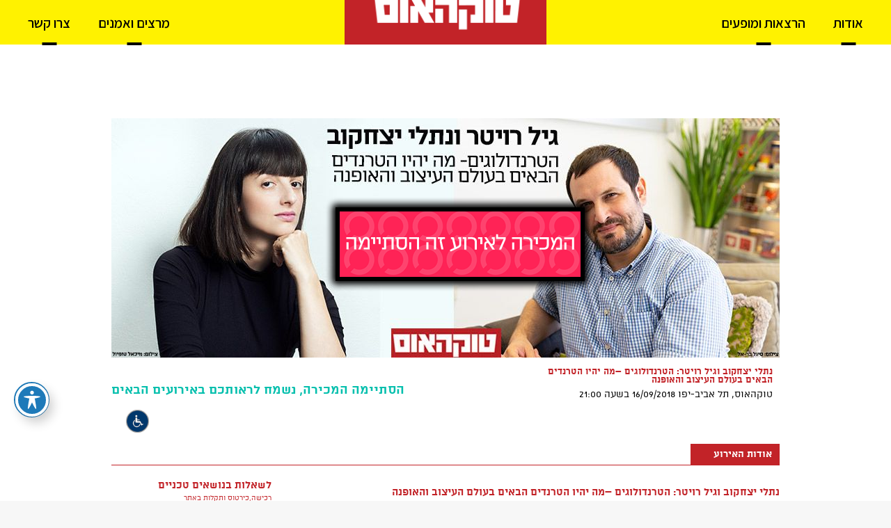

--- FILE ---
content_type: text/html; charset=UTF-8
request_url: https://www.talkhouse.co.il/events/%D7%A0%D7%AA%D7%9C%D7%99-%D7%99%D7%A6%D7%97%D7%A7%D7%95%D7%91-%D7%95%D7%92%D7%99%D7%9C-%D7%A8%D7%95%D7%99%D7%98%D7%A8-%D7%94%D7%98%D7%A8%D7%A0%D7%93%D7%95%D7%9C%D7%95%D7%92%D7%99%D7%9D-2/
body_size: 14891
content:
<!DOCTYPE html>
<html dir="rtl" lang="he-IL">
<head>
        	
        <meta charset="UTF-8"/>
        <link rel="profile" href="https://gmpg.org/xfn/11" />
        <link rel="pingback" href="https://www.talkhouse.co.il/xmlrpc.php"/>
                <meta name="viewport" content="width=device-width,initial-scale=1,user-scalable=no">
        
	<script type="application/javascript">var eltdCoreAjaxUrl = "https://www.talkhouse.co.il/wp-admin/admin-ajax.php"</script><meta name='robots' content='index, follow, max-image-preview:large, max-snippet:-1, max-video-preview:-1' />
	<style>img:is([sizes="auto" i], [sizes^="auto," i]) { contain-intrinsic-size: 3000px 1500px }</style>
	
	<!-- This site is optimized with the Yoast SEO plugin v26.3 - https://yoast.com/wordpress/plugins/seo/ -->
	<title>נתלי יצחקוב וגיל רויטר: הטרנדולוגים –מה יהיו הטרנדים הבאים בעולם העיצוב והאופנה - Talkhouse</title>
	<link rel="canonical" href="https://www.talkhouse.co.il/events/נתלי-יצחקוב-וגיל-רויטר-הטרנדולוגים-2/" />
	<meta property="og:locale" content="he_IL" />
	<meta property="og:type" content="article" />
	<meta property="og:title" content="נתלי יצחקוב וגיל רויטר: הטרנדולוגים –מה יהיו הטרנדים הבאים בעולם העיצוב והאופנה - Talkhouse" />
	<meta property="og:description" content="16/09/2018 @ 9:00 pm -" />
	<meta property="og:url" content="https://www.talkhouse.co.il/events/נתלי-יצחקוב-וגיל-רויטר-הטרנדולוגים-2/" />
	<meta property="og:site_name" content="Talkhouse" />
	<meta property="article:modified_time" content="2018-08-19T12:17:06+00:00" />
	<meta property="og:image" content="https://www.talkhouse.co.il/wp-content/uploads/2018/07/נתלי-יצחקוב-גיל-רויטר-אתר-ט..jpg" />
	<meta property="og:image:width" content="400" />
	<meta property="og:image:height" content="400" />
	<meta property="og:image:type" content="image/jpeg" />
	<meta name="twitter:card" content="summary_large_image" />
	<script type="application/ld+json" class="yoast-schema-graph">{"@context":"https://schema.org","@graph":[{"@type":"WebPage","@id":"https://www.talkhouse.co.il/events/%d7%a0%d7%aa%d7%9c%d7%99-%d7%99%d7%a6%d7%97%d7%a7%d7%95%d7%91-%d7%95%d7%92%d7%99%d7%9c-%d7%a8%d7%95%d7%99%d7%98%d7%a8-%d7%94%d7%98%d7%a8%d7%a0%d7%93%d7%95%d7%9c%d7%95%d7%92%d7%99%d7%9d-2/","url":"https://www.talkhouse.co.il/events/%d7%a0%d7%aa%d7%9c%d7%99-%d7%99%d7%a6%d7%97%d7%a7%d7%95%d7%91-%d7%95%d7%92%d7%99%d7%9c-%d7%a8%d7%95%d7%99%d7%98%d7%a8-%d7%94%d7%98%d7%a8%d7%a0%d7%93%d7%95%d7%9c%d7%95%d7%92%d7%99%d7%9d-2/","name":"נתלי יצחקוב וגיל רויטר: הטרנדולוגים –מה יהיו הטרנדים הבאים בעולם העיצוב והאופנה - Talkhouse","isPartOf":{"@id":"https://www.talkhouse.co.il/#website"},"primaryImageOfPage":{"@id":"https://www.talkhouse.co.il/events/%d7%a0%d7%aa%d7%9c%d7%99-%d7%99%d7%a6%d7%97%d7%a7%d7%95%d7%91-%d7%95%d7%92%d7%99%d7%9c-%d7%a8%d7%95%d7%99%d7%98%d7%a8-%d7%94%d7%98%d7%a8%d7%a0%d7%93%d7%95%d7%9c%d7%95%d7%92%d7%99%d7%9d-2/#primaryimage"},"image":{"@id":"https://www.talkhouse.co.il/events/%d7%a0%d7%aa%d7%9c%d7%99-%d7%99%d7%a6%d7%97%d7%a7%d7%95%d7%91-%d7%95%d7%92%d7%99%d7%9c-%d7%a8%d7%95%d7%99%d7%98%d7%a8-%d7%94%d7%98%d7%a8%d7%a0%d7%93%d7%95%d7%9c%d7%95%d7%92%d7%99%d7%9d-2/#primaryimage"},"thumbnailUrl":"https://www.talkhouse.co.il/wp-content/uploads/2018/07/נתלי-יצחקוב-גיל-רויטר-אתר-ט..jpg","datePublished":"2018-08-19T11:17:56+00:00","dateModified":"2018-08-19T12:17:06+00:00","breadcrumb":{"@id":"https://www.talkhouse.co.il/events/%d7%a0%d7%aa%d7%9c%d7%99-%d7%99%d7%a6%d7%97%d7%a7%d7%95%d7%91-%d7%95%d7%92%d7%99%d7%9c-%d7%a8%d7%95%d7%99%d7%98%d7%a8-%d7%94%d7%98%d7%a8%d7%a0%d7%93%d7%95%d7%9c%d7%95%d7%92%d7%99%d7%9d-2/#breadcrumb"},"inLanguage":"he-IL","potentialAction":[{"@type":"ReadAction","target":["https://www.talkhouse.co.il/events/%d7%a0%d7%aa%d7%9c%d7%99-%d7%99%d7%a6%d7%97%d7%a7%d7%95%d7%91-%d7%95%d7%92%d7%99%d7%9c-%d7%a8%d7%95%d7%99%d7%98%d7%a8-%d7%94%d7%98%d7%a8%d7%a0%d7%93%d7%95%d7%9c%d7%95%d7%92%d7%99%d7%9d-2/"]}]},{"@type":"ImageObject","inLanguage":"he-IL","@id":"https://www.talkhouse.co.il/events/%d7%a0%d7%aa%d7%9c%d7%99-%d7%99%d7%a6%d7%97%d7%a7%d7%95%d7%91-%d7%95%d7%92%d7%99%d7%9c-%d7%a8%d7%95%d7%99%d7%98%d7%a8-%d7%94%d7%98%d7%a8%d7%a0%d7%93%d7%95%d7%9c%d7%95%d7%92%d7%99%d7%9d-2/#primaryimage","url":"https://www.talkhouse.co.il/wp-content/uploads/2018/07/נתלי-יצחקוב-גיל-רויטר-אתר-ט..jpg","contentUrl":"https://www.talkhouse.co.il/wp-content/uploads/2018/07/נתלי-יצחקוב-גיל-רויטר-אתר-ט..jpg","width":"400","height":"400"},{"@type":"BreadcrumbList","@id":"https://www.talkhouse.co.il/events/%d7%a0%d7%aa%d7%9c%d7%99-%d7%99%d7%a6%d7%97%d7%a7%d7%95%d7%91-%d7%95%d7%92%d7%99%d7%9c-%d7%a8%d7%95%d7%99%d7%98%d7%a8-%d7%94%d7%98%d7%a8%d7%a0%d7%93%d7%95%d7%9c%d7%95%d7%92%d7%99%d7%9d-2/#breadcrumb","itemListElement":[{"@type":"ListItem","position":1,"name":"דף הבית","item":"https://www.talkhouse.co.il/"},{"@type":"ListItem","position":2,"name":"אירועים","item":"https://www.talkhouse.co.il/events/"},{"@type":"ListItem","position":3,"name":"נתלי יצחקוב וגיל רויטר: הטרנדולוגים –מה יהיו הטרנדים הבאים בעולם העיצוב והאופנה"}]},{"@type":"WebSite","@id":"https://www.talkhouse.co.il/#website","url":"https://www.talkhouse.co.il/","name":"Talkhouse","description":"הרצאות, אירועי תרבות ותוכן ברחבי הארץ","potentialAction":[{"@type":"SearchAction","target":{"@type":"EntryPoint","urlTemplate":"https://www.talkhouse.co.il/?s={search_term_string}"},"query-input":{"@type":"PropertyValueSpecification","valueRequired":true,"valueName":"search_term_string"}}],"inLanguage":"he-IL"}]}</script>
	<!-- / Yoast SEO plugin. -->


<link rel='dns-prefetch' href='//maps.googleapis.com' />
<link rel='dns-prefetch' href='//fonts.googleapis.com' />
<link rel="alternate" type="application/rss+xml" title="Talkhouse &laquo; פיד‏" href="https://www.talkhouse.co.il/feed/" />
<link rel="alternate" type="application/rss+xml" title="Talkhouse &laquo; פיד תגובות‏" href="https://www.talkhouse.co.il/comments/feed/" />
<!-- <link rel='stylesheet' id='acwp-main-css-css' href='https://www.talkhouse.co.il/wp-content/plugins/accessible-poetry/assets/css/main.css?ver=6.8.3' type='text/css' media='all' /> -->
<link rel="stylesheet" type="text/css" href="//www.talkhouse.co.il/wp-content/cache/wpfc-minified/d7cwu2kv/4eftw.css" media="all"/>
<link rel='stylesheet' id='acwp-mdi-css' href='https://fonts.googleapis.com/icon?family=Material+Icons&#038;ver=6.8.3' type='text/css' media='all' />
<!-- <link rel='stylesheet' id='contact-form-7-css' href='https://www.talkhouse.co.il/wp-content/plugins/contact-form-7/includes/css/styles.css?ver=6.1.3' type='text/css' media='all' /> -->
<!-- <link rel='stylesheet' id='contact-form-7-rtl-css' href='https://www.talkhouse.co.il/wp-content/plugins/contact-form-7/includes/css/styles-rtl.css?ver=6.1.3' type='text/css' media='all' /> -->
<!-- <link rel='stylesheet' id='events-manager-css' href='https://www.talkhouse.co.il/wp-content/plugins/events-manager/includes/css/events-manager.min.css?ver=7.2.2.1' type='text/css' media='all' /> -->
<link rel="stylesheet" type="text/css" href="//www.talkhouse.co.il/wp-content/cache/wpfc-minified/mcmqqo5w/4eftw.css" media="all"/>
<style id='events-manager-inline-css' type='text/css'>
body .em { --font-family : inherit; --font-weight : inherit; --font-size : 1em; --line-height : inherit; }
</style>
<!-- <link rel='stylesheet' id='rs-plugin-settings-css' href='https://www.talkhouse.co.il/wp-content/plugins/revslider/public/assets/css/settings.css?ver=5.3.1' type='text/css' media='all' /> -->
<link rel="stylesheet" type="text/css" href="//www.talkhouse.co.il/wp-content/cache/wpfc-minified/8kw0oesp/4eftw.css" media="all"/>
<style id='rs-plugin-settings-inline-css' type='text/css'>
#rs-demo-id {}
</style>
<!-- <link rel='stylesheet' id='spu-public-css-css' href='https://www.talkhouse.co.il/wp-content/plugins/popups/public/assets/css/public.css?ver=1.9.3.8' type='text/css' media='all' /> -->
<!-- <link rel='stylesheet' id='parent-style-css' href='https://www.talkhouse.co.il/wp-content/themes/kreate/style.css?ver=6.8.3' type='text/css' media='all' /> -->
<!-- <link rel='stylesheet' id='kreate_elated_default_style-css' href='https://www.talkhouse.co.il/wp-content/themes/kreate/style.css?ver=6.8.3' type='text/css' media='all' /> -->
<!-- <link rel='stylesheet' id='kreate_elated_modules_plugins-css' href='https://www.talkhouse.co.il/wp-content/themes/kreate/assets/css/plugins.min.css?ver=6.8.3' type='text/css' media='all' /> -->
<!-- <link rel='stylesheet' id='kreate_elated_modules_wpml-css' href='https://www.talkhouse.co.il/wp-content/themes/kreate/assets/css/wpml.min.css?ver=6.8.3' type='text/css' media='all' /> -->
<!-- <link rel='stylesheet' id='kreate_elated_modules-css' href='https://www.talkhouse.co.il/wp-content/themes/kreate/assets/css/modules.min.css?ver=6.8.3' type='text/css' media='all' /> -->
<link rel="stylesheet" type="text/css" href="//www.talkhouse.co.il/wp-content/cache/wpfc-minified/qjjs4bsr/4eftw.css" media="all"/>
<style id='kreate_elated_modules-inline-css' type='text/css'>
.landing-image a{
display: block;
position: relative;
}
.landing-image a:after{
content: '';
position: absolute;
top: 0;
left: 0;
width: 100%;
height: 100%;
background-color: #fff;
-webkit-transition: opacity 0.3s ease-out;
transition: opacity 0.3s ease-out;
opacity: 0;
}

.landing-image a:hover:after{
opacity: 0.1;
}
</style>
<!-- <link rel='stylesheet' id='kreate_elated_print-css' href='https://www.talkhouse.co.il/wp-content/themes/kreate/assets/css/print.css?ver=6.8.3' type='text/css' media='all' /> -->
<!-- <link rel='stylesheet' id='eltd_font_awesome-css' href='https://www.talkhouse.co.il/wp-content/themes/kreate/assets/css/font-awesome/css/font-awesome.min.css?ver=6.8.3' type='text/css' media='all' /> -->
<!-- <link rel='stylesheet' id='eltd_font_elegant-css' href='https://www.talkhouse.co.il/wp-content/themes/kreate/assets/css/elegant-icons/style.min.css?ver=6.8.3' type='text/css' media='all' /> -->
<!-- <link rel='stylesheet' id='eltd_ion_icons-css' href='https://www.talkhouse.co.il/wp-content/themes/kreate/assets/css/ion-icons/css/ionicons.min.css?ver=6.8.3' type='text/css' media='all' /> -->
<!-- <link rel='stylesheet' id='eltd_linea_icons-css' href='https://www.talkhouse.co.il/wp-content/themes/kreate/assets/css/linea-icons/style.css?ver=6.8.3' type='text/css' media='all' /> -->
<!-- <link rel='stylesheet' id='eltd_simple_line_icons-css' href='https://www.talkhouse.co.il/wp-content/themes/kreate/assets/css/simple-line-icons/simple-line-icons.css?ver=6.8.3' type='text/css' media='all' /> -->
<!-- <link rel='stylesheet' id='eltd_dripicons-css' href='https://www.talkhouse.co.il/wp-content/themes/kreate/assets/css/dripicons/dripicons.css?ver=6.8.3' type='text/css' media='all' /> -->
<!-- <link rel='stylesheet' id='kreate_elated_blog-css' href='https://www.talkhouse.co.il/wp-content/themes/kreate/assets/css/blog.min.css?ver=6.8.3' type='text/css' media='all' /> -->
<!-- <link rel='stylesheet' id='mediaelement-css' href='https://www.talkhouse.co.il/wp-includes/js/mediaelement/mediaelementplayer-legacy.min.css?ver=4.2.17' type='text/css' media='all' /> -->
<!-- <link rel='stylesheet' id='wp-mediaelement-css' href='https://www.talkhouse.co.il/wp-includes/js/mediaelement/wp-mediaelement.min.css?ver=6.8.3' type='text/css' media='all' /> -->
<!-- <link rel='stylesheet' id='kreate_elated_modules_responsive-css' href='https://www.talkhouse.co.il/wp-content/themes/kreate/assets/css/modules-responsive.min.css?ver=6.8.3' type='text/css' media='all' /> -->
<!-- <link rel='stylesheet' id='kreate_elated_blog_responsive-css' href='https://www.talkhouse.co.il/wp-content/themes/kreate/assets/css/blog-responsive.min.css?ver=6.8.3' type='text/css' media='all' /> -->
<!-- <link rel='stylesheet' id='kreate_elated_style_dynamic_responsive-css' href='https://www.talkhouse.co.il/wp-content/themes/kreate/assets/css/style_dynamic_responsive.css?ver=1686134934' type='text/css' media='all' /> -->
<!-- <link rel='stylesheet' id='kreate_elated_style_dynamic-css' href='https://www.talkhouse.co.il/wp-content/themes/kreate/assets/css/style_dynamic.css?ver=1686134934' type='text/css' media='all' /> -->
<!-- <link rel='stylesheet' id='js_composer_front-css' href='https://www.talkhouse.co.il/wp-content/plugins/js_composer/assets/css/js_composer.min.css?ver=5.0.1' type='text/css' media='all' /> -->
<link rel="stylesheet" type="text/css" href="//www.talkhouse.co.il/wp-content/cache/wpfc-minified/77j255l6/4eftw.css" media="all"/>
<link rel='stylesheet' id='kreate_elated_google_fonts-css' href='https://fonts.googleapis.com/css?family=Lato%3A100%2C100italic%2C200%2C200italic%2C300%2C300italic%2C400%2C400italic%2C500%2C500italic%2C600%2C600italic%2C700%2C700italic%2C800%2C800italic%2C900%2C900italic%7CRaleway%3A100%2C100italic%2C200%2C200italic%2C300%2C300italic%2C400%2C400italic%2C500%2C500italic%2C600%2C600italic%2C700%2C700italic%2C800%2C800italic%2C900%2C900italic&#038;subset=latin%2Clatin-ext&#038;ver=1.0.0' type='text/css' media='all' />
<!-- <link rel='stylesheet' id='childstyle-css' href='https://www.talkhouse.co.il/wp-content/themes/kreate-child/style.css?ver=6.8.3' type='text/css' media='all' /> -->
<!-- <link rel='stylesheet' id='go-show-css' href='https://www.talkhouse.co.il/wp-content/themes/kreate-child/new-goshow-style.css?ver=6.8.3' type='text/css' media='all' /> -->
<!-- <link rel='stylesheet' id='rtlstyle-css' href='https://www.talkhouse.co.il/wp-content/themes/kreate-child/rtl-min.css?ver=6.8.3' type='text/css' media='all' /> -->
<link rel="stylesheet" type="text/css" href="//www.talkhouse.co.il/wp-content/cache/wpfc-minified/8ve50p8r/4eftw.css" media="all"/>
<link rel='stylesheet' id='googleFontsAlef-css' href='https://fonts.googleapis.com/earlyaccess/alefhebrew.css?ver=6.8.3' type='text/css' media='all' />
<link rel='stylesheet' id='googleFontsAssistant-css' href='https://fonts.googleapis.com/css?family=Assistant%3A300%2C400%2C600%2C700%2C800&#038;subset=hebrew&#038;ver=6.8.3' type='text/css' media='all' />
<script src='//www.talkhouse.co.il/wp-content/cache/wpfc-minified/dqswpkb2/4eftw.js' type="text/javascript"></script>
<!-- <script type="text/javascript" src="https://www.talkhouse.co.il/wp-includes/js/jquery/jquery.min.js?ver=3.7.1" id="jquery-core-js"></script> -->
<!-- <script type="text/javascript" src="https://www.talkhouse.co.il/wp-includes/js/jquery/jquery-migrate.min.js?ver=3.4.1" id="jquery-migrate-js"></script> -->
<!-- <script type="text/javascript" src="https://www.talkhouse.co.il/wp-includes/js/jquery/ui/core.min.js?ver=1.13.3" id="jquery-ui-core-js"></script> -->
<!-- <script type="text/javascript" src="https://www.talkhouse.co.il/wp-includes/js/jquery/ui/mouse.min.js?ver=1.13.3" id="jquery-ui-mouse-js"></script> -->
<!-- <script type="text/javascript" src="https://www.talkhouse.co.il/wp-includes/js/jquery/ui/sortable.min.js?ver=1.13.3" id="jquery-ui-sortable-js"></script> -->
<!-- <script type="text/javascript" src="https://www.talkhouse.co.il/wp-includes/js/jquery/ui/datepicker.min.js?ver=1.13.3" id="jquery-ui-datepicker-js"></script> -->
<script type="text/javascript" id="jquery-ui-datepicker-js-after">
/* <![CDATA[ */
jQuery(function(jQuery){jQuery.datepicker.setDefaults({"closeText":"\u05e1\u05d2\u05d5\u05e8","currentText":"\u05d4\u05d9\u05d5\u05dd","monthNames":["\u05d9\u05e0\u05d5\u05d0\u05e8","\u05e4\u05d1\u05e8\u05d5\u05d0\u05e8","\u05de\u05e8\u05e5","\u05d0\u05e4\u05e8\u05d9\u05dc","\u05de\u05d0\u05d9","\u05d9\u05d5\u05e0\u05d9","\u05d9\u05d5\u05dc\u05d9","\u05d0\u05d5\u05d2\u05d5\u05e1\u05d8","\u05e1\u05e4\u05d8\u05de\u05d1\u05e8","\u05d0\u05d5\u05e7\u05d8\u05d5\u05d1\u05e8","\u05e0\u05d5\u05d1\u05de\u05d1\u05e8","\u05d3\u05e6\u05de\u05d1\u05e8"],"monthNamesShort":["\u05d9\u05e0\u05d5","\u05e4\u05d1\u05e8","\u05de\u05e8\u05e5","\u05d0\u05e4\u05e8","\u05de\u05d0\u05d9","\u05d9\u05d5\u05e0","\u05d9\u05d5\u05dc","\u05d0\u05d5\u05d2","\u05e1\u05e4\u05d8","\u05d0\u05d5\u05e7","\u05e0\u05d5\u05d1","\u05d3\u05e6\u05de"],"nextText":"\u05dc\u05e9\u05dc\u05d1 \u05d4\u05d1\u05d0","prevText":"\u05e7\u05d5\u05d3\u05dd","dayNames":["\u05d9\u05d5\u05dd \u05e8\u05d0\u05e9\u05d5\u05df","\u05d9\u05d5\u05dd \u05e9\u05e0\u05d9","\u05d9\u05d5\u05dd \u05e9\u05dc\u05d9\u05e9\u05d9","\u05d9\u05d5\u05dd \u05e8\u05d1\u05d9\u05e2\u05d9","\u05d9\u05d5\u05dd \u05d7\u05de\u05d9\u05e9\u05d9","\u05d9\u05d5\u05dd \u05e9\u05d9\u05e9\u05d9","\u05e9\u05d1\u05ea"],"dayNamesShort":["\u05d0","\u05d1","\u05d2","\u05d3","\u05d4","\u05d5","\u05e9"],"dayNamesMin":["\u05d0","\u05d1","\u05d2","\u05d3","\u05d4","\u05d5","\u05e9"],"dateFormat":"MM d, yy","firstDay":0,"isRTL":true});});
/* ]]> */
</script>
<script src='//www.talkhouse.co.il/wp-content/cache/wpfc-minified/e5h58cnn/4eftw.js' type="text/javascript"></script>
<!-- <script type="text/javascript" src="https://www.talkhouse.co.il/wp-includes/js/jquery/ui/resizable.min.js?ver=1.13.3" id="jquery-ui-resizable-js"></script> -->
<!-- <script type="text/javascript" src="https://www.talkhouse.co.il/wp-includes/js/jquery/ui/draggable.min.js?ver=1.13.3" id="jquery-ui-draggable-js"></script> -->
<!-- <script type="text/javascript" src="https://www.talkhouse.co.il/wp-includes/js/jquery/ui/controlgroup.min.js?ver=1.13.3" id="jquery-ui-controlgroup-js"></script> -->
<!-- <script type="text/javascript" src="https://www.talkhouse.co.il/wp-includes/js/jquery/ui/checkboxradio.min.js?ver=1.13.3" id="jquery-ui-checkboxradio-js"></script> -->
<!-- <script type="text/javascript" src="https://www.talkhouse.co.il/wp-includes/js/jquery/ui/button.min.js?ver=1.13.3" id="jquery-ui-button-js"></script> -->
<!-- <script type="text/javascript" src="https://www.talkhouse.co.il/wp-includes/js/jquery/ui/dialog.min.js?ver=1.13.3" id="jquery-ui-dialog-js"></script> -->
<script type="text/javascript" id="events-manager-js-extra">
/* <![CDATA[ */
var EM = {"ajaxurl":"https:\/\/www.talkhouse.co.il\/wp-admin\/admin-ajax.php","locationajaxurl":"https:\/\/www.talkhouse.co.il\/wp-admin\/admin-ajax.php?action=locations_search","firstDay":"0","locale":"he","dateFormat":"yy-mm-dd","ui_css":"https:\/\/www.talkhouse.co.il\/wp-content\/plugins\/events-manager\/includes\/css\/jquery-ui\/build.min.css","show24hours":"1","is_ssl":"1","autocomplete_limit":"10","calendar":{"breakpoints":{"small":560,"medium":908,"large":false}},"phone":"","datepicker":{"format":"d\/m\/Y","locale":"he"},"search":{"breakpoints":{"small":650,"medium":850,"full":false}},"url":"https:\/\/www.talkhouse.co.il\/wp-content\/plugins\/events-manager","assets":{"input.em-uploader":{"js":{"em-uploader":{"url":"https:\/\/www.talkhouse.co.il\/wp-content\/plugins\/events-manager\/includes\/js\/em-uploader.js?v=7.2.2.1","event":"em_uploader_ready"}}},".em-event-editor":{"js":{"event-editor":{"url":"https:\/\/www.talkhouse.co.il\/wp-content\/plugins\/events-manager\/includes\/js\/events-manager-event-editor.js?v=7.2.2.1","event":"em_event_editor_ready"}},"css":{"event-editor":"https:\/\/www.talkhouse.co.il\/wp-content\/plugins\/events-manager\/includes\/css\/events-manager-event-editor.min.css?v=7.2.2.1"}},".em-recurrence-sets, .em-timezone":{"js":{"luxon":{"url":"luxon\/luxon.js?v=7.2.2.1","event":"em_luxon_ready"}}},".em-booking-form, #em-booking-form, .em-booking-recurring, .em-event-booking-form":{"js":{"em-bookings":{"url":"https:\/\/www.talkhouse.co.il\/wp-content\/plugins\/events-manager\/includes\/js\/bookingsform.js?v=7.2.2.1","event":"em_booking_form_js_loaded"}}},"#em-opt-archetypes":{"js":{"archetypes":"https:\/\/www.talkhouse.co.il\/wp-content\/plugins\/events-manager\/includes\/js\/admin-archetype-editor.js?v=7.2.2.1","archetypes_ms":"https:\/\/www.talkhouse.co.il\/wp-content\/plugins\/events-manager\/includes\/js\/admin-archetypes.js?v=7.2.2.1","qs":"qs\/qs.js?v=7.2.2.1"}}},"cached":"","bookingInProgress":"\u05d0\u05e0\u05d0 \u05d4\u05de\u05ea\u05df \u05d1\u05d6\u05de\u05df \u05e9\u05d0\u05e0\u05d5 \u05de\u05d1\u05e6\u05e2\u05d9\u05dd \u05d0\u05ea \u05d4\u05d4\u05d6\u05de\u05e0\u05d4","tickets_save":"\u05e9\u05de\u05d9\u05e8\u05ea \u05db\u05e8\u05d8\u05d9\u05e1","bookingajaxurl":"https:\/\/www.talkhouse.co.il\/wp-admin\/admin-ajax.php","bookings_export_save":"\u05d9\u05e6\u05d0 \u05d4\u05d6\u05de\u05e0\u05d5\u05ea","bookings_settings_save":"\u05d4\u05d2\u05d3\u05e8\u05d5\u05ea \u05e9\u05de\u05d9\u05e8\u05d4","booking_delete":"\u05d4\u05d0\u05dd \u05d0\u05ea\u05d4 \u05d1\u05d8\u05d5\u05d7 \u05e9\u05d0\u05ea\u05d4 \u05e8\u05d5\u05e6\u05d4 \u05dc\u05de\u05d7\u05d5\u05e7?","booking_offset":"30","bookings":{"submit_button":{"text":{"default":"\u05e9\u05dc\u05d7 \u05d0\u05ea \u05d4\u05d6\u05de\u05e0\u05ea\u05da","free":"\u05e9\u05dc\u05d7 \u05d0\u05ea \u05d4\u05d6\u05de\u05e0\u05ea\u05da","payment":"\u05e9\u05dc\u05d7 \u05d0\u05ea \u05d4\u05d6\u05de\u05e0\u05ea\u05da","processing":"Processing ..."}},"update_listener":""},"bb_full":"\u05e0\u05de\u05db\u05e8","bb_book":"\u05d4\u05d6\u05de\u05df \u05e2\u05db\u05e9\u05d9\u05d5","bb_booking":"\u05de\u05d6\u05de\u05d9\u05df...","bb_booked":"\u05d4\u05d5\u05d2\u05e9 \u05d4\u05d6\u05de\u05e0\u05d4","bb_error":"\u05e9\u05d2\u05d9\u05d0\u05ea \u05d4\u05d6\u05de\u05e0\u05d4. \u05dc\u05e0\u05e1\u05d5\u05ea \u05e9\u05d5\u05d1?","bb_cancel":"\u05d1\u05d8\u05dc","bb_canceling":"\u05de\u05d1\u05d8\u05dc...","bb_cancelled":"\u05d1\u05d5\u05d8\u05dc","bb_cancel_error":"\u05e9\u05d2\u05d9\u05d0\u05ea \u05d1\u05d9\u05d8\u05d5\u05dc. \u05dc\u05e0\u05e1\u05d5\u05ea \u05e9\u05d5\u05d1?","txt_search":"\u05d7\u05e4\u05e9","txt_searching":"\u05de\u05d7\u05e4\u05e9...","txt_loading":"\u05de\u05e2\u05dc\u05d4..."};
/* ]]> */
</script>
<script src='//www.talkhouse.co.il/wp-content/cache/wpfc-minified/2eppwo9b/4eftw.js' type="text/javascript"></script>
<!-- <script type="text/javascript" src="https://www.talkhouse.co.il/wp-content/plugins/events-manager/includes/js/events-manager.js?ver=7.2.2.1" id="events-manager-js"></script> -->
<!-- <script type="text/javascript" src="https://www.talkhouse.co.il/wp-content/plugins/events-manager/includes/external/flatpickr/l10n/he.js?ver=7.2.2.1" id="em-flatpickr-localization-js"></script> -->
<!-- <script type="text/javascript" src="https://www.talkhouse.co.il/wp-content/plugins/revslider/public/assets/js/jquery.themepunch.tools.min.js?ver=5.3.1" id="tp-tools-js"></script> -->
<!-- <script type="text/javascript" src="https://www.talkhouse.co.il/wp-content/plugins/revslider/public/assets/js/jquery.themepunch.revolution.min.js?ver=5.3.1" id="revmin-js"></script> -->
<!-- <script type="text/javascript" src="https://www.talkhouse.co.il/wp-content/plugins/google-analyticator/external-tracking.min.js?ver=6.5.7" id="ga-external-tracking-js"></script> -->
<link rel="https://api.w.org/" href="https://www.talkhouse.co.il/wp-json/" /><link rel="EditURI" type="application/rsd+xml" title="RSD" href="https://www.talkhouse.co.il/xmlrpc.php?rsd" />
<!-- <link rel="stylesheet" href="https://www.talkhouse.co.il/wp-content/themes/kreate-child/rtl.css" type="text/css" media="screen" /> -->
<link rel="stylesheet" type="text/css" href="//www.talkhouse.co.il/wp-content/cache/wpfc-minified/lohhten5/4eftw.css" media="screen"/><meta name="generator" content="WordPress 6.8.3" />
<link rel='shortlink' href='https://www.talkhouse.co.il/?p=5120' />
<link rel="alternate" title="oEmbed (JSON)" type="application/json+oembed" href="https://www.talkhouse.co.il/wp-json/oembed/1.0/embed?url=https%3A%2F%2Fwww.talkhouse.co.il%2Fevents%2F%25d7%25a0%25d7%25aa%25d7%259c%25d7%2599-%25d7%2599%25d7%25a6%25d7%2597%25d7%25a7%25d7%2595%25d7%2591-%25d7%2595%25d7%2592%25d7%2599%25d7%259c-%25d7%25a8%25d7%2595%25d7%2599%25d7%2598%25d7%25a8-%25d7%2594%25d7%2598%25d7%25a8%25d7%25a0%25d7%2593%25d7%2595%25d7%259c%25d7%2595%25d7%2592%25d7%2599%25d7%259d-2%2F" />
<link rel="alternate" title="oEmbed (XML)" type="text/xml+oembed" href="https://www.talkhouse.co.il/wp-json/oembed/1.0/embed?url=https%3A%2F%2Fwww.talkhouse.co.il%2Fevents%2F%25d7%25a0%25d7%25aa%25d7%259c%25d7%2599-%25d7%2599%25d7%25a6%25d7%2597%25d7%25a7%25d7%2595%25d7%2591-%25d7%2595%25d7%2592%25d7%2599%25d7%259c-%25d7%25a8%25d7%2595%25d7%2599%25d7%2598%25d7%25a8-%25d7%2594%25d7%2598%25d7%25a8%25d7%25a0%25d7%2593%25d7%2595%25d7%259c%25d7%2595%25d7%2592%25d7%2599%25d7%259d-2%2F&#038;format=xml" />

<!--BEGIN: TRACKING CODE MANAGER (v2.5.0) BY INTELLYWP.COM IN HEAD//-->
<meta name="facebook-domain-verification" content="oa7t3tddypxbmtlniu59bvqtq1jrx9" />
<!--END: https://wordpress.org/plugins/tracking-code-manager IN HEAD//--><!--[if IE 9]><link rel="stylesheet" type="text/css" href="https://www.talkhouse.co.il/wp-content/themes/kreate/assets/css/ie9_modules.css" media="screen"><![endif]--><style type="text/css">/* generated in /home/talkhouse.co.il/wp-content/themes/kreate/functions.php kreate_elated_container_style function */
.postid-5120 .eltd-tabs.eltd-vertical .eltd-tabs-nav li.ui-state-active a { background-color: ;}

</style><meta name="generator" content="Powered by Visual Composer - drag and drop page builder for WordPress."/>
<!--[if lte IE 9]><link rel="stylesheet" type="text/css" href="https://www.talkhouse.co.il/wp-content/plugins/js_composer/assets/css/vc_lte_ie9.min.css" media="screen"><![endif]--><meta name="generator" content="Powered by Slider Revolution 5.3.1 - responsive, Mobile-Friendly Slider Plugin for WordPress with comfortable drag and drop interface." />
<!-- Google Analytics Tracking by Google Analyticator 6.5.7 -->
<script type="text/javascript">
    var analyticsFileTypes = [];
    var analyticsSnippet = 'disabled';
    var analyticsEventTracking = 'enabled';
</script>
<script type="text/javascript">
	(function(i,s,o,g,r,a,m){i['GoogleAnalyticsObject']=r;i[r]=i[r]||function(){
	(i[r].q=i[r].q||[]).push(arguments)},i[r].l=1*new Date();a=s.createElement(o),
	m=s.getElementsByTagName(o)[0];a.async=1;a.src=g;m.parentNode.insertBefore(a,m)
	})(window,document,'script','//www.google-analytics.com/analytics.js','ga');
	ga('create', 'UA-89509109-1', 'auto');
 
	ga('send', 'pageview');
</script>
<noscript><style type="text/css"> .wpb_animate_when_almost_visible { opacity: 1; }</style></noscript>	<link rel="icon" type="image/png" href="https://www.talkhouse.co.il/wp-content/themes/kreate-child/talkhouse-icon.png" />
<!-- Global site tag (gtag.js) - Google Ads: 796472777 -->
<script async src="https://www.googletagmanager.com/gtag/js?id=AW-796472777"></script>
<script>
  window.dataLayer = window.dataLayer || [];
  function gtag(){dataLayer.push(arguments);}
  gtag('js', new Date());

  gtag('config', 'AW-796472777');
</script>

<!-- Facebook Pixel Code -->
<script>
  !function(f,b,e,v,n,t,s)
  {if(f.fbq)return;n=f.fbq=function(){n.callMethod?
  n.callMethod.apply(n,arguments):n.queue.push(arguments)};
  if(!f._fbq)f._fbq=n;n.push=n;n.loaded=!0;n.version='2.0';
  n.queue=[];t=b.createElement(e);t.async=!0;
  t.src=v;s=b.getElementsByTagName(e)[0];
  s.parentNode.insertBefore(t,s)}(window, document,'script',
  'https://connect.facebook.net/en_US/fbevents.js');
  fbq('init', '353604481668102');
  fbq('track', 'PageView');
</script>
<noscript><img height="1" width="1" style="display:none"
  src="https://www.facebook.com/tr?id=353604481668102&ev=PageView&noscript=1"
/></noscript>
<!-- End Facebook Pixel Code -->
</head>

<body class="rtl wp-singular event-template-default single single-event postid-5120 wp-theme-kreate wp-child-theme-kreate-child acwp-readable-arial acwp-fromtop eltd-core-1.1 kreate child-child-ver-1.0.1 kreate-ver-1.4  eltd-grid-1300 eltd-blog-installed eltd-header-centered-logo eltd-sticky-header-on-scroll-up eltd-default-mobile-header eltd-sticky-up-mobile-header eltd-menu-item-first-level-bg-color eltd-dropdown-default wpb-js-composer js-comp-ver-5.0.1 vc_responsive" >

<div class="eltd-wrapper">
    <div class="eltd-wrapper-inner">
                
<header class="eltd-page-header">

    <div class="eltd-menu-area" >
                <div class="eltd-vertical-align-containers">
            <div class="eltd-position-left">
                <div class="eltd-position-left-inner">

                                        <div>
<nav class="eltd-main-menu eltd-drop-down eltd-items-number-2 eltd-default-nav">
    <ul id="menu-%d7%aa%d7%a4%d7%a8%d7%99%d7%98-%d7%a9%d7%9e%d7%90%d7%9c" class="clearfix"> <li id="nav-menu-item-10580" class="menu-item menu-item-type-post_type menu-item-object-page  narrow"><a href="https://www.talkhouse.co.il/%d7%9e%d7%a8%d7%a6%d7%99%d7%9d/" class=""><span class="item_outer"><span class="item_inner"><span class="menu_icon_wrapper"><i class="menu_icon blank fa"></i></span><span class="item_text">מרצים ואמנים</span></span><span class="plus"></span></span><span class="bottom_line"></span></a></li>
 <li id="nav-menu-item-3125" class="menu-item menu-item-type-post_type menu-item-object-page  narrow"><a href="https://www.talkhouse.co.il/contact-us/" class=""><span class="item_outer"><span class="item_inner"><span class="menu_icon_wrapper"><i class="menu_icon blank fa"></i></span><span class="item_text">צרו קשר</span></span><span class="plus"></span></span><span class="bottom_line"></span></a></li>
</ul></nav>
    </div>                </div>
            </div>
            <div class="eltd-position-center">
                <div class="eltd-position-center-inner">
                    
<div class="eltd-logo-wrapper">
    <a href="https://www.talkhouse.co.il/" style="height: 51px;">
        <img class="eltd-normal-logo" src="https://www.talkhouse.co.il/wp-content/uploads/2017/02/talkhouse-logo.png" alt="logo"/>
        <img class="eltd-dark-logo" src="https://www.talkhouse.co.il/wp-content/uploads/2017/02/talkhouse-logo.png" alt="dark logo"/>        <img class="eltd-light-logo" src="https://www.talkhouse.co.il/wp-content/uploads/2017/02/talkhouse-logo.png" alt="light logo"/>    </a>
</div>

                </div>
            </div>
            <div class="eltd-position-right">
                <div class="eltd-position-right-inner">
                    <div>
<nav class="eltd-main-menu eltd-drop-down eltd-items-number-2 eltd-default-nav">
    <ul id="menu-main-menu-right" class="clearfix"> <li id="nav-menu-item-3123" class="menu-item menu-item-type-post_type menu-item-object-page  narrow"><a href="https://www.talkhouse.co.il/%d7%90%d7%95%d7%93%d7%95%d7%aa/" class=""><span class="item_outer"><span class="item_inner"><span class="menu_icon_wrapper"><i class="menu_icon blank fa"></i></span><span class="item_text">אודות</span></span><span class="plus"></span></span><span class="bottom_line"></span></a></li>
 <li id="nav-menu-item-3359" class="menu-item menu-item-type-post_type menu-item-object-page  narrow"><a href="https://www.talkhouse.co.il/%d7%9c%d7%95%d7%97-%d7%90%d7%99%d7%a8%d7%95%d7%a2%d7%99%d7%9d/" class=""><span class="item_outer"><span class="item_inner"><span class="menu_icon_wrapper"><i class="menu_icon blank fa"></i></span><span class="item_text">הרצאות ומופעים</span></span><span class="plus"></span></span><span class="bottom_line"></span></a></li>
</ul></nav>
</div>
                                    </div>
            </div>
        </div>
    </div>
    
<div class="eltd-sticky-header">
        <div class="eltd-sticky-holder">
        <div class="eltd-vertical-align-containers">
            <div class="eltd-position-left">
                <div class="eltd-position-left-inner">

                                        <div>
<nav class="eltd-main-menu eltd-drop-down eltd-items-number-2 eltd-sticky-nav">
    <ul id="menu-%d7%aa%d7%a4%d7%a8%d7%99%d7%98-%d7%a9%d7%9e%d7%90%d7%9c-1" class="clearfix"><li id="sticky-nav-menu-item-10580" class="menu-item menu-item-type-post_type menu-item-object-page  narrow"><a href="https://www.talkhouse.co.il/%d7%9e%d7%a8%d7%a6%d7%99%d7%9d/" class=""><span class="item_outer"><span class="item_inner"><span class="menu_icon_wrapper"><i class="menu_icon blank fa"></i></span><span class="item_text">מרצים ואמנים</span></span><span class="plus"></span></span><span class="bottom_line"></span></a></li>
<li id="sticky-nav-menu-item-3125" class="menu-item menu-item-type-post_type menu-item-object-page  narrow"><a href="https://www.talkhouse.co.il/contact-us/" class=""><span class="item_outer"><span class="item_inner"><span class="menu_icon_wrapper"><i class="menu_icon blank fa"></i></span><span class="item_text">צרו קשר</span></span><span class="plus"></span></span><span class="bottom_line"></span></a></li>
</ul></nav>
</div>                </div>
            </div>
            <div class="eltd-position-center">
                <div class="eltd-position-center-inner">
                    
<div class="eltd-logo-wrapper">
    <a href="https://www.talkhouse.co.il/" style="height: 51px;">
        <img src="https://www.talkhouse.co.il/wp-content/uploads/2017/02/talkhouse-logo.png" alt="logo"/>
    </a>
</div>

                </div>
            </div>
            <div class="eltd-position-right">
                <div class="eltd-position-right-inner">
                    <div>
<nav class="eltd-main-menu eltd-drop-down eltd-items-number-2 eltd-sticky-nav">
    <ul id="menu-main-menu-right-1" class="clearfix"><li id="sticky-nav-menu-item-3123" class="menu-item menu-item-type-post_type menu-item-object-page  narrow"><a href="https://www.talkhouse.co.il/%d7%90%d7%95%d7%93%d7%95%d7%aa/" class=""><span class="item_outer"><span class="item_inner"><span class="menu_icon_wrapper"><i class="menu_icon blank fa"></i></span><span class="item_text">אודות</span></span><span class="plus"></span></span><span class="bottom_line"></span></a></li>
<li id="sticky-nav-menu-item-3359" class="menu-item menu-item-type-post_type menu-item-object-page  narrow"><a href="https://www.talkhouse.co.il/%d7%9c%d7%95%d7%97-%d7%90%d7%99%d7%a8%d7%95%d7%a2%d7%99%d7%9d/" class=""><span class="item_outer"><span class="item_inner"><span class="menu_icon_wrapper"><i class="menu_icon blank fa"></i></span><span class="item_text">הרצאות ומופעים</span></span><span class="plus"></span></span><span class="bottom_line"></span></a></li>
</ul></nav>
</div>
                                    </div>
            </div>
        </div>
    </div>
</div>

</header>


<header class="eltd-mobile-header">
    <div class="eltd-mobile-header-inner">
                <div class="eltd-mobile-header-holder">

            <div class="eltd-vertical-align-containers">
                                    <div class="eltd-position-left">
                        <div class="eltd-position-left-inner">
                            
<div class="eltd-mobile-logo-wrapper">
    <a href="https://www.talkhouse.co.il/" style="height: 51px">
        <img src="https://www.talkhouse.co.il/wp-content/uploads/2017/02/talkhouse-logo.png" alt="mobile logo"/>
    </a>
</div>

                        </div>
                    </div>
                                <div class="eltd-position-right">
                    <div class="eltd-position-right-inner">
                                                                            <div class="eltd-mobile-menu-opener">
                                <a href="javascript:void(0)">
                                    <span class="eltd-mobile-opener-icon-holder">
                                        <span class="eltd-line line1"></span>
                                        <span class="eltd-line line2"></span>
                                        <span class="eltd-line line3"></span>
                                        <span class="eltd-line line4"></span>
                                        <span class="eltd-line line5"></span>
                                    </span>
                                </a>
                            </div>
                                            </div>
                </div>
            </div> <!-- close .eltd-vertical-align-containers -->

        </div>
        
<nav class="eltd-mobile-nav">
    <ul id="menu-mobile" class=""><li id="mobile-menu-item-3235" class="menu-item menu-item-type-post_type menu-item-object-page "><a href="https://www.talkhouse.co.il/%d7%90%d7%95%d7%93%d7%95%d7%aa/" class=""><span>אודות</span></a></li>
<li id="mobile-menu-item-7039" class="menu-item menu-item-type-post_type menu-item-object-page "><a href="https://www.talkhouse.co.il/%d7%9e%d7%a8%d7%a6%d7%99%d7%9d/" class=""><span>מרצים ואמנים</span></a></li>
<li id="mobile-menu-item-3237" class="menu-item menu-item-type-post_type menu-item-object-page "><a href="https://www.talkhouse.co.il/%d7%9c%d7%95%d7%97-%d7%90%d7%99%d7%a8%d7%95%d7%a2%d7%99%d7%9d/" class=""><span>הרצאות ומופעים</span></a></li>
<li id="mobile-menu-item-3239" class="menu-item menu-item-type-post_type menu-item-object-page "><a href="https://www.talkhouse.co.il/contact-us/" class=""><span>צרו קשר</span></a></li>
<ul class="social"><li>
                      <a href="https://www.facebook.com/talkhouse.tlv/" target="_blank">                   
                            <span aria-hidden="true" class="eltd-icon-font-elegant social_facebook eltd-icon-element"></span>
                       </a>  
                    </li><li>                
                       <a href="https://www.instagram.com/" target="_blank">                   
                            <span aria-hidden="true" class="eltd-icon-font-elegant social_instagram eltd-icon-element"></span>
                       </a>  
                    </li>
                    <li>
                      <a href="https://www.talkhouse.co.il/about-talkhouse/" target="_blank">                   
                            <span aria-hidden="true" class="en">EN</span>
                       </a>  
                    </li>
                      <li  class="gift_card">
                         <a href="https://www.talkhouse.co.il/?page_id=4030">                   
                      כרטיס מתנה 
                       </a>  
                   </li></ul></ul></nav>

    </div>
</header> <!-- close .eltd-mobile-header -->



                    <a id='eltd-back-to-top'  href='#'>
                <span class="eltd-back-to-text">
                     למעלה                </span>
                <span class="eltd-icon-stack">
                     <i class="eltd-icon-linea-icon icon-arrows-slim-up " ></i>                </span>
            </a>
                
        <div class="eltd-content" style="margin-top: -64px">
            <div class="eltd-content-inner">	
    <div class="eltd-title eltd-standard-type eltd-content-center-alignment eltd-animation-no" style="height:364px;" data-height="364" >
        <div class="eltd-title-image"></div>

        
        <div class="eltd-title-holder" style="height:300px;padding-top: 64px;">
            <div class="eltd-container clearfix">
                <div class="eltd-container-inner">
                    <div class="eltd-title-subtitle-holder" style="">
                        <div class="eltd-title-subtitle-holder-inner">
                                                        <h1 ><span>נתלי יצחקוב וגיל רויטר: הטרנדולוגים –מה יהיו הטרנדים הבאים בעולם העיצוב והאופנה</span></h1>
                                                                                                                                                    </div>
                    </div>
                </div>
            </div>
        </div>
    </div>

		<div class="eltd-container">
				<div class="eltd-container-inner clearfix">

												<div class="em em-view-container" id="em-view-6" data-view="event">
	<div class="em-item em-item-single em-event em-event-single em-event-448 " id="em-event-6" data-view-id="6">
			</div>
</div>
												<style>
						.show-block iframe{
							 min-height: 1600px
						}
						@media (max-width: 1024px){
							.show-block iframe{
								 min-height: 2600px
							}
						}
						</style>
						<div id="main-content" class="page-goshow-event">	
							
							<div class="show-block">
								
								<div class="whirl duo loading-iframe" style="height:120px"></div>
								<div class="iframe-block">
									<iframe src="https://www.goshow.co.il/show/6903/19462?iframe=1&cc=12" class="show-iframe"></iframe>
								</div>
							</div>
						</div>
						<script>
							(function() {
								var timer = setTimeout(function() { show(460); }, 5000);
								function show(height) {
									if(timer) { clearTimeout(timer); timer = null; }
									console.log('resize to ', height);
									jQuery('.iframe-block iframe').height(height).css('opacity', 1);
									jQuery('.loading-iframe').hide();
								}
								console.log('ready');

								jQuery(window).on("message", function (e) {
									console.log(e);
									var data = e.originalEvent.data;  // Should work.
									if (('' + data).substr(0, 7) == 'loaded_') {
										var t = ('' + data).split('_');
										if (t.length > 1) { show(parseInt(t[1])); }
									}
								});

							})();
						</script>
						<style>
						.eltd-blog-single-data {display: none}
						.eltd-title {display: none}
						 </style>

																	</div>
			</div>
<!--	<div class="pre-footer">
		<div class="clearfix">
		<div class="eltd-column-inner">
			<div class="wpb_column vc_column_container vc_col-sm-12">
				<div class="vc_column-inner ">
					<div class="wpb_wrapper cta red">
						<a href="https://www.talkhouse.co.il/?page_id=4030" target="_self" class="eltd-btn eltd-btn-huge eltd-btn-outline eltd-btn-rotate eltd-btn-arrow-center"><span class="eltd-btn-text">לרכישת כרטיס מתנה</span></a>
					</div>
				</div>
			</div>
		</div>
		</div>
	</div>

-->
 
</div> <!-- close div.content_inner -->
</div>  <!-- close div.content -->

<footer >
	<div class="eltd-footer-inner clearfix">

		
<div class="eltd-footer-top-holder">
	<div class="eltd-footer-top eltd-footer-top-aligment-right">
		
		<div class="eltd-container">
			<div class="eltd-container-inner">

		<div class="eltd-two-columns-50-50 clearfix">
	<div class="eltd-two-columns-50-50-inner">
		<div class="eltd-column">
			<div class="eltd-column-inner">
				<div class="eltd-two-columns-50-50 clearfix">
					<div class="eltd-two-columns-50-50-inner">
						<div class="eltd-column">
							<div class="eltd-column-inner">
								<div id="text-4" class="widget eltd-footer-column-1 widget_text"><h4 class="eltd-footer-widget-title">פרטי התקשרות</h4>			<div class="textwidget"></div>
		</div>							</div>
						</div>
						<div class="eltd-column">
							<div class="eltd-column-inner">
								<div id="text-5" class="widget eltd-footer-column-2 widget_text">			<div class="textwidget"><p><strong>טלפון</strong><a href="tel:03-5545500"> 03-5545500</a></p>
<p><strong>מייל</strong> <a href="/cdn-cgi/l/email-protection#fb8f9a979093948e889e8f978dbb9c969a9297d5989496"><span class="__cf_email__" data-cfemail="7307121f181b1c060016071f0533141e121a1f5d101c1e">[email&#160;protected]</span></a></p>
<p>רכישת כרטיסים בטלפון <a href="tel:*6119">6119*</a></p>
<a class="send" href="https://www.talkhouse.co.il/contact-us/">שלח הודעה</a></div>
		</div>							</div>
						</div>
					</div>
				</div>
			</div>
		</div>
		<div class="eltd-column footer_col3">
			<div class="eltd-column-inner">
				<div id="nav_menu-3" class="widget eltd-footer-column-3 widget_nav_menu"><div class="menu-footer-bottom-menu-container"><ul id="menu-footer-bottom-menu" class="menu"><li id="menu-item-3310" class="menu-item menu-item-type-post_type menu-item-object-page menu-item-3310"><a href="https://www.talkhouse.co.il/%d7%90%d7%95%d7%93%d7%95%d7%aa/">אודות</a></li>
<li id="menu-item-2637" class="menu-item menu-item-type-custom menu-item-object-custom menu-item-2637"><a href="#">לוח האירועים</a></li>
<li id="menu-item-3329" class="menu-item menu-item-type-post_type menu-item-object-page menu-item-3329"><a href="https://www.talkhouse.co.il/contact-us/">צרו קשר</a></li>
</ul></div></div><div id="text-13" class="widget eltd-footer-column-3 widget_text">			<div class="textwidget"><ul class="clearfix social">
                                   
                                    <li>
                                      <a href="https://www.facebook.com/talkhouse.tlv/" target="_blank">                   
                                            <span aria-hidden="true" class="eltd-icon-font-elegant social_facebook eltd-icon-element"></span>
                                       </a>  
                                    </li>
                                    <li>
                                      <a href="https://www.instagram.com/" target="_blank">                   
                                            <span aria-hidden="true" class="eltd-icon-font-elegant social_instagram eltd-icon-element"></span>
                                       </a>  
                                    </li>
                                    <li>
                                                                 </ul></div>
		</div><div id="text-6" class="widget eltd-footer-column-3 widget_text">			<div class="textwidget"><div class="credits">עיצוב <a href="http://luckybox.co.il/" target="_blank">Luckybox</a><span>|</span>פיתוח <a href="http://aeroplane.co.il/" target="_blank">Aeroplane</a></div></div>
		</div>			</div>
		</div>
	</div>
</div>			</div>
		</div>
		</div>
</div>

	</div>
</footer>

</div> <!-- close div.eltd-wrapper-inner  -->
</div> <!-- close div.eltd-wrapper -->
<script data-cfasync="false" src="/cdn-cgi/scripts/5c5dd728/cloudflare-static/email-decode.min.js"></script><script type="text/javascript">
        var errMsg = "כתובת דואר אלקטרוני חסרה או שגויה";
        function Validate() {
            var emailFilter = /^.+@.+\..{2,3}$/;
            var txtMail = document.getElementById("mm_newemail");
            if (txtMail == null) {
                return false;
            }
            else if (!(emailFilter.test(txtMail.value))) {
                showErr(txtMail);
                txtMail.style.backgroundColor = "#ffcccc";
                txtMail.focus();
                return false;
            }
            else {
                txtMail.style.backgroundColor = "white";
                removeErr();
                return true;
            }
        }
        function removeErr() {
            var errSpan = document.getElementById("errph");
            if (errSpan != null) {
                errSpan.parentNode.removeChild(errSpan);
            }
        }
        function showErr(txtMail) {
            if (document.getElementById("errph") == null) {
                var errDiv = document.createElement('DIV');
                var innerDiv = document.createElement('DIV');
                errDiv.id = "errph";
                errDiv.className = "errph";
                innerDiv.innerHTML = errMsg;
                innerDiv.className = "errinnerph";
                errDiv.appendChild(innerDiv);
                txtMail.parentNode.appendChild(errDiv);
            }
        }
    </script>
<div id="at-signup-container">
   <form id="contentForm" action="https://webapi.mymarketing.co.il/Signup//PerformOptIn.aspx"
    method="post" onsubmit="return Validate()">
    
    
      <a class="subscribe-close">X</a> 
      <div class="at-signup-inner">
        <!-- Mandatory field in order to get the system working -->
        <input type="hidden" value="107079" name="mm_userid" />
        <input type="hidden" value="talk106" name="mm_key" />     
        <input type="hidden" value="he" name="mm_culture" />       
                    <span class="at-signup-label">
                        דואר אלקטרוני
                    </span><span id="rpt_ctl01_spanStar" style="color: Red; display: none;">&nbsp;*&nbsp;</span>
               
                    <input class="at-signup-input" type="text" name='mm_newemail'
                        id='mm_newemail' value="" />

                    <span class="at-signup-label">
                        שם מלא
                    </span><span id="rpt_ctl02_spanStar" style="color: Red; display: none;">&nbsp;*&nbsp;</span>
             
                    <input  class="at-signup-input" type="text" name='mm_ext1'
                        id='mm_ext1' value="" />        
                     <span class="at-signup-label">טלפון</span>     
                     
                   <input  class="at-signup-input" type="text" name='mm_ext2'
                        id='mm_ext2' value="" />    
                    <p class="agree">מסכימ/ה לקבל דיוור של חומרים פרסומיים</p>   
                    <input class="at-signup-submit" type="submit" value="שלח">
        
        </div>

    </form>
  </div>
<script type="speculationrules">
{"prefetch":[{"source":"document","where":{"and":[{"href_matches":"\/*"},{"not":{"href_matches":["\/wp-*.php","\/wp-admin\/*","\/wp-content\/uploads\/*","\/wp-content\/*","\/wp-content\/plugins\/*","\/wp-content\/themes\/kreate-child\/*","\/wp-content\/themes\/kreate\/*","\/*\\?(.+)"]}},{"not":{"selector_matches":"a[rel~=\"nofollow\"]"}},{"not":{"selector_matches":".no-prefetch, .no-prefetch a"}}]},"eagerness":"conservative"}]}
</script>
    
    <div id="acwp-toolbar-btn-wrap" class=" ">
        <button type="button"id="acwp-toolbar-btn" tabindex="0" aria-label="פתיחה וסגירה של תפריט הנגישות">
            <svg xmlns="http://www.w3.org/2000/svg" focusable="false" style="transform: rotate(360deg);" width="1em" height="1em" preserveAspectRatio="xMidYMid meet" viewBox="0 0 20 20">
                <path d="M10 2.6c.83 0 1.5.67 1.5 1.5s-.67 1.51-1.5 1.51c-.82 0-1.5-.68-1.5-1.51s.68-1.5 1.5-1.5zM3.4 7.36c0-.65 6.6-.76 6.6-.76s6.6.11 6.6.76s-4.47 1.4-4.47 1.4s1.69 8.14 1.06 8.38c-.62.24-3.19-5.19-3.19-5.19s-2.56 5.43-3.18 5.19c-.63-.24 1.06-8.38 1.06-8.38S3.4 8.01 3.4 7.36z" fill="currentColor"></path>
            </svg>
        </button>
    </div>
    
    <div id="acwp-toolbar" class="acwp-toolbar   acwp-style-default" aria-label="פתיחה וסגירה של תפריט הנגישות">
        <div id="acwp-toolbar-module">
                <div class="acwp-heading">
        <p class="acwp-title">תפריט נגישות</p>
        <button type="button" id="acwp-close-toolbar">
            <i class="material-icons" aria-hidden="true">close</i>
            <span class="sr-only">פתיחה וסגירה של תפריט הנגישות</span>
        </button>
    </div>
                
            <div class="acwp-togglers">
                    <div class="acwp-toggler acwp-toggler-keyboard">
        <label for="acwp-toggler-keyboard" tabindex="0" data-name="keyboard">
                        <i class="material-icons" aria-hidden="true">keyboard</i>
                        <span>ניווט מקלדת</span>
                        <div class="acwp-switcher">
                <input type="checkbox" id="acwp-toggler-keyboard" hidden />
                <div class="acwp-switch"></div>
            </div>
                    </label>
    </div>
        <div class="acwp-toggler acwp-toggler-animations">
        <label for="acwp-toggler-animations" tabindex="0" data-name="animations">
                        <i class="material-icons" aria-hidden="true">visibility_off</i>
                        <span>ביטול אנימציות / הבהובים</span>
                        <div class="acwp-switcher">
                <input type="checkbox" id="acwp-toggler-animations" hidden />
                <div class="acwp-switch"></div>
            </div>
                    </label>
    </div>
        <div class="acwp-toggler acwp-toggler-contrast">
        <label for="acwp-toggler-contrast" tabindex="0" data-name="contrast">
                        <i class="material-icons" aria-hidden="true">nights_stay</i>
                        <span>Contrast</span>
                        <div class="acwp-switcher">
                <input type="checkbox" id="acwp-toggler-contrast" hidden />
                <div class="acwp-switch"></div>
            </div>
                    </label>
    </div>
        <div class="acwp-toggler acwp-toggler-incfont">
        <label for="acwp-toggler-incfont" tabindex="0" data-name="incfont">
                        <i class="material-icons" aria-hidden="true">format_size</i>
                        <span>הגדלת טקסט</span>
                        <div class="acwp-switcher">
                <input type="checkbox" id="acwp-toggler-incfont" hidden />
                <div class="acwp-switch"></div>
            </div>
                    </label>
    </div>
        <div class="acwp-toggler acwp-toggler-decfont">
        <label for="acwp-toggler-decfont" tabindex="0" data-name="decfont">
                        <i class="material-icons" aria-hidden="true">text_fields</i>
                        <span>הקטנת טקסט</span>
                        <div class="acwp-switcher">
                <input type="checkbox" id="acwp-toggler-decfont" hidden />
                <div class="acwp-switch"></div>
            </div>
                    </label>
    </div>
        <div class="acwp-toggler acwp-toggler-readable">
        <label for="acwp-toggler-readable" tabindex="0" data-name="readable">
                        <i class="material-icons" aria-hidden="true">font_download</i>
                        <span>גופן קריא</span>
                        <div class="acwp-switcher">
                <input type="checkbox" id="acwp-toggler-readable" hidden />
                <div class="acwp-switch"></div>
            </div>
                    </label>
    </div>
        <div class="acwp-toggler acwp-toggler-marktitles">
        <label for="acwp-toggler-marktitles" tabindex="0" data-name="marktitles">
                        <i class="material-icons" aria-hidden="true">title</i>
                        <span>סימון כותרות</span>
                        <div class="acwp-switcher">
                <input type="checkbox" id="acwp-toggler-marktitles" hidden />
                <div class="acwp-switch"></div>
            </div>
                    </label>
    </div>
        <div class="acwp-toggler acwp-toggler-underline">
        <label for="acwp-toggler-underline" tabindex="0" data-name="underline">
                        <i class="material-icons" aria-hidden="true">link</i>
                        <span>סימון קישורים ולחצנים</span>
                        <div class="acwp-switcher">
                <input type="checkbox" id="acwp-toggler-underline" hidden />
                <div class="acwp-switch"></div>
            </div>
                    </label>
    </div>
                </div>
            
                <div class="acwp-footer">
        <ul>
                                                <li>מופעל ב <i class="material-icons" aria-hidden="true">favorite</i><span class="sr-only">אהבה</span> ע״י <a href="https://amitmoreno.com/" target="_blank">עמית מורנו</a></li>
        </ul>
    </div>
            </div>
    </div>
    <style>body #acwp-toolbar-btn-wrap {bottom: 120px; left: 20px;}body.acwp-fromtop #acwp-toolbar-btn-wrap {bottom: px;}.acwp-toolbar{bottom: -100vh; left: 20px;}.acwp-toolbar.acwp-toolbar-show{bottom: 55px;}</style>		<script type="text/javascript">
			(function() {
				let targetObjectName = 'EM';
				if ( typeof window[targetObjectName] === 'object' && window[targetObjectName] !== null ) {
					Object.assign( window[targetObjectName], []);
				} else {
					console.warn( 'Could not merge extra data: window.' + targetObjectName + ' not found or not an object.' );
				}
			})();
		</script>
		  <script>  
  jQuery(document).ready(function($) {
	$('body').scrollTop ((st = $('body').scrollTop()) + 10).scrollTop(st);
    $('.eltd-image-slider-info .eltd-btn').attr('target','_self');
    var $map, $cover,$iframe;
      $map = $('.map');
      $cover = $('<div class="cover"></div>');
      $iframe = $('.map iframe');
      $map.append($cover);
      $map.on("mousedown",function(){
       $(this).find($cover).remove();
      });
      $map.on('mouseleave', function(){
        $map.append($cover);
      });
      $('.eltd-blog-list-item .eltd-btn-text').text('קרא עוד');
      $('.subscribe-trigger,.subscribe-close').click(function () {
         $('#at-signup-container').toggleClass('show');
     });

    });
  </script>
<script type="text/javascript" id="acwp-toolbar-js-extra">
/* <![CDATA[ */
var acwp_attr = {"fontsizer_customtags":"","fontsize_excludetags":"","fontsizer_max":"","fontsizer_min":"","fontsizer_nolineheight":"","hide_fontsize":"","no_btn_drage":"","contrast_exclude":"","nocookies":"","blogurl":"https:\/\/www.talkhouse.co.il"};
/* ]]> */
</script>
<script type="text/javascript" src="https://www.talkhouse.co.il/wp-content/plugins/accessible-poetry/assets/js/toolbar.js?ver=6.8.3" id="acwp-toolbar-js"></script>
<script type="text/javascript" id="plugin-frontend-js-js-extra">
/* <![CDATA[ */
var AccessibleWPData = {"siteUrl":"https:\/\/www.talkhouse.co.il"};
/* ]]> */
</script>
<script type="text/javascript" src="https://www.talkhouse.co.il/wp-content/plugins/accessible-poetry/inc/frontend.js?ver=1.0" id="plugin-frontend-js-js"></script>
<script type="text/javascript" src="https://www.talkhouse.co.il/wp-includes/js/dist/hooks.min.js?ver=4d63a3d491d11ffd8ac6" id="wp-hooks-js"></script>
<script type="text/javascript" src="https://www.talkhouse.co.il/wp-includes/js/dist/i18n.min.js?ver=5e580eb46a90c2b997e6" id="wp-i18n-js"></script>
<script type="text/javascript" id="wp-i18n-js-after">
/* <![CDATA[ */
wp.i18n.setLocaleData( { 'text direction\u0004ltr': [ 'rtl' ] } );
/* ]]> */
</script>
<script type="text/javascript" src="https://www.talkhouse.co.il/wp-content/plugins/contact-form-7/includes/swv/js/index.js?ver=6.1.3" id="swv-js"></script>
<script type="text/javascript" id="contact-form-7-js-before">
/* <![CDATA[ */
var wpcf7 = {
    "api": {
        "root": "https:\/\/www.talkhouse.co.il\/wp-json\/",
        "namespace": "contact-form-7\/v1"
    }
};
/* ]]> */
</script>
<script type="text/javascript" src="https://www.talkhouse.co.il/wp-content/plugins/contact-form-7/includes/js/index.js?ver=6.1.3" id="contact-form-7-js"></script>
<script type="text/javascript" id="spu-public-js-extra">
/* <![CDATA[ */
var spuvar = {"is_admin":"","disable_style":"","ajax_mode":"","ajax_url":"https:\/\/www.talkhouse.co.il\/wp-admin\/admin-ajax.php","ajax_mode_url":"https:\/\/www.talkhouse.co.il\/?spu_action=spu_load","pid":"5120","is_front_page":"","is_category":"","site_url":"https:\/\/www.talkhouse.co.il","is_archive":"","is_search":"","is_preview":"","seconds_confirmation_close":"5"};
var spuvar_social = [];
/* ]]> */
</script>
<script type="text/javascript" src="https://www.talkhouse.co.il/wp-content/plugins/popups/public/assets/js/public.js?ver=1.9.3.8" id="spu-public-js"></script>
<script type="text/javascript" src="https://www.talkhouse.co.il/wp-includes/js/jquery/ui/tabs.min.js?ver=1.13.3" id="jquery-ui-tabs-js"></script>
<script type="text/javascript" src="https://www.talkhouse.co.il/wp-includes/js/jquery/ui/accordion.min.js?ver=1.13.3" id="jquery-ui-accordion-js"></script>
<script type="text/javascript" id="mediaelement-core-js-before">
/* <![CDATA[ */
var mejsL10n = {"language":"he","strings":{"mejs.download-file":"\u05d4\u05d5\u05e8\u05d3 \u05e7\u05d5\u05d1\u05e5","mejs.install-flash":"\u05d0\u05ea\u05d4 \u05de\u05e9\u05ea\u05de\u05e9 \u05d1\u05d3\u05e4\u05d3\u05e4\u05df \u05dc\u05dc\u05d0 \u05e0\u05d2\u05df \u05e4\u05dc\u05d0\u05e9 \u05e4\u05e2\u05d9\u05dc \u05d0\u05d5 \u05de\u05d5\u05ea\u05e7\u05df. \u05d0\u05e0\u05d0 \u05d4\u05e4\u05e2\u05dc \u05d0\u05ea \u05ea\u05d5\u05e1\u05e3 \u05d4\u05e4\u05dc\u05d0\u05e9 \u05d0\u05d5 \u05d4\u05d5\u05e8\u05d3 \u05d0\u05ea \u05d4\u05d2\u05e8\u05e1\u05d4 \u05d4\u05e2\u05d3\u05db\u05e0\u05d9\u05ea \u05e9\u05dc\u05d5 \u05de\u05d4\u05db\u05ea\u05d5\u05d1\u05ea https:\/\/get.adobe.com\/flashplayer\/","mejs.fullscreen":"\u05de\u05e1\u05da \u05de\u05dc\u05d0","mejs.play":"\u05e0\u05d2\u05df","mejs.pause":"\u05d4\u05e9\u05d4\u05d9\u05d9\u05d4","mejs.time-slider":"\u05e1\u05e8\u05d2\u05dc \u05d4\u05ea\u05e7\u05d3\u05de\u05d5\u05ea","mejs.time-help-text":"\u05d4\u05e9\u05ea\u05de\u05e9 \u05d1\u05de\u05e7\u05e9 \u05e9\u05de\u05d0\u05dc\/\u05d9\u05de\u05d9\u05df \u05dc\u05d4\u05ea\u05e7\u05d3\u05dd \u05e9\u05e0\u05d9\u05d4 \u05d0\u05d7\u05ea, \u05de\u05e7\u05e9 \u05dc\u05de\u05e2\u05dc\u05d4\/\u05dc\u05de\u05d8\u05d4 \u05dc\u05d4\u05ea\u05e7\u05d3\u05dd \u05e2\u05e9\u05e8 \u05e9\u05e0\u05d9\u05d5\u05ea.","mejs.live-broadcast":"\u05e9\u05d9\u05d3\u05d5\u05e8 \u05d7\u05d9","mejs.volume-help-text":"\u05d4\u05e9\u05ea\u05de\u05e9 \u05d1\u05de\u05e7\u05e9 \u05dc\u05de\u05e2\u05dc\u05d4\/\u05dc\u05de\u05d8\u05d4 \u05db\u05d3\u05d9 \u05dc\u05d4\u05d2\u05d1\u05d9\u05e8 \u05d0\u05d5 \u05dc\u05d4\u05e0\u05de\u05d9\u05da \u05e2\u05d5\u05e6\u05de\u05ea \u05e9\u05de\u05e2.","mejs.unmute":"\u05d1\u05d8\u05dc \u05d4\u05e9\u05ea\u05e7\u05d4","mejs.mute":"\u05dc\u05d4\u05e9\u05ea\u05d9\u05e7","mejs.volume-slider":"\u05e2\u05d5\u05e6\u05de\u05ea \u05e9\u05de\u05e2","mejs.video-player":"\u05e0\u05d2\u05df \u05d5\u05d9\u05d3\u05d0\u05d5","mejs.audio-player":"\u05e0\u05d2\u05df \u05d0\u05d5\u05d3\u05d9\u05d5","mejs.captions-subtitles":"\u05db\u05ea\u05d5\u05d1\u05d9\u05d5\u05ea","mejs.captions-chapters":"\u05e4\u05e8\u05e7\u05d9\u05dd","mejs.none":"\u05dc\u05dc\u05d0","mejs.afrikaans":"\u05d0\u05e4\u05e8\u05d9\u05e7\u05e0\u05e1","mejs.albanian":"\u05d0\u05dc\u05d1\u05e0\u05d9\u05ea","mejs.arabic":"\u05e2\u05e8\u05d1\u05d9\u05ea","mejs.belarusian":"\u05d1\u05dc\u05e8\u05d5\u05e1\u05d9\u05ea","mejs.bulgarian":"\u05d1\u05d5\u05dc\u05d2\u05e8\u05d9\u05ea","mejs.catalan":"\u05e7\u05d8\u05dc\u05d5\u05e0\u05d9\u05ea","mejs.chinese":"\u05e1\u05d9\u05e0\u05d9\u05ea","mejs.chinese-simplified":"\u05e1\u05d9\u05e0\u05d9\u05ea (\u05de\u05d5\u05e4\u05e9\u05d8\u05ea)","mejs.chinese-traditional":"\u05e1\u05d9\u05e0\u05d9\u05ea (\u05de\u05e1\u05d5\u05e8\u05ea\u05d9\u05ea)","mejs.croatian":"\u05e7\u05e8\u05d5\u05d0\u05d8\u05d9\u05ea","mejs.czech":"\u05e6'\u05db\u05d9\u05ea","mejs.danish":"\u05d3\u05e0\u05d9\u05ea","mejs.dutch":"\u05d4\u05d5\u05dc\u05e0\u05d3\u05d9\u05ea","mejs.english":"\u05d0\u05e0\u05d2\u05dc\u05d9\u05ea","mejs.estonian":"\u05d0\u05e1\u05d8\u05d5\u05e0\u05d9\u05ea","mejs.filipino":"\u05e4\u05d9\u05dc\u05d9\u05e4\u05d9\u05e0\u05d9\u05ea","mejs.finnish":"\u05e4\u05d9\u05e0\u05d9\u05ea","mejs.french":"\u05e6\u05e8\u05e4\u05ea\u05d9\u05ea","mejs.galician":"\u05d2\u05dc\u05d9\u05e6\u05d9\u05d0\u05e0\u05d9\u05ea","mejs.german":"\u05d2\u05e8\u05de\u05e0\u05d9\u05ea","mejs.greek":"\u05d9\u05d5\u05d5\u05e0\u05d9\u05ea","mejs.haitian-creole":"\u05e7\u05e8\u05d9\u05d0\u05d5\u05dc\u05d9\u05ea \u05d4\u05d0\u05d9\u05d8\u05d9","mejs.hebrew":"\u05e2\u05d1\u05e8\u05d9\u05ea","mejs.hindi":"\u05d4\u05d9\u05e0\u05d3\u05d9\u05ea","mejs.hungarian":"\u05d4\u05d5\u05e0\u05d2\u05e8\u05d9\u05ea","mejs.icelandic":"\u05d0\u05d9\u05e1\u05dc\u05e0\u05d3\u05d9\u05ea","mejs.indonesian":"\u05d0\u05d9\u05e0\u05d3\u05d5\u05e0\u05d6\u05d9\u05ea","mejs.irish":"\u05d0\u05d9\u05e8\u05d9\u05ea","mejs.italian":"\u05d0\u05d9\u05d8\u05dc\u05e7\u05d9\u05ea","mejs.japanese":"\u05d9\u05e4\u05e0\u05d9\u05ea","mejs.korean":"\u05e7\u05d5\u05e8\u05d0\u05e0\u05d9\u05ea","mejs.latvian":"\u05dc\u05d8\u05d1\u05d9\u05ea","mejs.lithuanian":"\u05dc\u05d9\u05d8\u05d0\u05d9\u05ea","mejs.macedonian":"\u05de\u05e7\u05d3\u05d5\u05e0\u05d9\u05ea","mejs.malay":"\u05de\u05d0\u05dc\u05d9","mejs.maltese":"\u05de\u05dc\u05d8\u05d6\u05d9\u05ea","mejs.norwegian":"\u05e0\u05d5\u05e8\u05d1\u05d2\u05d9\u05ea","mejs.persian":"\u05e4\u05e8\u05e1\u05d9\u05ea","mejs.polish":"\u05e4\u05d5\u05dc\u05e0\u05d9\u05ea","mejs.portuguese":"\u05e4\u05d5\u05e8\u05d8\u05d5\u05d2\u05d6\u05d9\u05ea","mejs.romanian":"\u05e8\u05d5\u05de\u05e0\u05d9\u05ea","mejs.russian":"\u05e8\u05d5\u05e1\u05d9\u05ea","mejs.serbian":"\u05e1\u05e8\u05d1\u05d9\u05ea","mejs.slovak":"\u05e1\u05dc\u05d5\u05d1\u05e7\u05d9\u05ea","mejs.slovenian":"\u05e1\u05dc\u05d5\u05d1\u05e0\u05d9\u05ea","mejs.spanish":"\u05e1\u05e4\u05e8\u05d3\u05d9\u05ea","mejs.swahili":"\u05e1\u05d5\u05d5\u05d0\u05d4\u05d9\u05dc\u05d9\u05ea","mejs.swedish":"\u05e9\u05d1\u05d3\u05d9\u05ea","mejs.tagalog":"\u05d8\u05d2\u05dc\u05d5\u05d2","mejs.thai":"\u05ea\u05d0\u05d9\u05dc\u05e0\u05d3\u05d9\u05ea","mejs.turkish":"\u05d8\u05d5\u05e8\u05e7\u05d9\u05ea","mejs.ukrainian":"\u05d0\u05d5\u05e7\u05e8\u05d0\u05d9\u05e0\u05d9\u05ea","mejs.vietnamese":"\u05d5\u05d9\u05d0\u05d8\u05e0\u05de\u05d9\u05ea","mejs.welsh":"\u05d5\u05d5\u05dc\u05e9\u05d9\u05ea","mejs.yiddish":"\u05d9\u05d9\u05d3\u05d9\u05e9"}};
/* ]]> */
</script>
<script type="text/javascript" src="https://www.talkhouse.co.il/wp-includes/js/mediaelement/mediaelement-and-player.min.js?ver=4.2.17" id="mediaelement-core-js"></script>
<script type="text/javascript" src="https://www.talkhouse.co.il/wp-includes/js/mediaelement/mediaelement-migrate.min.js?ver=6.8.3" id="mediaelement-migrate-js"></script>
<script type="text/javascript" id="mediaelement-js-extra">
/* <![CDATA[ */
var _wpmejsSettings = {"pluginPath":"\/wp-includes\/js\/mediaelement\/","classPrefix":"mejs-","stretching":"responsive","audioShortcodeLibrary":"mediaelement","videoShortcodeLibrary":"mediaelement"};
/* ]]> */
</script>
<script type="text/javascript" src="https://www.talkhouse.co.il/wp-includes/js/mediaelement/wp-mediaelement.min.js?ver=6.8.3" id="wp-mediaelement-js"></script>
<script type="text/javascript" src="https://www.talkhouse.co.il/wp-content/themes/kreate/assets/js/third-party.min.js?ver=6.8.3" id="kreate_elated_third_party-js"></script>
<script type="text/javascript" src="https://www.talkhouse.co.il/wp-content/plugins/js_composer/assets/lib/bower/isotope/dist/isotope.pkgd.min.js?ver=5.0.1" id="isotope-js"></script>
<script type="text/javascript" src="//maps.googleapis.com/maps/api/js?ver=6.8.3" id="google_map_api-js"></script>
<script type="text/javascript" id="kreate_elated_modules-js-extra">
/* <![CDATA[ */
var eltdGlobalVars = {"vars":{"eltdAddForAdminBar":0,"eltdElementAppearAmount":-150,"eltdFirstColor":"#c22328","eltdFinishedMessage":"No more posts","eltdMessage":"Loading new posts...","eltdTopBarHeight":0,"eltdStickyHeaderHeight":60,"eltdStickyHeaderTransparencyHeight":60,"eltdLogoAreaHeight":0,"eltdMenuAreaHeight":64,"eltdMobileHeaderHeight":100}};
var eltdPerPageVars = {"vars":{"eltdStickyScrollAmount":0,"eltdHeaderTransparencyHeight":0}};
/* ]]> */
</script>
<script type="text/javascript" src="https://www.talkhouse.co.il/wp-content/themes/kreate/assets/js/modules.min.js?ver=6.8.3" id="kreate_elated_modules-js"></script>
<script type="text/javascript" src="https://www.talkhouse.co.il/wp-content/themes/kreate/assets/js/blog.min.js?ver=6.8.3" id="kreate_elated_blog-js"></script>
<script type="text/javascript" src="https://www.talkhouse.co.il/wp-includes/js/comment-reply.min.js?ver=6.8.3" id="comment-reply-js" async="async" data-wp-strategy="async"></script>
<script type="text/javascript" src="https://www.talkhouse.co.il/wp-content/plugins/js_composer/assets/js/dist/js_composer_front.min.js?ver=5.0.1" id="wpb_composer_front_js-js"></script>
<script type="text/javascript" id="eltd-like-js-extra">
/* <![CDATA[ */
var eltdLike = {"ajaxurl":"https:\/\/www.talkhouse.co.il\/wp-admin\/admin-ajax.php"};
/* ]]> */
</script>
<script type="text/javascript" src="https://www.talkhouse.co.il/wp-content/themes/kreate/assets/js/like.min.js?ver=1.0" id="eltd-like-js"></script>

<script defer src="https://static.cloudflareinsights.com/beacon.min.js/vcd15cbe7772f49c399c6a5babf22c1241717689176015" integrity="sha512-ZpsOmlRQV6y907TI0dKBHq9Md29nnaEIPlkf84rnaERnq6zvWvPUqr2ft8M1aS28oN72PdrCzSjY4U6VaAw1EQ==" data-cf-beacon='{"version":"2024.11.0","token":"c8676634605f4a8dbf92a10ab9e75a75","r":1,"server_timing":{"name":{"cfCacheStatus":true,"cfEdge":true,"cfExtPri":true,"cfL4":true,"cfOrigin":true,"cfSpeedBrain":true},"location_startswith":null}}' crossorigin="anonymous"></script>
</body>
</html><script type="text/javascript">
        var errMsg = "כתובת דואר אלקטרוני חסרה או שגויה";
        function Validate() {
            var emailFilter = /^.+@.+\..{2,3}$/;
            var txtMail = document.getElementById("mm_newemail");
            if (txtMail == null) {
                return false;
            }
            else if (!(emailFilter.test(txtMail.value))) {
                showErr(txtMail);
                txtMail.style.backgroundColor = "#ffcccc";
                txtMail.focus();
                return false;
            }
            else {
                txtMail.style.backgroundColor = "white";
                removeErr();
                return true;
            }
        }
        function removeErr() {
            var errSpan = document.getElementById("errph");
            if (errSpan != null) {
                errSpan.parentNode.removeChild(errSpan);
            }
        }
        function showErr(txtMail) {
            if (document.getElementById("errph") == null) {
                var errDiv = document.createElement('DIV');
                var innerDiv = document.createElement('DIV');
                errDiv.id = "errph";
                errDiv.className = "errph";
                innerDiv.innerHTML = errMsg;
                innerDiv.className = "errinnerph";
                errDiv.appendChild(innerDiv);
                txtMail.parentNode.appendChild(errDiv);
            }
        }
    </script>
<!--div id="at-signup-container">
     <form id="contentForm" action="https://webapi.mymarketing.co.il/Signup//PerformOptIn.aspx"
    method="post" onsubmit="return Validate()">
    
    
      <a class="subscribe-close">X</a> 
      <div class="at-signup-inner">
        <input type="hidden" value="107079" name="mm_userid" />
        <input type="hidden" value="talk106" name="mm_key" />     
        <input type="hidden" value="he" name="mm_culture" />       
                    <span class="at-signup-label">
                        דואר אלקטרוני
                    </span><span id="rpt_ctl01_spanStar" style="color: Red; display: none;">&nbsp;*&nbsp;</span>
               
                    <input class="at-signup-input" type="text" name='mm_newemail'
                        id='mm_newemail' value="" />

                    <span class="at-signup-label">
                        שם מלא
                    </span><span id="rpt_ctl02_spanStar" style="color: Red; display: none;">&nbsp;*&nbsp;</span>
             
                    <input  class="at-signup-input" type="text" name='mm_ext1'
                        id='mm_ext1' value="" />        
                      טלפון           
                   <input  class="at-signup-input" type="text" name='mm_ext2'
                        id='mm_ext2' value="" />    
                    <input class="at-signup-submit" type="submit" value="שלח">
        
        </div>

    </form>
  </div-->
<script type="text/javascript" src="https://www.goshow.co.il/media/vendor/fancybox2/source/jquery.fancybox.js" ></script>
<link href="https://www.goshow.co.il/media/vendor/fancybox2/source/jquery.fancybox.css" rel="stylesheet" type="text/css"  />
<style>.fancybox-inner{overflow: hidden !important;}</style>
<script type='text/javascript'>
jQuery(document).ready(function() {
	if(jQuery('.eltd-mobile-header').is(':visible')){
		jQuery('.login.fancybox').attr("href", "https://www.goshow.co.il/account/login?iframe=2&talkhouse=1");
		jQuery('.fancybox').fancybox({'type': 'iframe', 'scrolling'   : 'no','width': '90%', 'height': '100%', 'padding': 0});
	} else {
		jQuery('.login.fancybox').attr("href", "https://www.goshow.co.il/account/login?iframe=1&talkhouse=1");
		jQuery('.fancybox').fancybox({'type': 'iframe', 'scrolling'   : 'no','width': 661, 'height': 327, 'padding': 0});
	}
});
</script>
<!-- WP Fastest Cache file was created in 0.241 seconds, on February 1, 2026 @ 12:49 am --><!-- need to refresh to see cached version -->

--- FILE ---
content_type: text/html; charset=utf-8
request_url: https://www.goshow.co.il/show/6903/19462?iframe=1&cc=12
body_size: 10326
content:
<!DOCTYPE html PUBLIC "-//W3C//DTD XHTML 1.0 Transitional//EN" "http://www.w3.org/TR/xhtml1/DTD/xhtml1-transitional.dtd">
<html xmlns="http://www.w3.org/1999/xhtml">
    <head>
    <title>כרטיסים להופעות | כרטיסים לסטנדאפ - GoShow</title>
    <meta name="viewport" content="width=device-width, initial-scale=1.0, minimum-scale=1.0, maximum-scale=1.0, user-scalable=no" />
    <meta http-equiv="Content-Type" content="text/html; charset=UTF-8"/>
    <link rel="shortcut icon" href="https://www.goshow.co.il/media/images/favicon.ico" />
    <meta name="keywords" content="כרטיסים להופעות,כרטיסים למופעים,מכירת כרטיסים להופעות,מכירת כרטיסים לאירועים,הזמנת כרטיסים להופעות,קניית כרטיסים להופעות,מכירת כרטיסים באינטרנט,כרטיסים לסטנדאפ,כרטיסים למופעי סטנד אפ,כרטיסים להופעות סטנד אפת,מופע סטנדאפ,מופעי מוסיקה,מכירת כרטיסים און ליין,כרטיסים למופעי בידור ופנאי" />
    <meta name="description" content="חברת GoShow מציעה פתרונות מתקדמים לעולם ההפקה הזמנת כרטיסים להופעות, כרטיסים לסטנדאפ בקליק, להזמנת כרטיסים לחצו כאן!‏" />
    <meta property="og:title" content="נתלי יצחקוב וגיל רויטר: הטרנדולוגים –מה יהיו הטרנדים הבאים בעולם העיצוב והאופנה" />
    <meta property="og:url" content="https://www.goshow.co.il/show/6903/19462/נתלי-יצחקוב-וגיל-רויטר-הטרנדולוגים-מה-יהיו-הטרנדים-הבאים-בעולם-העיצוב-והאופנה"/>
    <meta property="og:type" content="website"/>
    <meta property="og:site_name" content="כרטיסים להופעות | כרטיסים לסטנדאפ - GoShow"/>
    <meta property="og:description" content="כרטיסים להופעות | סטנדאפ | מוסיקה | הרצאות | אירועים"/>
    <meta property="og:image" content="https://www.goshow.co.il/manager/userfiles/gallery/גיל-רויטר-נתלי-יצחקוב-גלריה1.jpg"/>
    <meta property="og:image_old" content="https://www.goshow.co.il/application/views/website/timthumb.php?w=400&h=400&zc=1&q=80&src=https%3A%2F%2Fwww.goshow.co.il%2Fmanager%2Fuserfiles%2F2018%2F08%2F%D7%92%D7%99%D7%9C-%D7%A8%D7%95%D7%99%D7%98%D7%A8-%D7%A0%D7%AA%D7%9C%D7%99-%D7%99%D7%A6%D7%97%D7%A7%D7%95%D7%91-%D7%91%D7%90%D7%A0%D7%A81.jpg"/>

 <style>.Promo {display: none; }</style> 
<script type="text/javascript" src="https://www.goshow.co.il/media/js/jquery.js"></script>
<script type="text/javascript" src="/bower_components/sweetalert/dist/sweetalert.min.js"></script>
<link rel="stylesheet" href="/bower_components/sweetalert/dist/sweetalert.css" />
<script type="text/javascript">
var WWW_ROOT = 'https://www.goshow.co.il/';
</script>
 <script type="text/javascript" src="/media/js/cycle2.js?v=2" ></script>
<script type="text/javascript" src="https://www.goshow.co.il/media/vendor/print/jquery.printPage.js" ></script>
<script type="text/javascript" src="https://www.goshow.co.il/media/js/jquery.jcarousel.min.js" ></script>
<script type="text/javascript" src="https://www.goshow.co.il/media/js/jprint.js" ></script>
<script type="text/javascript" src="https://www.goshow.co.il/media/js/global.js?v=20210820-3" ></script>
<script type="text/javascript" src="https://www.goshow.co.il/media/vendor/fancybox2/source/jquery.fancybox.js" ></script><link href="https://www.goshow.co.il/media/css/reset.css" rel="stylesheet" type="text/css"  />
<link href="https://www.goshow.co.il/media/css/general.css" rel="stylesheet" type="text/css"  />
<link href="https://www.goshow.co.il/media/css/show.css?v=12.141" rel="stylesheet" type="text/css"  />
<link href="https://www.goshow.co.il/media/css/mobile.css?v=12.141" rel="stylesheet" type="text/css"  />
<link href="https://www.goshow.co.il/media/css/iframe.css?v=12.141" rel="stylesheet" type="text/css"  />
<link href="https://www.goshow.co.il/media/css/style.custom_12.css" rel="stylesheet" type="text/css"  />
<link href="https://www.goshow.co.il/media/vendor/fancybox2/source/jquery.fancybox.css" rel="stylesheet" type="text/css"  /><script>function fbs_click() {u=location.href;t=document.title;window.open('http://www.facebook.com/sharer.php?u='+encodeURIComponent(u)+'&t='+encodeURIComponent(t),'sharer','toolbar=0,status=0,width=640,height=500');return false;}</script>
		<script>
			(function(i,s,o,g,r,a,m){i['GoogleAnalyticsObject']=r;i[r]=i[r]||function(){
					(i[r].q=i[r].q||[]).push(arguments)},i[r].l=1*new Date();a=s.createElement(o),
				m=s.getElementsByTagName(o)[0];a.async=1;a.src=g;m.parentNode.insertBefore(a,m)
			})(window,document,'script','//www.google-analytics.com/analytics.js','goshow');

			goshow('create', 'UA-42156265-1', 'goshow.co.il');
			goshow('send', 'pageview');
			goshow('require', 'ecommerce', 'ecommerce.js');
		</script>
		<script type="text/javascript">
		var oldHeight;
		function iframeResize(){
			console.log('iframeResize 1');
			var body = document.body, height = jQuery(body).height();
			if(height != oldHeight){
				console.log('* ' + oldHeight + '-' + height);
				oldHeight = height;
				window.parent.postMessage('loaded_' + height, '*');
			}
		}
		setInterval(iframeResize, 1000);
		jQuery(window).resize(iframeResize).trigger('resize');
		jQuery(document).ready(iframeResize);
	</script>    <link rel="stylesheet" href="//tazman.co.il/css/accessibility.css?v=1.33" type="text/css" media="screen" />
            
<!-- Global site tag (gtag.js) - Google Ads: 796472777 -->
<script async src="https://www.googletagmanager.com/gtag/js?id=AW-796472777"></script>
<script>
  window.dataLayer = window.dataLayer || [];
  function gtag(){dataLayer.push(arguments);}
  gtag('js', new Date());

  gtag('config', 'AW-796472777');
</script>

<!-- Facebook Pixel Code -->
<script>
  !function(f,b,e,v,n,t,s)
  {if(f.fbq)return;n=f.fbq=function(){n.callMethod?
  n.callMethod.apply(n,arguments):n.queue.push(arguments)};
  if(!f._fbq)f._fbq=n;n.push=n;n.loaded=!0;n.version='2.0';
  n.queue=[];t=b.createElement(e);t.async=!0;
  t.src=v;s=b.getElementsByTagName(e)[0];
  s.parentNode.insertBefore(t,s)}(window, document,'script',
  'https://connect.facebook.net/en_US/fbevents.js');
  fbq('init', '353604481668102');
  fbq('track', 'PageView');
</script>
<noscript><img height="1" width="1" style="display:none"
  src="https://www.facebook.com/tr?id=353604481668102&ev=PageView&noscript=1"
/></noscript>
<!-- End Facebook Pixel Code --><!-- Global site tag (gtag.js) - Google Ads: 796472777 -->
<script async src="https://www.googletagmanager.com/gtag/js?id=AW-796472777"></script>
<script>
  window.dataLayer = window.dataLayer || [];
  function gtag(){dataLayer.push(arguments);}
  gtag('js', new Date());

  gtag('config', 'AW-796472777');
</script>

<!-- Facebook Pixel Code -->
<script>
  !function(f,b,e,v,n,t,s)
  {if(f.fbq)return;n=f.fbq=function(){n.callMethod?
  n.callMethod.apply(n,arguments):n.queue.push(arguments)};
  if(!f._fbq)f._fbq=n;n.push=n;n.loaded=!0;n.version='2.0';
  n.queue=[];t=b.createElement(e);t.async=!0;
  t.src=v;s=b.getElementsByTagName(e)[0];
  s.parentNode.insertBefore(t,s)}(window, document,'script',
  'https://connect.facebook.net/en_US/fbevents.js');
  fbq('init', '353604481668102');
  fbq('track', 'PageView');
</script>
<noscript><img height="1" width="1" style="display:none"
  src="https://www.facebook.com/tr?id=353604481668102&ev=PageView&noscript=1"
/></noscript>
<!-- End Facebook Pixel Code -->
</head>
    <body onload="iframeResize();" style="min-height: 0 !important; " class="layoutShow pay0">
        <div id="acsb-body-wrap">
		<div class="Promo">
		<a target="_blank" href="https://www.goshow.co.il/pages/promo"><img src="https://www.goshow.co.il/media/images/Floating-Button.png" /></a>
	</div> 
	    <div id="fb-root"></div>
	<script>(function(d, s, id) {
	  var js, fjs = d.getElementsByTagName(s)[0];
	  if (d.getElementById(id)) return;
	  js = d.createElement(s); js.id = id;
	  js.src = "//connect.facebook.net/he_IL/all.js#xfbml=1&appId=270910123055672";
	  fjs.parentNode.insertBefore(js, fjs);
	}(document, 'script', 'facebook-jssdk'));</script>
	
	<!-- $total_tik 145$sold_tik 152--><script>
    let waitingListOpened = false;
    let waitingLoading = false;
    let waitingButton;
    function openWaitingListForm(el) {
        if (waitingListOpened) return false;
        waitingButton = el;
        waitingListOpened = true;
        $(el).addClass('disabled');
        goshow('send', 'pageview', '/event/waiting_list');
        $('.waiting-form').show();
        return false;
    }

    function sendWaitingForm(el) {
        if (waitingLoading) return;
        $(el).addClass('disabled');
        const waiting_fullname = $('[name=waiting_fullname]').val();
        const waiting_phone = $('[name=waiting_phone]').val();
        const waiting_email = $('[name=waiting_email]').val();
        waitingLoading = true;
        const json_text = JSON.stringify({
            fullname: waiting_fullname,
            phone: waiting_phone,
            email: waiting_email
        });
        $.post(WWW_ROOT + 'event/waiting/19462', {
            data: json_text
        }, function(res) {
            waitingLoading = false;
            res = JSON.parse(res);
            if (res.ok) {
                $('[name=waiting_fullname]').val('');
                $('[name=waiting_phone]').val('');
                $('[name=waiting_email]').val('');
                alert('נרשם בהצלחה לרשימת ההמתנה');
                $(waitingButton).removeClass('disabled');
                $('.waiting-form').hide();
                waitingListOpened = false;
            } else if (res.error === 'already registered') {
                alert('פרטים הנ"ל כבר מופיעים ברשימת המתנה');
            } else if (res.error === 'fullname') {
                alert('שגיאת בשם מלא');
            } else if (res.error === 'phone') {
                alert('שגיאה במספר הטלפון');
            } else if (res.error === 'email') {
                alert('שגיאה בדוא"ל');
            } else {
                alert('שגיאה לא ידועה');
            }
            $(el).removeClass('disabled');
        });
    }
</script>
<!--/////Array
(
    [normal] => Array
        (
            [normal] => 65
            [price] => 55
            [soldier] => 0
            [student] => 0
            [old] => 0
            [normal_title] => 
            [label] => רגיל
            [total_seats] => 145
        )

)
--><div style="display:none;" class="findme"></div><div class="mainWrapper frozen">        <div class="showBanner">
                                <img src="https://www.goshow.co.il/media/images/event-sale-finished.png" alt="הסתיימה המכירה לאירוע זה"
                         class="sale-finished"/>
                						<div class="bannerData">
				<div class="bannerColor" style="display:none;">
					<h1></h1>
					<div class="clear">&nbsp;</div>
				</div>
				<div class="clear">&nbsp;</div>
				<div class="bannerOpacity" style="display:none;">
					<p class="opt"> </p>
					<div class="clear">&nbsp;</div>
					<p class="opt"></p>
					<div class="clear">&nbsp;</div>
				</div>
				<div class="clear">&nbsp;</div>
			</div>
											<img src="/application/views/website/timthumb.php?w=960&h=344&zc=1&q=80&src=%2Fmanager%2Fuserfiles%2F2018%2F08%2F%D7%92%D7%99%D7%9C-%D7%A8%D7%95%D7%99%D7%98%D7%A8-%D7%A0%D7%AA%D7%9C%D7%99-%D7%99%D7%A6%D7%97%D7%A7%D7%95%D7%91-%D7%91%D7%90%D7%A0%D7%A81.jpg" width="960" height="344">					</div>

	</div>
	<div class="clear">&nbsp;</div>

	<!-- hidden mobile content start -->
	<div class="mobileOnly ticketSummary frozen">
		<p>
			<b>אירוע:</b>
			נתלי יצחקוב וגיל רויטר: הטרנדולוגים –מה יהיו הטרנדים הבאים בעולם העיצוב והאופנה		</p>
		<p>
			<b>מקום:</b>
						טוקהאוס, תל אביב-יפו		</p>
		<p>
			<b>מועד:</b>
						16/09/2018 <b>שעה:</b> 21:00		</p>
		<p>
			<b>סוג אירוע:</b>
						ישיבה לא מסומנים		</p>
			</div>
	<!-- /hidden mobile content end -->

	<div class="showDtlwrap mobileHide">			<div class="showDtl">
				<div class="showDtlBox">
					<div class="boxTitle box356">
						<p>נתלי יצחקוב וגיל רויטר: הטרנדולוגים –מה יהיו הטרנדים הבאים בעולם העיצוב והאופנה</p>
					</div>
										<div class="boxDtl box356">
						<p>טוקהאוס, תל אביב-יפו 16/09/2018 בשעה 21:00</p>
					</div>
				</div>
									<div class="sale-finished-mes">הסתיימה המכירה, נשמח לראותכם באירועים הבאים</div>
				
				<div class="clear">&nbsp;</div>

			</div>
			<div class="clear">&nbsp;</div>
		</div>
        <div class="showData">
            <style>
                .waiting-form {
                    display: flex;
                    flex-direction: column;
                    align-items: center;
                }
                .waiting-form > div {
                    display: flex;
                }
                .waiting-form > div > div:first-child {
                    text-align: end;
                    width: 100px;
                    padding-top: 3px;
                }
                .waiting-form > div > div:last-child {
                    width: 250px;
                }
                .waiting-form input[type="email"],
                .waiting-form input[type="text"] {
                    width: 100%;
                    border: 1px solid #03a598;
                    border-radius: 4px;
                    margin: 0 10px 5px;
                    padding: 5px;
                }
                label{
                    cursor: pointer;
                }
                button.mybtn#waiting_button {
                    cursor: pointer;
                }
                button.mybtn#waiting_button:disabled{
                    background: linear-gradient(to bottom, #c2c2c2 0%, #a0a0a0 95%, #a8a8a8 100%);
                }
                @media (max-width: 960px){
                    .showDtlwrap .mybtn {
                        margin: 10px auto;
                        line-height: 70px;
                    }
                }
            </style>
            <div class="waiting-form" style="display: none">
                <div>
                    <div>
                        שם מלא                    </div>
                    <div>
                        <input type="text" name="waiting_fullname" />
                    </div>
                </div>
                <div>
                    <div>
                        מספר טלפון                    </div>
                    <div>
                        <input type="text" name="waiting_phone" />
                    </div>
                </div>
                <div>
                    <div>
                        דוא"ל                    </div>
                    <div>
                        <input type="email" name="waiting_email" />
                    </div>
                </div>
                <div>
                    <div><input type="checkbox" id="waiting_terms"></div>
                    <div style="padding: 5px 10px;">
                        <label for="waiting_terms">הריני מאשר קבלת דיוור ו/או חומר פירסומי באשר לאירוע זה או באשר למועד חדש של אירוע זה ככל שייקבע בעתיד</label>
                    </div>
                </div>
                <div>
                    <div></div>
                    <div>
                        <button class="mybtn" type="button" id="waiting_button" onclick="sendWaitingForm(this)">
                            הרשם                        </button>
                    </div>
                </div>
                <script>
                    $(document).ready(function() {
                        $('#waiting_terms').change(function() {
                            if($(this).is(":checked")) {
                                $('#waiting_button').removeAttr('disabled');
                            } else {
                                $('#waiting_button').attr('disabled','disabled');
                            }
                        });
                        $('#waiting_button').attr('disabled','disabled');
                    });
                </script>
            </div>
        </div>
		<div class="showData">
			<div class="flagSwitch">
				<a href="/show/6903/19462/נתלי-יצחקוב-וגיל-רויטר-הטרנדולוגים-מה-יהיו-הטרנדים-הבאים-בעולם-העיצוב-והאופנה?iframe=1&cc=12" class="he active"></a>
				<a href="/show/6903/19462/?iframe=1&cc=12" class="en"></a>
			</div>
			<div class="titleExtra titleExtraBorder">
				<div class="titleRow"><h3>אודות האירוע</h3></div>
				<div class="moreEvents"><a href="#more-events" onclick="scrTo('#more-events')">לאירועים נוספים של 						טוקהאוס</a></div>
				<div class="clear">&nbsp;</div>
			</div>

			<div class="mainContent">
				<div class="showRightContent">
					<div class="showDesc">
						<div class="showDescTitle">
							<h3>נתלי יצחקוב וגיל רויטר: הטרנדולוגים –מה יהיו הטרנדים הבאים בעולם העיצוב והאופנה</h3>
						</div>
						<div class="showDesctext">
							<p>ערב של שתי הרצאות עם חזאית הטרנדים נתלי יצחקוב ויזם העיצוב גיל רויטר על מהו טרנד וכיצד הוא נוצר, מהם עולמות התוכן שמהם ניתן לגבש מגמות עיצוב עתידיות, ו ומהם הטרנדים שנזכה לראות בשנים הקרובות. ניחשף לארגז הכלים המקצועי לגיבוש טרנדים עתידיים לסוגי טרנדים שונים ולתהליך העבודה של בניית תחזיות.</p>
<p><strong>גיל רויטר – איך מזהים טרנד?</strong><strong><br /> </strong>החיים בעולם מודרני תזזיתי ומתקדם מציבים מולנו מנעד רחב של טרנדים חברתיים, תרבותיים ועיצוביים, שזוכים לחשיפה בינלאומית רחבה ומתורגמים בהתאמה למציאות החיים המקומית שלנו בלבנט.</p>
<p>גיל רויטר, מעצב ויזם עיצוב ייקח אותנו למסע בו  נבין כיצד ניתן לעקוב, להתעדכן וללמוד על אותם הגורמים שמשפיעים על יצירת טרנד והופכים אותו לחלק בלתי נפרד ממציאות החיים שלנו.  מהרצון הבסיסי של להיות קצת כמו כולם... או לפחות להבין לאן הרוח נושבת...</p>
<p><strong>גיל רויטר</strong>, יזם עיצוב, בוגר המחלקה לתקשורת חזותית בשנקר ולימודי תעודה בתחזיות עיצוב לעולם האופנה והטקסטיל בבית הספר CSM בלונדון. גיל בין השאר מדריך סיורי עיצוב ייעודיים לאדריכלים ומעצבי פנים במסגרת תערוכות בינלאומיות מובילות במילאנו, לונדון, פריס, אמסטרדם וניו יורק.</p>
<p><strong> </strong></p>
<p><strong>נתלי יצחקוב מה יהיו הטרנדים של עולם האופנה והעיצוב בשנת 2020? </strong></p>
<p>חיזוי טרנדים היא עבודה קשה מאד ומאחוריה ימים ושבועות רבים של מחקר מעמיק.<br /> נתלי יצחקוב, תדבר על עבודתה כחזאית ומנתחת של מגמות עתידיות ועל כיצד טרנד בא לידי ביטוי בעולמות האופנה, האדריכלות, האמנות והטכנולוגיה. נתלי תסקור את האירועים הבולטים של השנה החולפת וכיצד מתרגמים אותם לטרנדים וצבעים דרך דימויים, ולבסוף ללוחות השראה נבואיים. ולקינוח נזכה להצצה לטרנדים הבאים הבולטים והחמים בעולם האופנה ועיצוב הפנים.</p>
<p><strong>נתלי יצחקוב , </strong>בוגרת המחלקה לעיצוב אופנה בשנקר, עובדת עם מגוון חברות מהמובילות במשק בתחומי עיצוב, היי טק, לייף סטייל ועוד ועוד...</p>						</div>
						</div>
											<div class="showDesc" style="margin-top: 20px;">
							<div class="titleExtra titleExtraBorder" style="margin-bottom: 10px;">
								<div class="titleRow paddingLeft80"><h3>הערות</h3></div>
								<div class="clear">&nbsp;</div>
							</div>
							<div class="showDesctext showDesctextComments">
								<p>
									מיקום<br />
טוקהאוס ביתן 12 (לא האנגר 12) ממוקם ביריד המזרח, בצפון מזרח נמל ת"א, על גדות נחל הירקון, צמוד לגשר העץ העגול החוצה את נחל הירקון ומחבר בין חניון רידינג מערב לנמל תל-אביב.<br />
<br />
חניה<br />
ניתן לחנות בחניון רידינג מערב ולחצות את הגשר העגול עד אלינו או להיכנס לנמל בכניסה הצפונית בכיכר פלומר (סוף רח' דיזנגוף) ולפנות מיד ימינה לחניון שנמצא מאחורי "מטבחי סמל". טוקהאוס הוא המבנה האחרון בצד שמאל.<br />
<br />
שעות פתיחה וסידורי ישיבה<br />
הדלתות נפתחות שעה וחצי לפני כל אירוע, ושעה לפני האירוע בימי שישי בערב. הקהל מוזמן להגיע מוקדם לתפוס מקום וליהנות מהבר והמסעדה.<br />
<br />
ניתן לצפות בעמוד התפריט באתר הבית www. talkhouse.co.il, המסעדה אינה כשרה.<br />
הישיבה סביב שולחנות. המקומות לא מסומנים. הקהל שמגיע מאוחר מצטרף לשולחנות או מוזמן לשבת בכסאות הפזורים מסביב באולם, יש פינת עישון בדק בחוץ.<br />
מי שמגיעים בהרכבים גדולים ומעוניינים לשבת ביחד מומלץ להגיע כשעה לפני תחילת האירוע.<br />
<br />
הזמנת כרטיסים ותנאי ביטול<br />
מומלץ להזמין כרטיסים מראש דרך האתר או דרך מוקד "GOSHOW" בטלפון 6119*<br />
/ 03-6133556<br />
המוקד עובד בימים א'-ה' בשעות 09:00-18:00 ובימי ו' 09:00-13:00.<br />
כתובת המייל של הרוכשים מראש דרך האתר, תתווסף באופן אוטומטי לרשימת הדיוור שלנו<br />
בה נשלחים עדכונים על אירועים קרובים והטבות, להסרה מהרשימה ניתן לשלוח בקשה להסרה ממייל הדיוור או לשלוח בקשה להסרה למייל <a href="/cdn-cgi/l/email-protection" class="__cf_email__" data-cfemail="a6d2c7cacdcec9d3d5c3d2cad0e6c1cbc7cfca88c5c9cb">[email&#160;protected]</a>.<br />
ניתן לרכוש כרטיסים בערב המופע באשראי/מזומן, מחירי הכרטיסים בקופה במקום הינם<br />
גבוהים יותר מרכישה מראש. המחירים ללא הנחות והטבות ועל בסיס מקום פנוי בלבד.<br />
ניתן לבטל כרטיסים עד 48 שעות לפני האירוע בכפוף ל-5% דמי ביטול, לאחר מכן, ניתן לקבל כרטיסים חלופיים לאירועים אחרים, ההחלפה מותנית בהודעה מראש במייל בלבד עד שעתיים לפני האירוע לכתובת <a href="/cdn-cgi/l/email-protection" class="__cf_email__" data-cfemail="b0c4d1dcdbd8dfc5c3d5c4dcc6f0d7ddd1d9dc9ed3dfdd">[email&#160;protected]</a>.<br />
<br />
שונות<br />
הכניסה לילדים מתחת לגיל 16 הינה עם כרטיס סטודנט (אם מופיע כרטיס סטודנט באירוע) או כרטיס רגיל, ע"פ שיקול דעת ההורים ובליווי מבוגר.<br />
המקום נגיש לבעלי מוגבלויות. למלווה לבעל מוגבלות המחזיק/ה בכרטיס נכה שמחייב מלווה - הכניסה למלווה ללא תשלום. מומלץ לאורחים בכסאות גלגלים להודיע לנו על כך מראש או במייל או בטלפון להזמנת אירועים סגורים ובירורים נוספים: 03-5545500 // <a href="/cdn-cgi/l/email-protection" class="__cf_email__" data-cfemail="81f5e0edeae9eef4f2e4f5edf7c1e6ece0e8edafe2eeec">[email&#160;protected]</a> מוצר זה נמכר באמצעות מערכת GOSHOW על ידי חברת טוק האוס בע"מ, ח.פ. 515396059 מרח' השניים 14/5, גבעתיים<br />
חברת GOSHOW אינה אחראית על איכות השירות ו/או קיום האירוע ו/או כל מחדל הקשור באירוע מושא מוצר זה.								</p>
							</div>
						</div>
					                    <div class="showDesc" style="margin-top: 20px;">
                        <div class="showDesctext showDesctextComments">
                            <p><p>v&nbsp;&nbsp;&nbsp;&nbsp;&nbsp; מוצר זה נמכר באמצעות מערכת GOSHOW על ידי חברת טוק האוס בע"מ, ח.פ. 515396059 מרח' השניים 14/5, גבעתיים</p>
<p>v&nbsp;&nbsp;&nbsp;&nbsp;&nbsp; חברת GOSHOW אינה אחראית על איכות השירות ו/או קיום האירוע ו/או כל מחדל הקשור באירוע מושא מוצר זה</p></p>
                        </div>
                    </div>
                    

				</div>


				<div class="showSidebar">
					<div class="showSidebarBox">
						<div class="showSidebarBoxTitle">
							<p>לשאלות בנושאים טכניים</p>
						</div>
						<div class="showSidebarBoxSub">
							<p>רכישה,כירטוס ותקלות באתר</p>
						</div>
						<div class="showSidebarBoxdata">
							<p class="showSidebarBoxdataT">GoShow LTD</p>

							<div class="contactInfo">
								<div class="contactInfoRow">
									<p class="headInfo">טלפון:</p>
									<p class="tailInfo tel-ltr">*6119</p>
									<div class="clear">&nbsp;</div>
								</div>
								<div class="contactInfoRow">
									<p class="headInfo">פקס:</p>
									<p class="tailInfo">03-6440730</p>
									<div class="clear">&nbsp;</div>
								</div>
								<div class="contactInfoRow">
									<p class="tailInfolong">ליצירת קשר:</p>
									<div class="clear">&nbsp;</div>
								</div>
								<div class="contactIcons">
									<a class="contactFancy fancybox.ajax" href="/pages/contact">
										<img src="https://www.goshow.co.il/media/images/contactEmailIcon.png" />
									</a>
									<a target="_blank" href="https://www.facebook.com/goshow.il">
										<img src="https://www.goshow.co.il/media/images/fbContactIcon.png" />
									</a>
									<div class="clear">&nbsp;</div>
								</div>


							</div>
						</div>
					</div>


					<div class="showSidebarBox" style="display:none;">
						<div class="showSidebarBoxTitle">
							<p>לשאלות בנושא האירוע</p>
						</div>
						<div class="showSidebarBoxSub">
							<p>מחירים, מבצעים, מועדים, שינויים וביטולים</p>
						</div>
						<div class="showSidebarBoxdata">
							<p class="showSidebarBoxdataT">טוקהאוס</p>

							<div class="contactInfo">
								<div class="contactInfoRow">
									<p class="headInfo">טלפון:</p>
									<p class="tailInfo"></p>
									<div class="clear">&nbsp;</div>
								</div>
								<div class="contactInfoRow">
									<p class="headInfo">פקס:</p>
									<p class="tailInfo"></p>
									<div class="clear">&nbsp;</div>
								</div>
								<div class="contactInfoRow">
									<p class="tailInfolong">ליצירת קשר:</p>
									<div class="clear">&nbsp;</div>
								</div>
								<div class="contactIcons">
									<a class="contactFancy fancybox.ajax" href="/pages/contact">
										<img src="https://www.goshow.co.il/media/images/contactEmailIcon.png" />
									</a>
									<div class="clear">&nbsp;</div>
								</div>


							</div>
						</div>
					</div>
											<div class="showSidebarBox no-border">
							<div class="showSidebarBoxTitle">
								<p>מפה:</p>
							</div>

							<div class="GoogleMap">
								<iframe src="https://www.google.com/maps/embed?pb=!1m18!1m12!1m3!1d3379.899040419177!2d34.77475941516486!3d32.09901418118201!2m3!1f0!2f0!3f0!3m2!1i1024!2i768!4f13.1!3m3!1m2!1s0x0%3A0x45c6cf2dd2d3afe1!2z15jXlden15TXkNeV16E!5e0!3m2!1sen!2s!4v1463658103916" width="400" height="300" frameborder="0" style="border:0" allowfullscreen></iframe>							</div>

							<a class="placeData" href="https://maps.google.com/?q=טוקהאוס , תל אביב-יפו" target="_blank">טוקהאוס , תל אביב-יפו</a>
							<div class="clear">&nbsp;</div>
						</div>
					
					<div class="navigation_link index">
													<a target="_blank" href="https://goo.gl/maps/7MuxBTDJCEvYmvkR6"><img src="/media/images/button.png"></a>
											</div>

				</div>
				<div class="clear">&nbsp;</div>
			</div>


		</div>
		<div class="clear">&nbsp;</div>
        <style>
            .mainContent.accessibility ul{
                list-style: disc;
                padding-right: 20px;
            }
            .mainContent.accessibility ul li{
                padding: 3px 0;
            }
            .mainContent.accessibility ul li p{
                padding: 0;
            }
        </style>
        <div style="max-width: 960px; width: 100%; margin: 0 auto;">
            <div class="titleExtra titleExtraBorder">
                <div class="titleRow"><h3>נגישות</h3></div>
                <div class="clear">&nbsp;</div>
            </div>
            <div class="mainContent accessibility">
                    הגדרות נגישות לא הוגדרו לאירוע הזה.
                    </div>
        </div>
        <div class="clear">&nbsp;</div>
		<div class="showSep">&nbsp;</div>
		<a name="more-events" id="more-events"></a>
		<div class="moreShows">
			<div class="titleExtra titleExtraBorder">
				<div class="titleRow"><h3>אירועים נוספים של טוקהאוס</h3></div>
				<div class="clear">&nbsp;</div>
			</div>

			<ul>
															<li>
							<p>לא נמצאו אירועים נוספים לאומן</p>
						</li>
									</ul>

		</div>



		<!--div class="articleData">
			<div class="rightarticle">

				<div class="titleExtra titleExtraBorder" style="margin-bottom: 10px;">
					<div class="titleRow paddingLeft80"><h3>תגובות</h3></div>
					<div class="clear">&nbsp;</div>
				</div>

				

			</div>
			<div class="clear">&nbsp;</div>
		</div-->
		<script data-cfasync="false" src="/cdn-cgi/scripts/5c5dd728/cloudflare-static/email-decode.min.js"></script><script type="text/javascript">
			function scrTo(el){
				eloff = $(el).offset();
				elofftop = eloff.top;
				if ( window.self === window.top ) {
					$('html, body').animate({scrollTop:elofftop}, 1000);
				} else {
					FBscrollTo(elofftop);
				}
				return false;
			}

			function FBscrollTo(y){
				FB.Canvas.getPageInfo(function(pageInfo){
					$({y: pageInfo.scrollTop}).animate(
						{y: y},
						{duration: 1000, step: function(offset){
							FB.Canvas.scrollTo(0, offset);
						}
						});
				});
			}
		</script>
							<!-- Facebook Pixel Code -->
			<script>
				!function(f,b,e,v,n,t,s){if(f.fbq)return;n=f.fbq=function(){n.callMethod?
					n.callMethod.apply(n,arguments):n.queue.push(arguments)};if(!f._fbq)f._fbq=n;
					n.push=n;n.loaded=!0;n.version='2.0';n.queue=[];t=b.createElement(e);t.async=!0;
					t.src=v;s=b.getElementsByTagName(e)[0];s.parentNode.insertBefore(t,s)}(window,
					document,'script','//connect.facebook.net/en_US/fbevents.js');

				fbq('init', '957447010970904');
				fbq('track', "PageView");</script>
			<noscript><img height="1" width="1" style="display:none"
						   src="https://www.facebook.com/tr?id=957447010970904&ev=PageView&noscript=1"
				/></noscript>
			<!-- End Facebook Pixel Code -->
		         
 		  <!-- Google Code for Remarketing tag -->
<!-- Remarketing tags may not be associated with personally identifiable information or placed on pages related to sensitive categories. For instructions on adding this tag and more information on the above requirements, read the setup guide: google.com/ads/remarketingsetup -->
<script type="text/javascript">
/* <![CDATA[ */
var google_conversion_id = 987792461;
var google_conversion_label = "5qHKCJuKvQQQzYiC1wM";
var google_custom_params = window.google_tag_params;
var google_remarketing_only = true;
/* ]]> */
</script>
<script type="text/javascript" src="//www.googleadservices.com/pagead/conversion.js">
</script>
<noscript>
<div style="display:inline;">
<img height="1" width="1" style="border-style:none;" alt="" src="//googleads.g.doubleclick.net/pagead/viewthroughconversion/987792461/?value=0&amp;label=5qHKCJuKvQQQzYiC1wM&amp;guid=ON&amp;script=0"/>
</div>
</noscript>

	<script>
		if (window.self === window.top) {
			window.location = "/show/6903/19462?iframe=reset";
		}
		$("body").hide();
		setTimeout(function() {
			$("body").show();
		}, 0);
	</script>
	
		<script>
			jQuery(window).on('click','.facebook-share',function(e) {
				e.preventDefault();
				var u = jQuery(this).attr('href');
				var t = jQuery(this).attr('title');
				if(t) u+='&t=' + encodeURIComponent(t);
				u+='&title=' + encodeURIComponent('כרטיסים להופעות | סטנדאפ | מוסיקה | הרצאות | אירועים');
				window.open(u, 'sharer', 'toolbar=0,status=0,width=640,height=500');
				return false;
			});
		</script>

        <a onclick='$("#acsb-list").toggleClass("acsb-act"); return false;' href="#" class="acsb-link" style="bottom: 10px; top: auto;"><img src="//tazman.co.il/images/accessibility.png" alt="נגישות" /></a>
        <div class="acsb-list" id="acsb-list" style="font-size: 14px;">
            <ul>
                <li><a id="acsb_fontsize_up" tabindex="0" >להגדיל גופן</a></li>
                <li><a id="acsb_fontsize_down" tabindex="0" >להקטין גופן</a></li>
                <li><a id="acsb_contrast_bright" tabindex="0" >להפוך לניגודיות בהירה</a></li>
                <li><a id="acsb_contrast_dark" tabindex="0" >להפוך לניגודיות כהה</a></li>
                <li><a id="acsb_headings_mark" tabindex="0">לסמן כותרות</a></li>
                <li><a id="acsb_links_underline" tabindex="0" >לסמן קישורים עם קו תחתון</a></li>
                <li><a id="acsb_links_mark" tabindex="0" >לסמן קישורים</a></li>
                <li><a id="acsb_keys_navigation" tabindex="0">לנווט עם מקלדת</a></li>
                <li><a id="acsb-reset" tabindex="0">אפס הגדרות נגישות</a></li>
            </ul>
            <br>
            פרטי ההתקשרות עם ממונה הנגישות של האתר:<br>
            טלפון: *6119<br>
            צ׳אט באתר<br>
            דוא״ל: <a href="/cdn-cgi/l/email-protection#68090c050106280f071b00071f460b07460104"><span class="__cf_email__" data-cfemail="dbbabfb6b2b59bbcb4a8b3b4acf5b8b4f5b2b7">[email&#160;protected]</span></a><br>
            ימים א׳-ה׳ בין השעות 10:00-16:00<br>
            יום ו׳ בין השעות 10:00-13:00<br>
        </div>
        <style>
            .acsb-list.acsb-act{
                bottom: 50px;
                top: auto;
            }
        </style>
    </div>

    <script data-cfasync="false" src="/cdn-cgi/scripts/5c5dd728/cloudflare-static/email-decode.min.js"></script><script type="text/JavaScript" src="//tazman.co.il/js/accessibility.js?v=1.2"></script>
                </div>
	<script defer src="https://static.cloudflareinsights.com/beacon.min.js/vcd15cbe7772f49c399c6a5babf22c1241717689176015" integrity="sha512-ZpsOmlRQV6y907TI0dKBHq9Md29nnaEIPlkf84rnaERnq6zvWvPUqr2ft8M1aS28oN72PdrCzSjY4U6VaAw1EQ==" data-cf-beacon='{"version":"2024.11.0","token":"491523f8553d4c19b55112b805b85264","r":1,"server_timing":{"name":{"cfCacheStatus":true,"cfEdge":true,"cfExtPri":true,"cfL4":true,"cfOrigin":true,"cfSpeedBrain":true},"location_startswith":null}}' crossorigin="anonymous"></script>
</body>
	</html>


--- FILE ---
content_type: text/css
request_url: https://www.talkhouse.co.il/wp-content/cache/wpfc-minified/8ve50p8r/4eftw.css
body_size: 6314
content:
@media (max-width: 768px){  #acp-toggle-toolbar.toolbar-left{left: 80px; top: 8px !important;}}.eltd-content-aligment-left {    
text-align: right;	
}
.icon-arrows-slim-right:before {    
content: "\e067";
}
.show-block iframe{	
width: 100%;
}
@media only screen and (max-width: 960px){	
.upcoming-events .overlay-text{		
visibility: visible !important;		
opacity: 100 !important;	
}
.single-event .eltd-content-inner>.eltd-container{
padding: 30px 0 60px;
}
.single-event .eltd-container-inner{
width: 100%;
}
}body,p,.tp-caption,input,.eltd-main-menu,.eltd-drop-down .second .inner ul li a,.widget.widget_text,#submit_comment,.post-password-form input[type=submit],input.wpcf7-form-control.wpcf7-submit,.wpcf7-form-control.wpcf7-textarea,.ui-widget,button{font-family:'Assistant',arial,sans-serif !important}body{font-size:16px}p,li{font-weight:400;font-size:18px;margin-bottom:14px}p{margin-bottom:15px}.eltd-content .eltd-container-inner a:hover{text-decoration:underline}.eltd-content .eltd-container-inner ul{padding-right:15px;margin-bottom:15px}.eltd-content .eltd-container-inner ul li{list-style-type:none}.eltd-content .eltd-container-inner ul li:before{content:'';float:right;margin-top:8px;margin-left:8px;width:8px;height:8px;border-radius:50%;background:#c22328}.flex{display:flex}.flex.wrap{flex-wrap:wrap}h1,h2,h3{color:#000;font-weight:700}h2{margin-bottom:20px}h3{margin-bottom:10px}.title h2{font-size:48px;font-weight:700;color:#c22328}.strong{font-weight:700}img.alignnone{display:block}.pull-left{float:left}.eltd-container,.eltd-content,.eltd-wrapper{background-color:#fff}#respond input[type="text"],#respond textarea,.post-password-form input[type="password"],.wpcf7-form-control.wpcf7-date,.wpcf7-form-control.wpcf7-number,.wpcf7-form-control.wpcf7-quiz,.wpcf7-form-control.wpcf7-select,.wpcf7-form-control.wpcf7-text,.wpcf7-form-control.wpcf7-textarea{margin-bottom:30px !important}#submit_comment,.post-password-form input[type="submit"],input.wpcf7-form-control.wpcf7-submit{font-size:30px;background:#EA723B;padding:9px 20px;height:60px;color:#fff;display:inline-block}.image_left_bottom{width:100% !important}.testimonials blockquote,.testimonials blockquote p{font-size:24px}.testimonials blockquote:before{content:''}.social li{display:inline-block;list-style-type:none;margin-bottom:0;float:left}.social li:not(:first-child){margin-left:6px}.social li a{width:40px;height:40px;border-radius:50%;line-height:42px;text-align:center;display:block;font-size:22px;color:#fff;background:#000}.social li a span.social_facebook{font-size:21px}#searchform{width:100%;max-width:360px;position:relative}#searchform input[type="text"]{border:1px solid #000;color:#000;height:40px;width:100%;font-size:18px;padding:0 10px 0 40px;box-sizing:border-box;-moz-box-sizing:border-box}#searchform input[type="text"]::-webkit-input-placeholder{color:#000}#searchform input[type="text"]::-moz-placeholder{color:#000}#searchform input[type="text"]:-ms-input-placeholder{color:#000}#searchform input[type="text"]:-moz-placeholder{color:#000}#searchform #searchsubmit{border:0;width:40px;height:100%;background:url(//www.talkhouse.co.il/wp-content/themes/kreate-child/icon-search.png) no-repeat center;position:absolute;text-indent:-9999em;left:0;top:0;cursor:pointer}#at-signup-container{position:fixed;width:100%;height:100%;top:0;visibility:hidden;z-index:10000;background:rgba(0,0,0,0.7)}#at-signup-container.show{visibility:visible;-webkit-animation:fadeIn 1s;animation:fadeIn 1s}@-webkit-keyframes fadeIn{from{opacity:0}to{opacity:1}}@keyframes fadeIn{from{opacity:0}to{opacity:1}}#at-signup-container #contentForm{position:absolute;width:300px;top:50%;left:50%;-webkit-transform:translate(-50%, -50%);transform:translate(-50%, -50%)}#at-signup-container .spu-close,.spu-box .spu-close{padding:5px 10px;display:table;background:#000;color:#fff}#at-signup-container #contentForm,.spu-box #contentForm{border:1px solid #000;background:#fff200;padding:20px !important}#at-signup-container .at-signup-inner,.spu-box .at-signup-inner{margin-top:12px}#at-signup-container .at-signup-inner br,.spu-box .at-signup-inner br{display:none}#at-signup-container .subscribe-close,.spu-box .subscribe-close{padding:5px 10px;margin:-14px;display:table;background:#000;color:#fff;float:left}#at-signup-container input[type="text"],.spu-box input[type="text"]{display:block;width:100%;padding:10px;-moz-box-sizing:border-box;box-sizing:border-box;margin-bottom:10px}#at-signup-container .at-signup-submit,.spu-box .at-signup-submit{background:#c22328;border:0;color:#fff;font-size:20px;padding:4px 15px}.eltd-wrapper{overflow-x:hidden}.eltd-wrapper .eltd-wrapper-inner{overflow:visible}.pre-header{padding:20px 0 15px}.pre-header,.pre-header .eltd-container{background:#fff}.pre-header .address{font-size:22px;margin-top:15px}.pre-header .address span{margin-left:8px}.pre-header .address a{padding:0}.pre-header #subscribeform{position:relative}.pre-header #subscribeform .subscribe-trigger{width:360px;position:relative;border:1px solid #000;background:#fff200;color:#000;height:40px;font-size:18px;padding:0 10px 0 40px;box-sizing:border-box;-moz-box-sizing:border-box}.pre-header #subscribeform .subscribe-trigger::-webkit-input-placeholder{color:#000}.pre-header #subscribeform .subscribe-trigger::-moz-placeholder{color:#000}.pre-header #subscribeform .subscribe-trigger:-ms-input-placeholder{color:#000}.pre-header #subscribeform .subscribe-trigger:-moz-placeholder{color:#000}.pre-header .social{float:left;margin:12px 0 0 0;clear:left;width:100%}.pre-header .social li.gift_card{float:right}.pre-header .social li.gift_card a{background:#c22328 url(//www.talkhouse.co.il/wp-content/themes/kreate-child/icon_gift.png) no-repeat center}.eltd-page-header{background:rgba(0,0,0,0.5)}.eltd-page-header .eltd-menu-area{border:0}.eltd-main-menu ul li{float:right}.eltd-main-menu>ul>li>a span.bottom_line{width:21px;height:4px;background:#fff200}.eltd-main-menu.eltd-sticky-nav>ul>li.eltd-active-item>a{color:#fff200}.eltd-two-columns-50-50 .eltd-column{float:right}.eltd-mobile-header .eltd-position-left{float:right}.eltd-mobile-header .eltd-position-right{float:left}.eltd-mobile-header .eltd-mobile-nav .mobile_arrow{right:auto;left:0;text-align:left;padding-left:10px}.eltd-mobile-header .eltd-mobile-nav .mobile_arrow .fa-angle-right:before{content:"\f104"}.eltd-mobile-header .eltd-process-outer .eltd-process-slider .eltd-process-slider-content-area .eltd-process-slider-item,.eltd-mobile-header .eltd-process-outer .eltd-process-slider .eltd-process-slider-title-area{padding-right:0}#respond input[type="text"],#respond textarea,.post-password-form input[type="password"],.wpcf7-form-control.wpcf7-date,.wpcf7-form-control.wpcf7-number,.wpcf7-form-control.wpcf7-quiz,.wpcf7-form-control.wpcf7-select,.wpcf7-form-control.wpcf7-text,.wpcf7-form-control.wpcf7-textarea{border-color:#bbb}.eltd-blog-share ul{display:inline-block;width:auto}.eltd-blog-share ul li{padding-left:20px}.eltd-blog-share ul li:before{display:none}.eltd-accordion-holder.eltd-initial .eltd-title-holder .eltd-tab-title{padding-right:0;padding-left:50px}.eltd-accordion-holder .eltd-title-holder .eltd-accordion-mark{left:0;right:auto}.eltd-woocommerce-page .single_add_to_cart_button.eltd-btn{background:#EA723B;color:#fff;font-size:20px;height:auto}.eltd-woocommerce-page .single_add_to_cart_button.eltd-btn:hover{color:#fff !important;background-color:#206BB6 !important}.eltd-content .eltd-container-inner .payment_methods li:before{display:none}.eltd-mobile-header .eltd-mobile-nav{padding:30px 15px 15px}.eltd-mobile-header .eltd-mobile-nav li{margin:0}.eltd-mobile-header .eltd-mobile-nav a{font-size:18px;padding:15px  0}.eltd-mobile-header .eltd-mobile-nav .mobile_arrow{height:48px;line-height:48px}.map{width:100%;height:100%;position:relative}.map iframe{width:100%}.map p{margin:0}.map .cover{position:absolute;top:0;right:0;bottom:0;left:0;background-color:#000;opacity:0.1}.wpcf7-form .eltd-two-columns-50-50 .eltd-column:nth-child(2n+1){padding-left:20px;-moz-box-sizing:border-box;box-sizing:border-box}#respond input[type=text],#respond textarea,.post-password-form input[type=password],.wpcf7-form-control.wpcf7-date,.wpcf7-form-control.wpcf7-number,.wpcf7-form-control.wpcf7-quiz,.wpcf7-form-control.wpcf7-select,.wpcf7-form-control.wpcf7-text,.wpcf7-form-control.wpcf7-textarea{height:45px;margin-bottom:40px;border:1px solid #000;background:#f8f7f7;padding:10px}#respond input[type=text]::-webkit-input-placeholder,#respond textarea::-webkit-input-placeholder,.post-password-form input[type=password]::-webkit-input-placeholder,.wpcf7-form-control.wpcf7-date::-webkit-input-placeholder,.wpcf7-form-control.wpcf7-number::-webkit-input-placeholder,.wpcf7-form-control.wpcf7-quiz::-webkit-input-placeholder,.wpcf7-form-control.wpcf7-select::-webkit-input-placeholder,.wpcf7-form-control.wpcf7-text::-webkit-input-placeholder,.wpcf7-form-control.wpcf7-textarea::-webkit-input-placeholder{font-size:24px;line-height:1}#respond input[type=text]::-moz-placeholder,#respond textarea::-moz-placeholder,.post-password-form input[type=password]::-moz-placeholder,.wpcf7-form-control.wpcf7-date::-moz-placeholder,.wpcf7-form-control.wpcf7-number::-moz-placeholder,.wpcf7-form-control.wpcf7-quiz::-moz-placeholder,.wpcf7-form-control.wpcf7-select::-moz-placeholder,.wpcf7-form-control.wpcf7-text::-moz-placeholder,.wpcf7-form-control.wpcf7-textarea::-moz-placeholder{color:#000}#respond input[type=text]:-ms-input-placeholder,#respond textarea:-ms-input-placeholder,.post-password-form input[type=password]:-ms-input-placeholder,.wpcf7-form-control.wpcf7-date:-ms-input-placeholder,.wpcf7-form-control.wpcf7-number:-ms-input-placeholder,.wpcf7-form-control.wpcf7-quiz:-ms-input-placeholder,.wpcf7-form-control.wpcf7-select:-ms-input-placeholder,.wpcf7-form-control.wpcf7-text:-ms-input-placeholder,.wpcf7-form-control.wpcf7-textarea:-ms-input-placeholder{color:#000}#respond input[type=text]:-moz-placeholder,#respond textarea:-moz-placeholder,.post-password-form input[type=password]:-moz-placeholder,.wpcf7-form-control.wpcf7-date:-moz-placeholder,.wpcf7-form-control.wpcf7-number:-moz-placeholder,.wpcf7-form-control.wpcf7-quiz:-moz-placeholder,.wpcf7-form-control.wpcf7-select:-moz-placeholder,.wpcf7-form-control.wpcf7-text:-moz-placeholder,.wpcf7-form-control.wpcf7-textarea:-moz-placeholder{color:#000}.wpcf7-form-control.wpcf7-textarea{height:170px}input.wpcf7-form-control.wpcf7-submit{background:#fff200;border:1px solid #000;font-size:24px;font-weight:700;color:#000;padding:10px;height:47px;line-height:1}.ajax-loader{position:absolute}.inputfile{width:calc(100% - 155px);background:#f8f7f7;border:1px solid #000;height:45px;text-align:right}.inputfile label{font-size:1.25rem;font-weight:600;text-overflow:ellipsis;white-space:nowrap;cursor:pointer;display:inline-block;overflow:hidden;padding:0.625rem 1.25rem}.inputfile input[type="file"]{cursor:pointer;width:0.1px;height:0.1px;opacity:0;overflow:hidden;position:absolute;z-index:-1}.eltd-process-slider-link{display:inline-block;width:auto;height:auto;background:#c22328;padding:15px}.eltd-process-slider-link:after{content:'מיטב המרצים והאמנים  >';font-size:24px;color:#fff;position:relative}.eltd-search-for,.eltd-search-none{margin-bottom:30px}.eltd-blog-holder article .eltd-post-text-inner{min-height:auto;padding:0 0 20px}.eltd-blog-holder article .eltd-item-bottom-holder-inner{padding:12px 0 0}.eltd-blog-holder.eltd-four-columns article,.eltd-blog-holder.eltd-three-columns article,.eltd-blog-holder.eltd-two-columns article,.eltd-related-posts-holder .eltd-related-post{float:right;margin:0 0 2% 2%}.eltd-blog-holder.eltd-four-columns article h4,.eltd-blog-holder.eltd-three-columns article h4,.eltd-blog-holder.eltd-two-columns article h4,.eltd-related-posts-holder .eltd-related-post h4{font-weight:600}.eltd-related-posts-holder .eltd-related-post:nth-child(4n),.eltd-blog-holder.eltd-four-columns article:nth-child(4n),.eltd-blog-holder.eltd-three-columns article:nth-child(3n),.eltd-blog-holder.eltd-two-columns article:nth-child(2n){margin-left:0}.eltd-page-header .eltd-menu-area .eltd-logo-wrapper a{height:100px !important;max-height:100px}.eltd-page-header .eltd-menu-area .eltd-logo-wrapper a img{max-height:100%}.eltd-page-header .eltd-menu-area .eltd-logo-wrapper a img{margin:0 auto}.eltd-page-header .eltd-sticky-header .eltd-sticky-holder .eltd-logo-wrapper a{max-height:50px;height:50px !important}.eltd-mobile-header .eltd-mobile-logo-wrapper a{height:70px !important;max-height:70px}.eltd-post-info-category{font-size:18px}.eltd-post-info-category a{color:#EA723B}.eltd-title{background:#fff}.eltd-title .eltd-title-holder h1{font-size:44px;text-shadow:4px 3px #000}.eltd-title .eltd-title-holder .eltd-subtitle{font-style:normal}.eltd-process-outer .eltd-process-slider .eltd-process-slider-content-area .eltd-process-slider-item{float:right}.tp-caption.large_bold_white{text-shadow:4px 3px #000}.home .rev_slider .tp-bgimg:after{content:'';position:absolute;bottom:0;width:100%;height:85px;background:rgba(255,255,255,0.5512)}.home .rev_slider .caption{color:#000;padding-bottom:15px}.home .rev_slider .caption strong{font-weight:700 !important}.home .rev_slider .caption .buy{display:inline-block;margin-right:25px}.home .rev_slider .caption .buy img{margin-bottom:-3px !important}.home-intro p{font-size:24px;line-height:1.4}.home-intro .eltd-btn{font-size:24px;margin-top:35px;padding:4px 15px}.home-intro.food p{font-size:48px;font-weight:400;line-height:normal;margin-top:-20px}.home-parallex{position:relative}.home-parallex:before{content:'';background:rgba(0,0,0,0.3);position:absolute;width:100%;height:100%;left:0;top:0;display:block}.upcoming-events article{margin-bottom:50px}.upcoming-events .event-container{position:relative;overflow:hidden;margin:0 6px;-moz-box-sizing:border-box;box-sizing:border-box}.upcoming-events .event-container img{display:block}.upcoming-events .overlay-text{position:absolute;bottom:0;width:100%;background:rgba(255,255,255,0.55);padding:10px 20px 10px 60px;text-align:right;-moz-box-sizing:border-box;box-sizing:border-box;-webkit-transition:all 0.3s;transition:all 0.3s}.upcoming-events .overlay-text .event-date{font-size:18px}.upcoming-events .overlay-text h3{font-size:20px;margin:0}.upcoming-events .overlay-text h3 a{color:#000}.upcoming-events .overlay-text h3 .name{font-weight:700}.upcoming-events .overlay-text .buy{position:absolute;left:15px;bottom:15px}.upcoming-events article:hover .overlay-text{background:rgba(255,255,255,0.75)}.intro p{font-weight:600;color:#c22328}.martzim .eltd-elements-holder-item-inner{margin-bottom:55px}.martzim .eltd-elements-holder-item-content{position:relative}.martzim .overlay-text{position:absolute;width:calc(100% - 40px);-moz-box-sizing:border-box;box-sizing:border-box;right:20px;-webkit-transform:translateY(-100%);transform:translateY(-100%);background:#000;padding:15px 20px}.martzim .overlay-text h3{margin-bottom:0;color:#fff100}.martzim .overlay-text p{color:#fff}.martzim .wpb_content_element:not(.overlay-text) p{padding-right:20px;padding-top:15px}.eltd-process-slider-title-area h1{color:#000;font-size:48px}.eltd-process-outer .eltd-process-slider .eltd-process-slider-content-area .eltd-process-slider-item{width:400px;position:relative;margin-bottom:20px}.eltd-process-outer .eltd-process-slider .eltd-process-slider-content-area .eltd-process-slider-item .eltd-process-image-holder{margin-bottom:0}.eltd-process-outer .eltd-process-slider .eltd-process-slider-content-area .eltd-process-slider-item .eltd-process-slide-item-title-holder{position:absolute;bottom:0;width:calc(100% - 30px);margin-bottom:0;background:rgba(255,255,255,0.55);padding:15px 20px;-moz-box-sizing:border-box;box-sizing:border-box}.eltd-process-outer .eltd-process-slider .eltd-process-slider-content-area .eltd-process-slider-item .eltd-process-slide-item-title-holder .eltd-process-title,.eltd-process-outer .eltd-process-slider .eltd-process-slider-content-area .eltd-process-slider-item .eltd-process-slide-item-title-holder .eltd-process-subtitle{font-size:24px;line-height:1.2}.eltd-process-outer .eltd-process-slider .eltd-process-slider-content-area .eltd-process-slider-item .eltd-process-slide-item-title-holder .eltd-process-subtitle{font-weight:700}.eltd-process-outer .eltd-process-slider .eltd-process-slider-content-area .eltd-process-slider-item .eltd-process-slide-item-title-holder .eltd-process-title{font-weight:700}.eltd-process-outer .eltd-process-slider .eltd-process-slider-content-area .eltd-process-slider-item .eltd-process-slide-item-number{display:none !important}.eltd-process-track{margin-top:30px !important;width:100% !important;background:#fff !important;padding-right:10%}.eltd-process-track .eltd-process-handle{background:#000}.cta .eltd-btn{font-size:36px !important;padding:6px 40px 8px;line-height:1;border-color:#000}.cta.dark .eltd-btn{border-color:#fff}.cta.red .eltd-btn:hover{background:#000 !important;border-color:#000 !important}.cta.light .eltd-btn{color:#000 !important}.categories .eltd-section-inner-margin .wpb_column .vc_column-inner{padding-left:25px}.categories .eltd-separator-holder.eltd-separator-left,.categories .eltd-image-with-text-over .eltd-iwto-content-holder .eltd-iwto-text-bckg-holder .eltd-iwto-text-holder{text-align:center;font-size:32px;color:#000;margin:0}.categories .eltd-image-with-text-over .eltd-iwto-content-holder .eltd-iwto-text-bckg-holder{background:rgba(255,255,255,0.5);top:auto;bottom:0;padding:0;height:70px}.categories .eltd-image-with-text-over .eltd-iwto-content-holder .eltd-iwto-text-bckg-holder .eltd-iwto-text-holder-inner{vertical-align:middle}.categories .eltd-separator-holder{display:none}html .home-recent-posts{background-position:right 20px !important}.owl-carousel{direction:ltr}.eltd-blog-list-holder.eltd-boxes .eltd-item-bottom-holder-inner .eltd-item-btm-left-holder{text-align:right}.eltd-btn.eltd-btn-arrow.eltd-btn-small .eltd-btn-icon-arrow{position:static}.eltd-blog-list .eltd-btn.eltd-btn-arrow.eltd-btn-rotate.eltd-btn-arrow-right,.eltd-blog-list-holder.eltd-boxes .eltd-item-bottom-holder-inner .eltd-item-btn-right-holder{text-align:left}.eltd-progress-bar{text-align:right;padding-left:24px;padding-right:0}.eltd-progress-bar.eltd-progress-on-side .eltd-progress-number-wrapper{float:left}.eltd-progress-bar.eltd-progress-on-side .eltd-progress-left-holder{margin-left:7px;margin-right:0}.eltd-separator-holder.eltd-separator-left,.eltd-image-with-text-over .eltd-iwto-content-holder .eltd-iwto-text-bckg-holder .eltd-iwto-text-holder{text-align:right}.eltd-blog-list-holder.eltd-boxes .eltd-item-text-holder,.eltd-blog-list-holder.eltd-boxes .eltd-item-bottom-holder{background:rgba(255,255,255,0.95)}.eltd-blog-list-holder.eltd-boxes>ul>li{float:right}.eltd-testimonials .eltd-testimonial-text{font-size:24px;direction:rtl}.wpb_single_image:not(.no-border) .vc_single_image-wrapper{position:relative}.wpb_single_image:not(.no-border) .vc_single_image-wrapper:before{content:'';width:100%;height:100%;position:absolute;z-index:-1;background:#fef200;right:-12px;bottom:-12px}.wpb_single_image .vc_figure-caption{margin-top:12px;text-align:right}.eltd-testimonial-author-text{direction:rtl}.eltd-social-arrow .eltd-btn-text{padding-left:0;padding-right:41px}.btn-outline{border:1px solid #7fc0e2;padding:5px 10px;vertical-align:middle}.btn-outline .icon{display:inline-block;margin-left:6px;line-height:1;vertical-align:middle}.eltd-author-description .eltd-author-description-image{float:right;margin-right:0;margin-left:30px}.eltd-btn-icon-arrow,.eltd-social-arrow{transform:rotate(180deg) !important;-webkit-transform:rotate(180deg) !important}.btn-group .eltd-btn{margin:0 5px}.eltd-blog-list-holder.eltd-boxes>ul>li{margin:0 0 2% 2%}.eltd-content-inner>.eltd-container{padding:100px 0 60px}.single-portfolio-item .eltd-content-inner>.eltd-container{padding-top:50px}.vc_separator-has-text.big h4{font-size:28px}.eltd-ordered-list ol>li{text-align:center;font-size:24px;line-height:1.3;color:#206BB6;margin-top:40px}.eltd-ordered-list ol>li::before{content:counter(li) !important;display:block;width:100px;height:100px;margin:10px auto;border-radius:50%;color:#fff;background:#EA723B;padding:0;line-height:100px;font-size:24px}.eltd-image-gallery .eltd-image-gallery-slider-item .eltd-image-slider-info-holder h3{color:#fff200;font-size:50px;font-weight:600;margin-bottom:15px}.eltd-image-gallery .eltd-image-gallery-slider-item .eltd-image-slider-info-holder p{font-size:50px}.eltd-image-slider-btn-holder a{font-size:50px;line-height:1}.eltd-image-slider-btn-holder a span:not(.eltd-btn-text){display:none}.pre-footer{background:#c22328;text-align:center;padding:20px 0}.pre-footer .widget{margin-bottom:0}.pre-footer .widget .eltd-footer-widget-title{font-weight:400;color:#222;font-size:22px;margin-bottom:0;display:inline-block}.pre-footer .eltd-btn{color:#fff !important}footer{font-size:18px}footer #text-4 img{width:140px}footer .eltd-container{padding:0 !important}footer .eltd-footer-top:not(.eltd-footer-top-full) .eltd-container-inner{padding:55px 0 35px}footer .widget .eltd-footer-widget-title{color:#fff;font-size:18px}footer p{margin-bottom:10px;color:#fff;font-size:18px;line-height:normal}footer a{color:#fff}footer a:hover{color:#fff200}footer a.send{background:#fff200;color:#000;font-weight:700;font-size:18px;padding:0 10px;margin-top:10px;display:inline-block;line-height:1.6}footer #menu-footer-bottom-menu>li{display:inline-block;box-sizing:border-box;-moz-box-sizing:border-box;border:0;margin:0 0 20px 20px;padding:0 5px;font-size:16px;font-weight:400}footer #menu-footer-bottom-menu>li a{color:#fff;font-size:17px;border-bottom:0;font-weight:600}footer #menu-footer-bottom-menu>li a:hover{color:#fff200}footer .social{display:flex}footer .social li{padding:0  !important;margin:10px}footer .social li a{color:#000 !important;background-color:#fff}footer .social li a span{line-height:42px}footer .social li:before{display:none}footer .widget.widget_nav_menu ul>li:before{display:none}footer .credits{margin-top:15px;font-weight:600}footer .credits span{padding:0 10px}footer .credits a{color:#6ecff6}#eltd-back-to-top{right:auto;left:45px}.eltd-btn.eltd-btn-arrow.eltd-btn-rotate.eltd-btn-arrow-right .eltd-btn-text{position:static;opacity:1;visibility:visible;font-size:16px;color:#c22328}.eltd-btn.eltd-btn-arrow.eltd-btn-rotate.eltd-btn-arrow-right:hover .eltd-btn-text{-webkit-transform:none;-moz-transform:none;transform:none}.eltd-blog-holder article .eltd-item-bottom-holder-inner .eltd-item-btn-right-holder .eltd-btn{width:auto !important}.eltd-post-info-author,.eltd-item-author-image{display:none !important}.single-post article{max-width:850px;margin:0 auto 30px}.ui-widget-header{background:#c22328 !important;border-color:#fff !important;border-width:0 1px 0 0 !important;height:40px;vertical-align:middle !important;font-size:16px !important}.fc-row.ui-widget-header{border:0 !important}.ui-widget-content{background:#f7f7f7 !important;border-color:#eee !important}.fc-right{display:none !important}.fc-toolbar .fc-left{position:relative;z-index:1111111}.fc-toolbar{height:60px;display:flex;align-items:center}.fc-toolbar .fc-center{position:absolute;left:0;text-align:center;width:100% !important}.fc-toolbar .fc-center h2{font-size:28px !important;color:#c22328}.fc-toolbar .fc-today-button{background:#000;color:#fff;opacity:1;font-size:15px !important}.fc-toolbar .fc-prev-button,.fc-toolbar .fc-next-button{height:30px}.fc-toolbar .fc-prev-button:before,.fc-toolbar .fc-next-button:before{content:"\e04b";font-family:"linea-arrows-10" !important;font-style:normal !important;font-weight:normal !important;font-variant:normal !important;text-transform:none !important;speak:none;font-size:28px;color:#000;line-height:1;-webkit-font-smoothing:antialiased}.fc-toolbar .fc-next-button:before{transform:rotate(-180deg);display:block}.fc-toolbar span.ui-icon{background:none}.ui-widget .fc-event{background-color:#fff !important;color:#2f2f2f !important;padding:10px 3px;border:0 !important;border-radius:0 !important;border-bottom:3px solid #c22328 !important}.ui-widget .fc-event .fc-title{font-size:13px !important}.ui-widget .fc-today{outline:2px solid #fff200}.ui-widget .fc-today.fc-day-number{background:#fff200 !important;position:relative}.ui-widget .fc-today.fc-day-number:after{content:'הערב';position:absolute;color:#000;right:45px;font-size:16px;font-weight:700;color:#c22328}.ui-widget .fc-today .fc-event{border-bottom:3px solid #c22328 !important;-webkit-box-shadow:0 10px 10px 6px #ddd;box-shadow:0 10px 10px 6px #ddd}.ui-widget .fc-past .fc-event{opacity:0.3;border:0 !important}.wpfc-calendar a.fc-event:active,.wpfc-calendar a.fc-event:hover{background-color:#c22328 !important;color:#fff !important}.ui-tooltip{-webkit-box-shadow:0 0 0px 3px #000 !important;box-shadow:0 0 0px 3px #000 !important;width:180px !important;background:#fff;padding:0 !important}.fc-day-grid-event .fc-content{white-space:normal !important}.ui-tooltip-content{text-align:right !important;padding:15px !important}.ui-tooltip-content img{margin-bottom:10px;display:block}.ui-tooltip-content p{font-size:13px !important}.fc-rtl .fc-basic-view .fc-day-number{text-align:right !important;padding:15px 10px;font-size:16px !important;font-weight:400}.ui-tooltip-content>div{float:right !important;margin:0px !important}.fc .fc-toolbar>*>*,.fc .fc-button-group>*{float:right !important}.fc .fc-toolbar>*>*{margin-right:.75em;margin-left:0 !important}.single-event .eltd-page-header{background:#fff200}.single-event .eltd-page-header .eltd-main-menu ul>li>a:not(:hover){color:#000}.single-event .eltd-page-header .eltd-main-menu ul>li>a:not(:hover) span.bottom_line{background:#000}.single-event .eltd-page-header .eltd-main-menu ul>li>a:hover{color:#c22328}.single-event .eltd-title{display:none}.single-event .eltd-content-inner>.eltd-container{padding-top:130px}.search-results article{border-bottom:1px solid #eee;margin:0;padding:15px 10px;-webkit-transition:all 0.3s;transition:all 0.3s}.search-results article h3{font-weight:400}.search-results article:hover{background:#c22328}.search-results article:hover a{color:#fff}.search-results article a:hover{text-decoration:none !important}.kreate.tparrows.tp-rightarrow .eltd-prev-next-icon .eltd-icon-element:first-child,.kreate.tparrows.tp-rightarrow .eltd-prev-next-icon:hover .eltd-icon-element:first-child,.kreate.tparrows.tp-leftarrow .eltd-prev-next-icon .eltd-icon-element:first-child,.kreate.tparrows.tp-leftarrow .eltd-prev-next-icon:hover .eltd-icon-element:first-child{-webkit-transition:none;-moz-transition:none;transition:none}.kreate.tparrows.tp-rightarrow .eltd-prev-next-icon:hover .eltd-icon-element.eltd-icon-chosen,.kreate.tparrows.tp-leftarrow .eltd-prev-next-icon:hover .eltd-icon-element.eltd-icon-chosen{display:none}.eltd-image-slider-info .eltd-btn-icon-arrow{display:none}.eltd-image-slider-info .eltd-btn-arrow .eltd-btn-text{transform:none !important}.ltr{direction:ltr}.team{margin-bottom:35px}.team p{font-size:16px}.team h5{font-size:16px;margin-bottom:12px}.team h4{font-size:18px;margin-bottom:5px}.team.founders{padding:30px}.team.founders h5{font-size:18px;margin-bottom:12px}.team.founders h4{font-size:20px;margin-bottom:5px}@media (min-width: 480px){.pre-header .social li.gift_card a{width:auto;border-radius:0;border:1px solid #000;padding:0 50px 0 20px;background-position:calc(100% - 10px) center}}@media (min-width: 768px){.eltd-elements-holder{display:flex}.hidden-sm-up{display:none}.vc_row:not(.ltr) .vc_col-sm-1,.vc_row:not(.ltr) .vc_col-sm-10,.vc_row:not(.ltr) .vc_col-sm-11,.vc_row:not(.ltr) .vc_col-sm-12,.vc_row:not(.ltr) .vc_col-sm-2,.vc_row:not(.ltr) .vc_col-sm-3,.vc_row:not(.ltr) .vc_col-sm-4,.vc_row:not(.ltr) .vc_col-sm-5,.vc_row:not(.ltr) .vc_col-sm-6,.vc_row:not(.ltr) .vc_col-sm-7,.vc_row:not(.ltr) .vc_col-sm-8,.vc_row:not(.ltr) .vc_col-sm-9,.vc_row:not(.ltr) .eltd-three-columns .eltd-column{float:right}.pull-left{float:left}.eltd-title .eltd-title-holder h1{font-size:60px}.eltd-woocommerce-page .woocommerce-checkout .col-1,.eltd-woocommerce-page .woocommerce-checkout .col-2{float:right}.eltd-woocommerce-page .woocommerce-checkout .col-1{margin-left:1%;margin-right:0}.eltd-woocommerce-page .woocommerce-checkout .col-2{margin-right:1%;margin-left:0}.single-product .eltd-container .eltd-container-inner{padding-top:160px}.single-product .eltd-main-menu>ul>li>a{color:#4a4a4a}.single-product .eltd-main-menu>ul>li>a span.bottom_line{background:#4a4a4a}.eltd-woocommerce-page.eltd-woocommerce-columns-4 .products .product,.woocommerce.columns-4 .products .product{margin-left:1.3333333%;margin-right:0}.categories .eltd-separator-holder.eltd-separator-left,.categories .eltd-image-with-text-over .ueltd-iwto-content-holder .eltd-iwto-text-bckg-holder .eltd-iwto-text-holder{font-size:24px}.fc-toolbar{height:100px}.fc-toolbar .fc-center h2{float:none !important;font-size:48px !important}.ui-widget-header{font-size:24px !important;height:70px}.fc-rtl .fc-basic-view .fc-day-number{font-size:24px !important}}@media (min-width: 992px){.vc_row:not(.ltr) .vc_col-md-1,.vc_row:not(.ltr) .vc_col-md-10,.vc_row:not(.ltr) .vc_col-md-11,.vc_row:not(.ltr) .vc_col-md-12,.vc_row:not(.ltr) .vc_col-md-2,.vc_row:not(.ltr) .vc_col-md-3,.vc_row:not(.ltr) .vc_col-md-4,.vc_row:not(.ltr) .vc_col-md-5,.vc_row:not(.ltr) .vc_col-md-6,.vc_row:not(.ltr) .vc_col-md-7,.vc_row:not(.ltr) .vc_col-md-8,.vc_row:not(.ltr) .vc_col-md-9{float:right}.eltd-title .eltd-title-holder h1{font-size:70px}.contact-details{padding-right:80px}.eltd-two-columns-50-50 .eltd-column.footer_col3{width:33%;float:left}.eltd-two-columns-50-50 .eltd-column.footer_col3 .widget{margin-bottom:0}#text-4{float:right}#text-4 .eltd-footer-widget-title{float:left;margin-right:20px}#text-4 .textwidget{float:right}.ui-widget .fc-event .fc-title{font-size:16px !important}}@media (min-width: 1200px){.vc_row:not(.ltr) .vc_col-lg-1,.vc_row:not(.ltr) .vc_col-lg-10,.vc_row:not(.ltr) .vc_col-lg-11,.vc_row:not(.ltr) .vc_col-lg-12,.vc_row:not(.ltr) .vc_col-lg-2,.vc_row:not(.ltr) .vc_col-lg-3,.vc_row:not(.ltr) .vc_col-lg-4,.vc_row:not(.ltr) .vc_col-lg-5,.vc_row:not(.ltr) .vc_col-lg-6,.vc_row:not(.ltr) .vc_col-lg-7,.vc_row:not(.ltr) .vc_col-lg-8,.vc_row:not(.ltr) .vc_col-lg-9{float:right}.vc_col-lg-offset-1{margin-right:8.33333333%;margin-left:0}body:not(.single-event) .eltd-menu-area .eltd-logo-wrapper,body:not(.single-event) .eltd-mobile-logo-wrapper{margin-top:-37px}body.single-event .eltd-content{padding-top:40px}.categories .eltd-image-with-text-over .eltd-iwto-content-holder .eltd-iwto-text-bckg-holder .eltd-iwto-text-holder{font-size:36px}}@media (max-width: 1400px){.eltd-main-menu.eltd-default-nav>ul>li>a{font-size:20px}.home-intro.food p{font-size:40px}}@media (max-width: 1024px){.eltd-menu-area .eltd-logo-wrapper,.eltd-mobile-logo-wrapper{margin-top:0}.pre-header{padding-top:70px}.pre-header #searchform{display:none}.pre-header #subscribeform .subscribe-trigger{width:100%;font-size:16px;margin-top:12px;padding:0 10px;height:32px}.home .tp-caption.large_bold_white{font-size:74px !important}.main-banner .vc_inner{padding-top:70px;padding-bottom:50px}.main-banner .vc_inner h2{font-size:24px}.main-banner .vc_inner h2 h3{font-size:18px}.eltd-mobile-header{margin-bottom:0px;position:absolute;top:0;width:100%}footer #menu-footer-bottom-menu>li{width:auto}.home-intro.food p{font-size:32px;margin-top:0}.eltd-mobile-header .eltd-mobile-nav ul ul{display:block}}@media (max-width: 960px){.single-event .eltd-content-inner>.eltd-container{padding-top:100px}}@media (max-width: 767px){.social{display:none}.eltd-mobile-header .eltd-mobile-nav .social{padding:25px 0 10px}.eltd-mobile-header .eltd-mobile-nav .social li{display:inline-block;border:0;margin-left:10px}.eltd-mobile-header .eltd-mobile-nav .social li a{width:36px;height:36px;line-height:36px;font-size:16px;background-size:30px;border:0;border-radius:50%;padding:0;text-align:center;background:#fff;color:#2a2a2a}.eltd-mobile-header .eltd-mobile-nav .social li a span.social_facebook{font-size:16px}.eltd-mobile-header .eltd-mobile-nav .social li.gift_card a{background:#c22328 url(//www.talkhouse.co.il/wp-content/themes/kreate-child/icon_gift.png) no-repeat center;background-size:20px;text-indent:-9999px}.eltd-content-inner>.eltd-container{padding-top:50px !important}.single-event .eltd-content-inner>.eltd-container{padding-top:100px !important}.main-banner .vc_inner .fluidvids{margin-bottom:20px;z-index:111}.home .tp-caption.large_bold_white{top:-100px !important}.home-intro .eltd-btn{margin-bottom:20px}.cta .eltd-btn{font-size:28px !important;padding:6px 10px 8px}.upcoming-events .overlay-text h3{font-size:14px}.home-intro.food p{margin-top:20px}.ui-tooltip-content{display:none !important}.eltd-process-outer .eltd-process-slider .eltd-process-slider-title-area .eltd-separator-holder{display:block;height:20px}.eltd-process-slider-title-area{margin-bottom:30px}}@media (max-width: 600px){.eltd-related-posts-holder .eltd-related-post:nth-child(2n){margin-left:0}.vc_separator-has-text.big h4{text-align:center}.pre-header .address span,.wpfc-calendar-wrapper{display:none}.home .defaultimg{background-size:100% !important}}@media (max-width: 480px){.pre-header .eltd-container-inner{width:95%}.pre-header .eltd-container-inner .eltd-two-columns-50-50 .eltd-column .eltd-column-inner{padding:0}.home .rev_slider .tp-bgimg:after{height:70px}.pre-footer .eltd-btn.eltd-btn-arrow{font-size:22px}#eltd-back-to-top{display:none}.home .tp-caption.large_bold_white{font-size:54px !important}.eltd-process-outer .eltd-process-slider .eltd-process-slider-content-area .eltd-process-slider-item{width:calc(100%)}}

--- FILE ---
content_type: text/css
request_url: https://www.goshow.co.il/media/css/reset.css
body_size: 935
content:
/*
 * Global reset
 * Based on Eric Meyer's : http://meyerweb.com/eric/thoughts/2008/01/15/resetting-again/
 */
a, abbr, acronym, address, applet, article, aside, audio,
b, big, blockquote, body,
canvas, caption, center, cite, code, command,
datalist, dd, del, details, dfn, div, dl, dt,
em, embed,
fieldset, figcaption, figure, font, footer, form,
h1, h2, h3, h4, h5, h6, header, hgroup, html,
i, iframe, img, ins,
kbd, keygen,
label, legend, li,
meter,
nav,
object, ol, output,
p, pre, progress,
q,
s, samp, section, small, source, span, strike, strong, sub, sup,
table, tbody, td, tfoot, th, thead, tr, tt,
u, ul,
var, video {
	margin: 0;
	padding: 0;
	border: 0;
	outline: 0;
	font-size: 100%;
	vertical-align: baseline;
	background: transparent;
	z-index: 1;
}
.with-error
{
	border: 1px solid red !important;
}
/*
 * Default HTML5 behaviour for older browsers
 */
article, aside, audio, canvas, command, datalist,
details, embed, figcaption, figure, footer, header,
hgroup, keygen, meter, nav, output, progress,
section, source, video { display: block; }
mark, rp, rt, ruby, summary, time{ display: inline }

body {
	line-height: 1;
}
ol, ul {
	list-style: none;
}
blockquote, q {
	quotes: none;
}
:focus {
	outline: 0;
}
ins {
	text-decoration: none;
}
del {
	text-decoration: line-through;
}
a {
	text-decoration: none;
}

/* tables still need 'cellspacing="0"' in the markup */
table {
	border-collapse: collapse;
	border-spacing: 0;
}

<!--
/* All fonts listed in this notice are subject to the End User License Agreement entered into
 * by this website's owner. All other parties are explicitly restricted from using the Licensed
 * Webfonts(s). To obtain a valid license visit: http://alefalefalef.co.il/atlas/
 *
 * Webfont Name: אטלס
 * Foundry: Alef Alef Alef (c) 2013 אאא
 * License: http://alefalefalef.co.il/webfonts/
 * Licensed pageviews limit: 10,000/month
 */ -->

@font-face{
    font-family:'atlas';
    font-weight:700; /*(bold)*/
    font-style: normal;
    src: url('../font/atlas-aaa-700.eot');
    src: url('../font/atlas-aaa-700.eot?#iefix') format('embedded-opentype'),
    url('../font/atlas-aaa-700.woff') format('woff'),
    url('../font/atlas-aaa-700.ttf') format('truetype');
}
@font-face{
    font-family:'atlas';
    font-weight:500; /*(medium)*/
    font-style: normal;
    src: url('../font/atlas-aaa-500.eot');
    src: url('../font/atlas-aaa-500.eot?#iefix') format('embedded-opentype'),
    url('../font/atlas-aaa-500.woff') format('woff'),
    url('../font/atlas-aaa-500.ttf') format('truetype');
}
@font-face{
    font-family:'atlas';
    font-weight:900; /*(black)*/
    font-style: normal;
    src: url('../font/atlas-aaa-900.eot');
    src: url('../font/atlas-aaa-900.eot?#iefix') format('embedded-opentype'),
    url('../font/atlas-aaa-900.woff') format('woff'),
    url('../font/atlas-aaa-900.ttf') format('truetype');
}
@font-face{
    font-family:'atlas';
    font-weight:300; /*(light)*/
    font-style: normal;
    src: url('../font/atlas-aaa-300.eot');
    src: url('../font/atlas-aaa-300.eot?#iefix') format('embedded-opentype'),
    url('../font/atlas-aaa-300.woff') format('woff'),
    url('../font/atlas-aaa-300.ttf') format('truetype');
}
@font-face{
    font-family:'atlas';
    font-weight:400; /*(regular)*/
    font-style: normal;
    src: url('../font/atlas-aaa-400.eot');
    src: url('../font/atlas-aaa-400.eot?#iefix') format('embedded-opentype'),
    url('../font/atlas-aaa-400.woff') format('woff'),
    url('../font/atlas-aaa-400.ttf') format('truetype');
}

--- FILE ---
content_type: application/javascript
request_url: https://www.talkhouse.co.il/wp-content/themes/kreate/assets/js/blog.min.js?ver=6.8.3
body_size: 308
content:
!function(a){"use strict";function b(){f(),g(),h()}function c(){}function d(){}function e(){}function f(){var b=a("audio.eltd-blog-audio");b.mediaelementplayer({audioWidth:"100%"})}function g(){var b,c=a(".eltd-blog-slider-holder");c.length&&c.each(function(){b=a(this).children(".eltd-blog-slider"),b.owlCarousel({autoPlay:3e3,singleItem:!0,pagination:!1,navigation:!0,slideSpeed:600,mouseDrag:!1,transitionStyle:"backSlide",navigationText:['<span class="eltd-prev-icon"><i class="icon-arrows-slim-left"></i></span>','<span class="eltd-next-icon"><i class="icon-arrows-slim-right"></i></span>']})})}function h(){if(a(".eltd-blog-single-navigation").length){var b=a(".eltd-blog-single-prev a, .eltd-blog-single-next a");b.addClass("eltd-btn-visible"),b.each(function(){var b,c=a(this),d=parseInt(c.find(".eltd-btn-text").width()),e=parseInt(c.find(".eltd-btn-icon-arrow").width());b=e+d+15;var f=e;c.css("width",b+"px"),c.parent().hasClass("eltd-blog-single-next")?c.find(".eltd-btn-text").css({"padding-left":f+15+"px"}):c.find(".eltd-btn-text").css({"padding-right":f+15+"px"}),c.mouseenter(function(){c.parent().hasClass("eltd-blog-single-next")?(c.find(".eltd-btn-text").css({"-webkit-transform":"translateX("+d+"px)"}),c.find(".eltd-btn-text").css({transform:"translateX("+d+"px)"})):(c.find(".eltd-btn-text").css({"-webkit-transform":"translateX("+-d+"px)"}),c.find(".eltd-btn-text").css({transform:"translateX("+-d+"px)"}))}),c.mouseleave(function(){c.find(".eltd-btn-text").css({"-webkit-transform":"translateX(0px)"}),c.find(".eltd-btn-text").css({transform:"translateX(0px)"})})})}}var i={};eltd.modules.blog=i,i.eltdInitAudioPlayer=f,i.eltdOnDocumentReady=b,i.eltdOnWindowLoad=c,i.eltdOnWindowResize=d,i.eltdOnWindowScroll=e,a(document).ready(b),a(window).load(c),a(window).resize(d),a(window).scroll(e)}(jQuery);

--- FILE ---
content_type: application/javascript
request_url: https://www.talkhouse.co.il/wp-content/themes/kreate/assets/js/modules.min.js?ver=6.8.3
body_size: 27722
content:
// init carousel fix - chen raz
(function($) {
	jQuery(document).ready(function() {
		// $('body').addClass('minus-scroll');
		var minusScroll = -1 == $('body').scrollLeft(-1).scrollLeft();
		
		$('body').toggleClass('minus-scroll',minusScroll).scrollLeft(0);
		console.log ('hello');
		
	});
	
})(jQuery);
(function($) {
    "use strict";
    window.eltd = {};
    eltd.modules = {};

    eltd.scroll = 0;
    eltd.window = $(window);
    eltd.document = $(document);
    eltd.windowWidth = $(window).width();
    eltd.windowHeight = $(window).height();
    eltd.body = $('body');
    eltd.html = $('html, body');
    eltd.htmlEl = $('html');
    eltd.menuDropdownHeightSet = false;
    eltd.defaultHeaderStyle = '';
    eltd.minVideoWidth = 1500;
    eltd.videoWidthOriginal = 1280;
    eltd.videoHeightOriginal = 720;
    eltd.videoRatio = 1280/720;

    eltd.eltdOnDocumentReady = eltdOnDocumentReady;
    eltd.eltdOnWindowLoad = eltdOnWindowLoad;
    eltd.eltdOnWindowResize = eltdOnWindowResize;
    eltd.eltdOnWindowScroll = eltdOnWindowScroll;

    $(document).ready(eltdOnDocumentReady);
    $(window).load(eltdOnWindowLoad);
    $(window).resize(eltdOnWindowResize);
    $(window).scroll(eltdOnWindowScroll);
    
    /* 
        All functions to be called on $(document).ready() should be in this function
    */
    function eltdOnDocumentReady() {
        eltd.scroll = $(window).scrollTop();

        //set global variable for header style which we will use in various functions
        if(eltd.body.hasClass('eltd-dark-header')){ eltd.defaultHeaderStyle = 'eltd-dark-header';}
        if(eltd.body.hasClass('eltd-light-header')){ eltd.defaultHeaderStyle = 'eltd-light-header';}
        eltdCalcGridWidth();
    }

    /* 
        All functions to be called on $(window).load() should be in this function
    */
    function eltdOnWindowLoad() {

    }

    /* 
        All functions to be called on $(window).resize() should be in this function
    */
    function eltdOnWindowResize() {
        eltd.windowWidth = $(window).width();
        eltd.windowHeight = $(window).height();
        eltdCalcGridWidth();
    }

    /* 
        All functions to be called on $(window).scroll() should be in this function
    */
    function eltdOnWindowScroll() {
        eltd.scroll = $(window).scrollTop();
    }



    //set boxed layout width variable for various calculations

    switch(true){
        case eltd.body.hasClass('eltd-grid-1300'):
            eltd.boxedLayoutWidth = 1350;
            eltd.gridWidth = 1300;
            break;
        case eltd.body.hasClass('eltd-grid-1200'):
            eltd.boxedLayoutWidth = 1250;
            eltd.gridWidth = 1200;
            break;
        case eltd.body.hasClass('eltd-grid-1000'):
            eltd.boxedLayoutWidth = 1050;
            eltd.gridWidth = 1000;
            break;
        case eltd.body.hasClass('eltd-grid-800'):
            eltd.boxedLayoutWidth = 850;
            eltd.gridWidth = 800;
            break;
        default :
            eltd.boxedLayoutWidth = 1150;
            eltd.gridWidth = 1100;
            break;
    }

	function eltdCalcGridWidth(){

		if (eltd.windowWidth <= 320){
			eltd.boxedLayoutWidth = eltd.windowWidth * 0.96;
			eltd.gridWidth = eltd.windowWidth * 0.95;
		}
		else if (eltd.windowWidth <= 480){
			eltd.boxedLayoutWidth = 350;
			eltd.gridWidth = 300;
		}
		else if (eltd.windowWidth <= 600){
			eltd.boxedLayoutWidth = 470;
			eltd.gridWidth = 420;
		}
		else if (eltd.windowWidth <= 768){
			eltd.boxedLayoutWidth = 650;
			eltd.gridWidth = 600;
		}
		else if (eltd.body.hasClass('eltd-grid-800')){
			eltd.boxedLayoutWidth = 850;
			eltd.gridWidth = 800;
		}
		else if (eltd.windowWidth <= 1024){
			eltd.boxedLayoutWidth = 818;
			eltd.gridWidth = 768;
		}
		else if (eltd.windowWidth <= 1200){
			eltd.boxedLayoutWidth = 1000;
			eltd.gridWidth = 950;
		}
		else if (eltd.body.hasClass('eltd-grid-1000')){
			eltd.boxedLayoutWidth = 1050;
			eltd.gridWidth = 1000;
		}
		else if (eltd.windowWidth <= 1300 && eltd.body.hasClass('eltd-grid-1200')){
			eltd.boxedLayoutWidth = 1150;
			eltd.gridWidth = 1100;
		}
		else if (eltd.windowWidth <= 1400 && eltd.body.hasClass('eltd-grid-1300')){
			eltd.boxedLayoutWidth = 1150;
			eltd.gridWidth = 1100;
		}
	}

})(jQuery);
(function($) {
	"use strict";

    var common = {};
    eltd.modules.common = common;

    common.eltdIsTouchDevice = eltdIsTouchDevice;
    common.eltdDisableSmoothScrollForMac = eltdDisableSmoothScrollForMac;
    common.eltdFluidVideo = eltdFluidVideo;
    common.eltdPreloadBackgrounds = eltdPreloadBackgrounds;
    common.eltdPrettyPhoto = eltdPrettyPhoto;
    common.eltdCheckHeaderStyleOnScroll = eltdCheckHeaderStyleOnScroll;
    common.eltdInitParallax = eltdInitParallax;
    //common.eltdSmoothScroll = eltdSmoothScroll;
    common.eltdEnableScroll = eltdEnableScroll;
    common.eltdDisableScroll = eltdDisableScroll;
    common.eltdWheel = eltdWheel;
    common.eltdKeydown = eltdKeydown;
    common.eltdPreventDefaultValue = eltdPreventDefaultValue;
    common.eltdOwlSlider = eltdOwlSlider;
    common.eltdInitSelfHostedVideoPlayer = eltdInitSelfHostedVideoPlayer;
    common.eltdSelfHostedVideoSize = eltdSelfHostedVideoSize;
    common.eltdInitBackToTop = eltdInitBackToTop;
    common.eltdBackButtonShowHide = eltdBackButtonShowHide;
    common.eltdSmoothTransition = eltdSmoothTransition;

    common.eltdOnDocumentReady = eltdOnDocumentReady;
    common.eltdOnWindowLoad = eltdOnWindowLoad;
    common.eltdOnWindowResize = eltdOnWindowResize;
    common.eltdOnWindowScroll = eltdOnWindowScroll;

    $(document).ready(eltdOnDocumentReady);
    $(window).load(eltdOnWindowLoad);
    $(window).resize(eltdOnWindowResize);
    $(window).scroll(eltdOnWindowScroll);
    
    /* 
        All functions to be called on $(document).ready() should be in this function
    */
    function eltdOnDocumentReady() {
        eltdIsTouchDevice();
        eltdDisableSmoothScrollForMac();
        eltdFluidVideo();
        eltdPreloadBackgrounds();
        eltdPrettyPhoto();
        eltdInitElementsAnimations();
        eltdInitAnchor().init();
        eltdInitVideoBackground();
        eltdInitVideoBackgroundSize();
        eltdSetContentBottomMargin();
        //eltdSmoothScroll();
        eltdOwlSlider();
        eltdInitSelfHostedVideoPlayer();
        eltdSelfHostedVideoSize();
        eltdInitBackToTop();
        eltdBackButtonShowHide();
        eltdAnimations();
    }

    /* 
        All functions to be called on $(window).load() should be in this function
    */
    function eltdOnWindowLoad() {
        eltdCheckHeaderStyleOnScroll(); //called on load since all content needs to be loaded in order to calculate row's position right
        eltdSmoothTransition();
    }

    /* 
        All functions to be called on $(window).resize() should be in this function
    */
    function eltdOnWindowResize() {
        eltdInitVideoBackgroundSize();
        eltdSelfHostedVideoSize();
    }

    /* 
        All functions to be called on $(window).scroll() should be in this function
    */
    function eltdOnWindowScroll() {
        
    }

    /*
     ** Disable shortcodes animation on appear for touch devices
     */
    function eltdIsTouchDevice() {
        if(Modernizr.touch && !eltd.body.hasClass('eltd-no-animations-on-touch')) {
            eltd.body.addClass('eltd-no-animations-on-touch');
        }
    }

    /*
     ** Disable smooth scroll for mac if smooth scroll is enabled
     */
    function eltdDisableSmoothScrollForMac() {
        var os = navigator.appVersion.toLowerCase();

        if (os.indexOf('mac') > -1 && eltd.body.hasClass('eltd-smooth-scroll')) {
            eltd.body.removeClass('eltd-smooth-scroll');
        }
    }

	function eltdFluidVideo() {
        fluidvids.init({
			selector: ['iframe'],
			players: ['www.youtube.com', 'player.vimeo.com']
		});
	}

    /**
     * Init Owl Carousel
     */
    function eltdOwlSlider() {

        var sliders = $('.eltd-owl-slider');

        if (sliders.length) {
            sliders.each(function(){

                var slider = $(this);
                slider.owlCarousel({
                    singleItem: true,
                    transitionStyle: 'fadeUp',
                    navigation: true,
                    autoHeight: true,
                    pagination: false,
                    navigationText: [
                        '<span class="eltd-prev-icon"><i class="icon-arrows-slim-left"></i><i class="icon-arrows-slim-left eltd-icon-hover"></i></span>',
                        '<span class="eltd-next-icon"><i class="icon-arrows-slim-right"></i><i class="icon-arrows-slim-right eltd-icon-hover"></i></span>'
                    ]
                });

            });
        }

    }


    /*
     *	Preload background images for elements that have 'eltd-preload-background' class
     */
    function eltdPreloadBackgrounds(){

        $(".eltd-preload-background").each(function() {
            var preloadBackground = $(this);
            if(preloadBackground.css("background-image") !== "" && preloadBackground.css("background-image") != "none") {

                var bgUrl = preloadBackground.attr('style');

                bgUrl = bgUrl.match(/url\(["']?([^'")]+)['"]?\)/);
                bgUrl = bgUrl ? bgUrl[1] : "";

                if (bgUrl) {
                    var backImg = new Image();
                    backImg.src = bgUrl;
                    $(backImg).load(function(){
                        preloadBackground.removeClass('eltd-preload-background');
                    });
                }
            }else{
                $(window).load(function(){ preloadBackground.removeClass('eltd-preload-background'); }); //make sure that eltd-preload-background class is removed from elements with forced background none in css
            }
        });
    }

    function eltdPrettyPhoto() {
        /*jshint multistr: true */
        var markupWhole = '<div class="pp_pic_holder"> \
                        <div class="ppt">&nbsp;</div> \
                        <div class="pp_top"> \
                            <div class="pp_left"></div> \
                            <div class="pp_middle"></div> \
                            <div class="pp_right"></div> \
                        </div> \
                        <div class="pp_content_container"> \
                            <div class="pp_left"> \
                            <div class="pp_right"> \
                                <div class="pp_content"> \
                                    <div class="pp_loaderIcon"></div> \
                                    <div class="pp_fade"> \
                                        <a href="#" class="pp_expand" title="Expand the image">Expand</a> \
                                        <div class="pp_hoverContainer"> \
                                            <a class="pp_next" href="#"><span class="icon-arrows-slim-right"></span></a> \
                                            <a class="pp_previous" href="#"><span class="icon-arrows-slim-left"></span></a> \
                                        </div> \
                                        <div id="pp_full_res"></div> \
                                        <div class="pp_details"> \
                                            <div class="pp_nav"> \
                                                <a href="#" class="pp_arrow_previous">Previous</a> \
                                                <p class="currentTextHolder">0/0</p> \
                                                <a href="#" class="pp_arrow_next">Next</a> \
                                            </div> \
                                            <p class="pp_description"></p> \
                                            {pp_social} \
                                            <a class="pp_close" href="#">Close</a> \
                                        </div> \
                                    </div> \
                                </div> \
                            </div> \
                            </div> \
                        </div> \
                        <div class="pp_bottom"> \
                            <div class="pp_left"></div> \
                            <div class="pp_middle"></div> \
                            <div class="pp_right"></div> \
                        </div> \
                    </div> \
                    <div class="pp_overlay"></div>';

        $("a[data-rel^='prettyPhoto']").prettyPhoto({
            hook: 'data-rel',
            animation_speed: 'normal', /* fast/slow/normal */
            slideshow: false, /* false OR interval time in ms */
            autoplay_slideshow: false, /* true/false */
            opacity: 0.80, /* Value between 0 and 1 */
            show_title: true, /* true/false */
            allow_resize: true, /* Resize the photos bigger than viewport. true/false */
            horizontal_padding: 0,
            default_width: 960,
            default_height: 540,
            counter_separator_label: '/', /* The separator for the gallery counter 1 "of" 2 */
            theme: 'pp_default', /* light_rounded / dark_rounded / light_square / dark_square / facebook */
            hideflash: false, /* Hides all the flash object on a page, set to TRUE if flash appears over prettyPhoto */
            wmode: 'opaque', /* Set the flash wmode attribute */
            autoplay: true, /* Automatically start videos: True/False */
            modal: false, /* If set to true, only the close button will close the window */
            overlay_gallery: false, /* If set to true, a gallery will overlay the fullscreen image on mouse over */
            keyboard_shortcuts: true, /* Set to false if you open forms inside prettyPhoto */
            deeplinking: false,
            custom_markup: '',
            social_tools: false,
            markup: markupWhole
        });
    }

    /*
     *	Check header style on scroll, depending on row settings
     */
    function eltdCheckHeaderStyleOnScroll(){

        if($('[data-eltd_header_style]').length > 0 && eltd.body.hasClass('eltd-header-style-on-scroll')) {

            var waypointSelectors = $('.eltd-full-width-inner > .wpb_row.eltd-section, .eltd-full-width-inner > .eltd-parallax-section-holder, .eltd-container-inner > .wpb_row.eltd-section, .eltd-container-inner > .eltd-parallax-section-holder, .eltd-portfolio-single > .wpb_row.eltd-section');
            var changeStyle = function(element){
                (element.data("eltd_header_style") !== undefined) ? eltd.body.removeClass('eltd-dark-header eltd-light-header').addClass(element.data("eltd_header_style")) : eltd.body.removeClass('eltd-dark-header eltd-light-header').addClass(''+eltd.defaultHeaderStyle);
            };

            waypointSelectors.waypoint( function(direction) {
                if(direction === 'down') { changeStyle($(this.element)); }
            }, { offset: 0});

            waypointSelectors.waypoint( function(direction) {
                if(direction === 'up') { changeStyle($(this.element)); }
            }, { offset: function(){
                return -$(this.element).outerHeight();
            } });
        }
    }

    /*
     *	Start animations on elements
     */
    function eltdInitElementsAnimations(){

        var touchClass = $('.eltd-no-animations-on-touch'),
            noAnimationsOnTouch = true,
            elements = $('.eltd-grow-in, .eltd-fade-in-down, .eltd-element-from-fade, .eltd-element-from-left, .eltd-element-from-right, .eltd-element-from-top, .eltd-element-from-bottom, .eltd-flip-in, .eltd-x-rotate, .eltd-z-rotate, .eltd-y-translate, .eltd-from-bottom, .eltd-fade-in, .eltd-fade-in-left-x-rotate'),
            clasess,
            animationClass,
            animationData;

        if (touchClass.length) {
            noAnimationsOnTouch = false;
        }

        if(elements.length > 0 && noAnimationsOnTouch){
            elements.each(function(){
				$(this).appear(function() {
					animationData = $(this).data('animation');
					if(typeof animationData !== 'undefined' && animationData !== '') {
						animationClass = animationData;
						$(this).addClass(animationClass+'-on');
					}
                },{accX: 0, accY: eltdGlobalVars.vars.eltdElementAppearAmount});
            });
        }

    }


/*
 **	Sections with parallax background image
 */
function eltdInitParallax(){

    if($('.eltd-parallax-section-holder').length){
        $('.eltd-parallax-section-holder').each(function() {

            var parallaxElement = $(this);
            if(parallaxElement.hasClass('eltd-full-screen-height-parallax')){
                parallaxElement.height(eltd.windowHeight);
                parallaxElement.find('.eltd-parallax-content-outer').css('padding',0);
            }
            var speed = parallaxElement.data('eltd-parallax-speed')*0.4;
            parallaxElement.parallax("50%", speed);
        });
    }
}

/*
 **	Anchor functionality
 */
var eltdInitAnchor = eltd.modules.common.eltdInitAnchor = function() {

    /**
     * Set active state on clicked anchor
     * @param anchor, clicked anchor
     */
    var setActiveState = function(anchor){

        $('.eltd-main-menu .eltd-active-item, .eltd-mobile-nav .eltd-active-item, .eltd-vertical-menu .eltd-active-item, .eltd-fullscreen-menu .eltd-active-item').removeClass('eltd-active-item');
        anchor.parent().addClass('eltd-active-item');

        $('.eltd-main-menu a, .eltd-mobile-nav a, .eltd-vertical-menu a, .eltd-fullscreen-menu a').removeClass('current');
        anchor.addClass('current');
    };

    /**
     * Check anchor active state on scroll
     */
    var checkActiveStateOnScroll = function(){

        $('[data-eltd-anchor]').waypoint( function(direction) {
            if(direction === 'down') {
                setActiveState($("a[href='"+window.location.href.split('#')[0]+"#"+$(this.element).data("eltd-anchor")+"']"));
            }
        }, { offset: '50%' });

        $('[data-eltd-anchor]').waypoint( function(direction) {
            if(direction === 'up') {
                setActiveState($("a[href='"+window.location.href.split('#')[0]+"#"+$(this.element).data("eltd-anchor")+"']"));
            }
        }, { offset: function(){
            return -($(this.element).outerHeight() - 150);
        } });

    };

    /**
     * Check anchor active state on load
     */
    var checkActiveStateOnLoad = function(){
        var hash = window.location.hash.split('#')[1];

        if(hash !== "" && $('[data-eltd-anchor="'+hash+'"]').length > 0){
            //triggers click which is handled in 'anchorClick' function
            $("a[href='"+window.location.href.split('#')[0]+"#"+hash+"'").trigger( "click" );
        }
    };

    /**
     * Calculate header height to be substract from scroll amount
     * @param anchoredElementOffset, anchorded element offest
     */
    var headerHeihtToSubtract = function(anchoredElementOffset){

        if(eltd.modules.header.behaviour == 'eltd-sticky-header-on-scroll-down-up') {
            (anchoredElementOffset > eltd.modules.header.stickyAppearAmount) ? eltd.modules.header.isStickyVisible = true : eltd.modules.header.isStickyVisible = false;
        }

        if(eltd.modules.header.behaviour == 'eltd-sticky-header-on-scroll-up') {
            (anchoredElementOffset > eltd.scroll) ? eltd.modules.header.isStickyVisible = false : '';
        }

        var headerHeight = eltd.modules.header.isStickyVisible ? eltdGlobalVars.vars.eltdStickyHeaderTransparencyHeight : eltdPerPageVars.vars.eltdHeaderTransparencyHeight;

        return headerHeight;
    };

    /**
     * Handle anchor click
     */
    var anchorClick = function() {
        eltd.document.on("click", ".eltd-main-menu a, .eltd-vertical-menu a, .eltd-fullscreen-menu a, .eltd-btn, .eltd-anchor, .eltd-mobile-nav a", function() {
            var scrollAmount;
            var anchor = $(this);
            var hash = anchor.prop("hash").split('#')[1];

            if(hash !== "" && $('[data-eltd-anchor="' + hash + '"]').length > 0 /*&& anchor.attr('href').split('#')[0] == window.location.href.split('#')[0]*/) {

                var anchoredElementOffset = $('[data-eltd-anchor="' + hash + '"]').offset().top;
                scrollAmount = $('[data-eltd-anchor="' + hash + '"]').offset().top - headerHeihtToSubtract(anchoredElementOffset);

                setActiveState(anchor);

                eltd.html.stop().animate({
                    scrollTop: Math.round(scrollAmount)
                }, 1000, function() {
                    //change hash tag in url
                    if(history.pushState) { history.pushState(null, null, '#'+hash); }
                });
                return false;
            }
        });
    };

    return {
        init: function() {
            if($('[data-eltd-anchor]').length) {
                anchorClick();
                checkActiveStateOnScroll();
                $(window).load(function() { checkActiveStateOnLoad(); });
            }
        }
    };

};

/*
 **	Video background initialization
 */
function eltdInitVideoBackground(){

    $('.eltd-section .eltd-video-wrap .eltd-video, .eltd-title .eltd-video-wrap .eltd-video').mediaelementplayer({
        enableKeyboard: false,
        iPadUseNativeControls: false,
        pauseOtherPlayers: false,
        // force iPhone's native controls
        iPhoneUseNativeControls: false,
        // force Android's native controls
        AndroidUseNativeControls: false
    });

    //mobile check
    if(navigator.userAgent.match(/(Android|iPod|iPhone|iPad|IEMobile|Opera Mini)/)){
        eltdInitVideoBackgroundSize();
        $('.eltd-section .eltd-mobile-video-image').show();
        $('.eltd-section .eltd-video-wrap').remove();
    }
}

    /*
     **	Calculate video background size
     */
    function eltdInitVideoBackgroundSize(){

        function videoBackgroundSize($element, $closestSelector){
            var sectionWidth = $closestSelector.outerWidth();
            $element.width(sectionWidth);

            var sectionHeight = $closestSelector.outerHeight();
            eltd.minVideoWidth = eltd.videoRatio * (sectionHeight+20);
            $element.height(sectionHeight);

            var scaleH = sectionWidth / eltd.videoWidthOriginal;
            var scaleV = sectionHeight / eltd.videoHeightOriginal;
            var scale =  scaleV;
            if (scaleH > scaleV)
                scale =  scaleH;
            if (scale * eltd.videoWidthOriginal < eltd.minVideoWidth) {scale = eltd.minVideoWidth / eltd.videoWidthOriginal;}

            $element.find('video, .mejs-overlay, .mejs-poster').width(Math.ceil(scale * eltd.videoWidthOriginal +2));
            $element.find('video, .mejs-overlay, .mejs-poster').height(Math.ceil(scale * eltd.videoHeightOriginal +2));
            $element.scrollLeft(($element.find('video').width() - sectionWidth) / 2);
            $element.find('.mejs-overlay, .mejs-poster').scrollTop(($element.find('video').height() - (sectionHeight)) / 2);
            $element.scrollTop(($element.find('video').height() - sectionHeight) / 2);
        }

        $('.eltd-section .eltd-video-wrap').each(function(){
            videoBackgroundSize($(this), $(this).closest('.eltd-section'));
        });
        $('.eltd-title .eltd-video-wrap').each(function(){
            videoBackgroundSize($(this), $(this).closest('.eltd-title'));
        });

    }

    /*
     **	Set content bottom margin because of the uncovering footer
     */
    function eltdSetContentBottomMargin(){
        var uncoverFooter = $('.eltd-footer-uncover');

        if(uncoverFooter.length){
            $('.eltd-content').css('margin-bottom', $('.eltd-footer-inner').height());
        }
    }

	/*
	** Initiate Smooth Scroll
	*/
	//function eltdSmoothScroll(){
    //
	//	if(eltd.body.hasClass('eltd-smooth-scroll')){
     //
	//		var scrollTime = 0.4;			//Scroll time
	//		var scrollDistance = 300;		//Distance. Use smaller value for shorter scroll and greater value for longer scroll
     //
	//		var mobile_ie = -1 !== navigator.userAgent.indexOf("IEMobile");
     //
	//		var smoothScrollListener = function(event){
	//			event.preventDefault();
     //
	//			var delta = event.wheelDelta / 120 || -event.detail / 3;
	//			var scrollTop = eltd.window.scrollTop();
	//			var finalScroll = scrollTop - parseInt(delta * scrollDistance);
     //
	//			TweenLite.to(eltd.window, scrollTime, {
	//				scrollTo: {
	//					y: finalScroll, autoKill: !0
	//				},
	//				ease: Power1.easeOut,
	//				autoKill: !0,
	//				overwrite: 5
	//			});
	//		};
     //
	//		if (!$('html').hasClass('touch') && !mobile_ie) {
	//			if (window.addEventListener) {
	//				window.addEventListener('mousewheel', smoothScrollListener, false);
	//				window.addEventListener('DOMMouseScroll', smoothScrollListener, false);
	//			}
	//		}
	//	}
	//}

    function eltdDisableScroll() {

        if (window.addEventListener) {
            window.addEventListener('DOMMouseScroll', eltdWheel, false);
        }
        window.onmousewheel = document.onmousewheel = eltdWheel;
        document.onkeydown = eltdKeydown;

        if(eltd.body.hasClass('eltd-smooth-scroll')){
            window.removeEventListener('mousewheel', smoothScrollListener, false);
            window.removeEventListener('DOMMouseScroll', smoothScrollListener, false);
        }
    }

    function eltdEnableScroll() {
        if (window.removeEventListener) {
            window.removeEventListener('DOMMouseScroll', eltdWheel, false);
        }
        window.onmousewheel = document.onmousewheel = document.onkeydown = null;

        if(eltd.body.hasClass('eltd-smooth-scroll')){
            window.addEventListener('mousewheel', smoothScrollListener, false);
            window.addEventListener('DOMMouseScroll', smoothScrollListener, false);
        }
    }

    function eltdWheel(e) {
        eltdPreventDefaultValue(e);
    }

    function eltdKeydown(e) {
        var keys = [37, 38, 39, 40];

        for (var i = keys.length; i--;) {
            if (e.keyCode === keys[i]) {
                eltdPreventDefaultValue(e);
                return;
            }
        }
    }

    function eltdPreventDefaultValue(e) {
        e = e || window.event;
        if (e.preventDefault) {
            e.preventDefault();
        }
        e.returnValue = false;
    }

    function eltdInitSelfHostedVideoPlayer() {

        var players = $('.eltd-self-hosted-video');
            players.mediaelementplayer({
                audioWidth: '100%'
            });
    }

	function eltdSelfHostedVideoSize(){

		$('.eltd-self-hosted-video-holder .eltd-video-wrap').each(function(){
			var thisVideo = $(this);

			var videoWidth = thisVideo.closest('.eltd-self-hosted-video-holder').outerWidth();
			var videoHeight = videoWidth / eltd.videoRatio;

			if(navigator.userAgent.match(/(Android|iPod|iPhone|iPad|IEMobile|Opera Mini)/)){
				thisVideo.parent().width(videoWidth);
				thisVideo.parent().height(videoHeight);
			}

			thisVideo.width(videoWidth);
			thisVideo.height(videoHeight);

			thisVideo.find('video, .mejs-overlay, .mejs-poster').width(videoWidth);
			thisVideo.find('video, .mejs-overlay, .mejs-poster').height(videoHeight);
		});
	}

    function eltdToTopButton(a) {

        var b = $("#eltd-back-to-top");
        b.removeClass('off on');
        if (a === 'on') { b.addClass('on'); } else { b.addClass('off'); }
    }

    function eltdBackButtonShowHide(){
        eltd.window.scroll(function () {
            var b = $(this).scrollTop();
            var c = $(this).height();
            var d;
            if (b > 0) { d = b + c / 2; } else { d = 1; }
            if (d < 1e3) { eltdToTopButton('off'); } else { eltdToTopButton('on'); }
        });
    }

    function eltdInitBackToTop(){
        var backToTopButton = $('#eltd-back-to-top');
        backToTopButton.on('click',function(e){
            e.preventDefault();
            eltd.html.animate({scrollTop: 0}, eltd.window.scrollTop()/3, 'linear');
        });
    }

    function eltdSmoothTransition() {

        if (eltd.body.hasClass('eltd-smooth-page-transitions')) {
            $(window).bind("pageshow", function(event) {
                if (event.originalEvent.persisted) {
                    $('.eltd-wrapper-inner').fadeIn(0);
                }
            });
            $('a').click(function(e) {
                var a = $(this);
                if (
                    e.which == 1 && // check if the left mouse button has been pressed
                    (typeof a.data('rel') === 'undefined') && //Not pretty photo link
                    (typeof a.attr('rel') === 'undefined') && //Not VC pretty photo link
                    !a.hasClass('eltd-like') && //Not like link
                    a.attr('href').indexOf(window.location.host) >= 0 && // check if the link is to the same domain
                    (typeof a.attr('target') === 'undefined' || a.attr('target') === '_self') // check if the link opens in the same window
                ) {
                    e.preventDefault();
                    $('.eltd-wrapper-inner').fadeOut(1000, function() {
                        window.location = a.attr('href');
                    });
                }
            });
        }
    }

    /*
    *   Do not stop animations on mouse leave
    */
    function eltdAnimations() {
        var animatedElements = $('#eltd-back-to-top, .eltd-process-slider-next-nav, .eltd-icon-shortcode.circle.eltd-icon-linked');
        if (animatedElements.length) {
            animatedElements.each(function(){
                var animatedElement = $(this);
                animatedElement.mouseenter(function(){
                    $(this).addClass('eltd-animating');
                    $(this).one('webkitAnimationEnd oanimationend msAnimationEnd animationend',   
                        function(e) {
                        $(this).removeClass('eltd-animating');
                    });
                });
            });
        }
    }

})(jQuery);



(function($) {
    "use strict";

    var header = {};
    eltd.modules.header = header;

    header.isStickyVisible = false;
    header.stickyAppearAmount = 0;
    header.behaviour;
    header.eltdFullscreenMenu = eltdFullscreenMenu;
    header.eltdInitMobileNavigation = eltdInitMobileNavigation;
    header.eltdMobileHeaderBehavior = eltdMobileHeaderBehavior;
    header.eltdSetMenuWidthForCenteredLogoHeader = eltdSetMenuWidthForCenteredLogoHeader;
    header.eltdSetDropDownMenuPosition = eltdSetDropDownMenuPosition;
    header.eltdDropDownMenu = eltdDropDownMenu;
    header.eltdSearch = eltdSearch;

    header.eltdOnDocumentReady = eltdOnDocumentReady;
    header.eltdOnWindowLoad = eltdOnWindowLoad;
    header.eltdOnWindowResize = eltdOnWindowResize;
    header.eltdOnWindowScroll = eltdOnWindowScroll;

    $(document).ready(eltdOnDocumentReady);
    $(window).load(eltdOnWindowLoad);
    $(window).resize(eltdOnWindowResize);
    $(window).scroll(eltdOnWindowScroll);
    
    /* 
        All functions to be called on $(document).ready() should be in this function
    */
    function eltdOnDocumentReady() {
        eltdHeaderBehaviour();
        eltdFullscreenMenu();
        eltdInitMobileNavigation();
        eltdMobileHeaderBehavior();
        eltdSetDropDownMenuPosition();
        eltdDropDownMenu();
        eltdSearch();
        eltdVerticalMenu().init();
    }

    /* 
        All functions to be called on $(window).load() should be in this function
    */
    function eltdOnWindowLoad() {
        eltdSetMenuWidthForCenteredLogoHeader();
        eltdSetDropDownMenuPosition();
    }

    /* 
        All functions to be called on $(window).resize() should be in this function
    */
    function eltdOnWindowResize() {
        eltdDropDownMenu();
        eltdSetMenuWidthForCenteredLogoHeader();
    }

    /* 
        All functions to be called on $(window).scroll() should be in this function
    */
    function eltdOnWindowScroll() {
        
    }



    /*
     **	Show/Hide sticky header on window scroll
     */
    function eltdHeaderBehaviour() {

        var header = $('.eltd-page-header');
        var stickyHeader = $('.eltd-sticky-header');

        var stickyAppearAmount;

        switch(true) {
            // sticky header that will be shown when user scrolls up
            case eltd.body.hasClass('eltd-sticky-header-on-scroll-up'):
                eltd.modules.header.behaviour = 'eltd-sticky-header-on-scroll-up';
                var docYScroll1 = $(document).scrollTop();
                stickyAppearAmount = eltdGlobalVars.vars.eltdTopBarHeight + eltdGlobalVars.vars.eltdLogoAreaHeight + eltdGlobalVars.vars.eltdMenuAreaHeight + eltdGlobalVars.vars.eltdStickyHeaderHeight + 400; //400 is designer's whish

                var headerAppear = function(){
                    var docYScroll2 = $(document).scrollTop();

                    if((docYScroll2 > docYScroll1 && docYScroll2 > stickyAppearAmount) || (docYScroll2 < stickyAppearAmount)) {
                        eltd.modules.header.isStickyVisible= false;
                        stickyHeader.removeClass('header-appear').find('.eltd-main-menu .second').removeClass('eltd-drop-down-start');
                    }else {
                        eltd.modules.header.isStickyVisible = true;
                        stickyHeader.addClass('header-appear');
                    }

                    docYScroll1 = $(document).scrollTop();
                };
                headerAppear();

                $(window).scroll(function() {
                    headerAppear();
                });

                break;

            // sticky header that will be shown when user scrolls both up and down
            case eltd.body.hasClass('eltd-sticky-header-on-scroll-down-up'):
                eltd.modules.header.behaviour = 'eltd-sticky-header-on-scroll-down-up';
                stickyAppearAmount = eltdPerPageVars.vars.eltdStickyScrollAmount !== 0 ? eltdPerPageVars.vars.eltdStickyScrollAmount : eltdGlobalVars.vars.eltdTopBarHeight + eltdGlobalVars.vars.eltdLogoAreaHeight + eltdGlobalVars.vars.eltdMenuAreaHeight;
                eltd.modules.header.stickyAppearAmount = stickyAppearAmount; //used in anchor logic
                
                var headerAppear = function(){
                    if(eltd.scroll < stickyAppearAmount) {
                        eltd.modules.header.isStickyVisible = false;
                        stickyHeader.removeClass('header-appear').find('.eltd-main-menu .second').removeClass('eltd-drop-down-start');
                    }else{
                        eltd.modules.header.isStickyVisible = true;
                        stickyHeader.addClass('header-appear');
                    }
                };

                headerAppear();

                $(window).scroll(function() {
                    headerAppear();
                });

                break;

        }
    }

    function eltdSetMenuWidthForCenteredLogoHeader(){
        if(eltd.body.hasClass('eltd-header-centered-logo')){
            //get left side menu width

            var menuAreaLeftSideWidth =  Math.round($('.eltd-menu-area').width()/2 - $('.eltd-menu-area .eltd-position-left .widget').width() - $('.eltd-menu-area .eltd-logo-wrapper').width()/2);
            $('.eltd-menu-area .eltd-position-left .eltd-main-menu').width(menuAreaLeftSideWidth);

            var stickyHeaderLeftSideWidth =  Math.round($('.eltd-sticky-header .eltd-vertical-align-containers').width()/2 - $('.eltd-sticky-header .eltd-position-left .widget').width() - $('.eltd-sticky-header .eltd-logo-wrapper').width()/2);
            $('.eltd-sticky-header .eltd-position-left .eltd-main-menu').width(stickyHeaderLeftSideWidth);

            //get right side menu width
            var menuAreaRightSideWidth =  Math.round($('.eltd-menu-area').width()/2 - $('.eltd-menu-area .eltd-position-right .widget').width() - $('.eltd-menu-area .eltd-logo-wrapper').width()/2);
            $('.eltd-menu-area .eltd-position-right .eltd-main-menu').width(menuAreaRightSideWidth);

            var stickyHeaderRightSideWidth =  Math.round($('.eltd-sticky-header .eltd-vertical-align-containers').width()/2 - $('.eltd-sticky-header .eltd-position-right .widget').width() - $('.eltd-sticky-header .eltd-logo-wrapper').width()/2);
            $('.eltd-sticky-header .eltd-position-right .eltd-main-menu').width(stickyHeaderRightSideWidth);

            $('.eltd-main-menu').css('opacity',1);

            eltdSetDropDownMenuPosition();
        }
    }

    /**
     * Init Fullscreen Menu
     */
    function eltdFullscreenMenu() {

        if ($('a.eltd-fullscreen-menu-opener').length) {

            var popupMenuOpener = $( 'a.eltd-fullscreen-menu-opener'),
                popupMenuHolderOuter = $(".eltd-fullscreen-menu-holder-outer"),
                cssClass,
            //Flags for type of animation
                fadeRight = false,
                fadeTop = false,
            //Widgets
                widgetAboveNav = $('.eltd-fullscreen-above-menu-widget-holder'),
                widgetBelowNav = $('.eltd-fullscreen-below-menu-widget-holder'),
            //Menu
                menuItems = $('.eltd-fullscreen-menu-holder-outer nav > ul > li > a'),
                menuItemWithChild =  $('.eltd-fullscreen-menu > ul li.has_sub > a'),
                menuItemWithoutChild = $('.eltd-fullscreen-menu ul li:not(.has_sub) a');


            //set height of popup holder and initialize nicescroll
            popupMenuHolderOuter.height(eltd.windowHeight).niceScroll({
                scrollspeed: 30,
                mousescrollstep: 20,
                cursorwidth: 0,
                cursorborder: 0,
                cursorborderradius: 0,
                cursorcolor: "transparent",
                autohidemode: false,
                horizrailenabled: false
            }); //200 is top and bottom padding of holder

            //set height of popup holder on resize
            $(window).resize(function() {
                popupMenuHolderOuter.height(eltd.windowHeight);
            });

            if (eltd.body.hasClass('eltd-fade-push-text-right')) {
                cssClass = 'eltd-push-nav-right';
                fadeRight = true;
            } else if (eltd.body.hasClass('eltd-fade-push-text-top')) {
                cssClass = 'eltd-push-text-top';
                fadeTop = true;
            }

            //Appearing animation
            if (fadeRight || fadeTop) {
                if (widgetAboveNav.length) {
                    widgetAboveNav.children().css({
                        '-webkit-animation-delay' : 0 + 'ms',
                        '-moz-animation-delay' : 0 + 'ms',
                        'animation-delay' : 0 + 'ms'
                    });
                }
                menuItems.each(function(i) {
                    $(this).css({
                        '-webkit-animation-delay': (i+1) * 70 + 'ms',
                        '-moz-animation-delay': (i+1) * 70 + 'ms',
                        'animation-delay': (i+1) * 70 + 'ms'
                    });
                });
                if (widgetBelowNav.length) {
                    widgetBelowNav.children().css({
                        '-webkit-animation-delay' : (menuItems.length + 1)*70 + 'ms',
                        '-moz-animation-delay' : (menuItems.length + 1)*70 + 'ms',
                        'animation-delay' : (menuItems.length + 1)*70 + 'ms'
                    });
                }
            }

            // Open popup menu
            popupMenuOpener.on('click',function(e){
                e.preventDefault();

                if (!popupMenuOpener.hasClass('opened')) {
                    popupMenuOpener.addClass('opened');
                    eltd.body.addClass('eltd-fullscreen-menu-opened');
                    eltd.body.removeClass('eltd-fullscreen-fade-out').addClass('eltd-fullscreen-fade-in');
                    eltd.body.removeClass(cssClass);
                    if(!eltd.body.hasClass('page-template-full_screen-php')){
                        eltd.modules.common.eltdDisableScroll();
                    }
                    $(document).keyup(function(e){
                        if (e.keyCode == 27 ) {
                            popupMenuOpener.removeClass('opened');
                            eltd.body.removeClass('eltd-fullscreen-menu-opened');
                            eltd.body.removeClass('eltd-fullscreen-fade-in').addClass('eltd-fullscreen-fade-out');
                            eltd.body.addClass(cssClass);
                            if(!eltd.body.hasClass('page-template-full_screen-php')){
                                eltd.modules.common.eltdEnableScroll();
                            }
                            $("nav.eltd-fullscreen-menu ul.sub_menu").slideUp(200, function(){
                                $('nav.popup_menu').getNiceScroll().resize();
                            });
                        }
                    });
                } else {
                    popupMenuOpener.removeClass('opened');
                    eltd.body.removeClass('eltd-fullscreen-menu-opened');
                    eltd.body.removeClass('eltd-fullscreen-fade-in').addClass('eltd-fullscreen-fade-out');
                    eltd.body.addClass(cssClass);
                    if(!eltd.body.hasClass('page-template-full_screen-php')){
                        eltd.modules.common.eltdEnableScroll();
                    }
                    $("nav.eltd-fullscreen-menu ul.sub_menu").slideUp(200, function(){
                        $('nav.popup_menu').getNiceScroll().resize();
                    });
                }
            });

            //logic for open sub menus in popup menu
            menuItemWithChild.on('tap click', function(e) {
                e.preventDefault();

                if ($(this).parent().hasClass('has_sub')) {
                    var submenu = $(this).parent().find('> ul.sub_menu');
                    if (submenu.is(':visible')) {
                        submenu.slideUp(200, function() {
                            popupMenuHolderOuter.getNiceScroll().resize();
                        });
                        $(this).parent().removeClass('open_sub');
                    } else {
                        $(this).parent().addClass('open_sub');
                        submenu.slideDown(200, function() {
                            popupMenuHolderOuter.getNiceScroll().resize();
                        });
                    }
                }
                return false;
            });

            //if link has no submenu and if it's not dead, than open that link
            menuItemWithoutChild.click(function (e) {

                if(($(this).attr('href') !== "http://#") && ($(this).attr('href') !== "#")){

                    if (e.which == 1) {
                        popupMenuOpener.removeClass('opened');
                        eltd.body.removeClass('eltd-fullscreen-menu-opened');
                        eltd.body.removeClass('eltd-fullscreen-fade-in').addClass('eltd-fullscreen-fade-out');
                        eltd.body.addClass(cssClass);
                        $("nav.eltd-fullscreen-menu ul.sub_menu").slideUp(200, function(){
                            $('nav.popup_menu').getNiceScroll().resize();
                        });
                        eltd.modules.common.eltdEnableScroll();
                    }
                }else{
                    return false;
                }

            });

        }



    }

    function eltdInitMobileNavigation() {
        var navigationOpener = $('.eltd-mobile-header .eltd-mobile-menu-opener');
        var navigationHolder = $('.eltd-mobile-header .eltd-mobile-nav');
        var dropdownOpener = $('.eltd-mobile-nav .mobile_arrow, .eltd-mobile-nav h4, .eltd-mobile-nav a[href*="#"]');
        var animationSpeed = 200;

        //whole mobile menu opening / closing
        if(navigationOpener.length && navigationHolder.length) {
            navigationOpener.on('tap click', function(e) {
                e.stopPropagation();
                e.preventDefault();

                if(navigationHolder.is(':visible')) {
                    navigationOpener.removeClass('opened');
                    navigationHolder.slideUp(animationSpeed);
                } else {
                    navigationOpener.addClass('opened');
                    navigationHolder.slideDown(animationSpeed);
                }
            });
        }

        //dropdown opening / closing
        if(dropdownOpener.length) {
            dropdownOpener.each(function() {
                $(this).on('tap click', function(e) {
                    var dropdownToOpen = $(this).nextAll('ul').first();

                    if(dropdownToOpen.length) {
                        e.preventDefault();
                        e.stopPropagation();

                        var openerParent = $(this).parent('li');
                        if(dropdownToOpen.is(':visible')) {
                            dropdownToOpen.slideUp(animationSpeed);
                            openerParent.removeClass('eltd-opened');
                        } else {
                            dropdownToOpen.slideDown(animationSpeed);
                            openerParent.addClass('eltd-opened');
                        }
                    }

                });
            });
        }

        $('.eltd-mobile-nav a, .eltd-mobile-logo-wrapper a').on('click tap', function(e) {
            if($(this).attr('href') !== 'http://#' && $(this).attr('href') !== '#') {
                navigationHolder.slideUp(animationSpeed);
            }
        });
    }

    function eltdMobileHeaderBehavior() {
        if(eltd.body.hasClass('eltd-sticky-up-mobile-header')) {
            var stickyAppearAmount;
            var mobileHeader = $('.eltd-mobile-header');
            var adminBar     = $('#wpadminbar');
            var mobileHeaderHeight = mobileHeader.length ? mobileHeader.height() : 0;
            var adminBarHeight = adminBar.length ? adminBar.height() : 0;

            var docYScroll1 = $(document).scrollTop();
            stickyAppearAmount = mobileHeaderHeight + adminBarHeight;

            $(window).scroll(function() {
                var docYScroll2 = $(document).scrollTop();

                if(docYScroll2 > stickyAppearAmount) {
                    mobileHeader.addClass('eltd-animate-mobile-header');
                } else {
                    mobileHeader.removeClass('eltd-animate-mobile-header');
                }

                if((docYScroll2 > docYScroll1 && docYScroll2 > stickyAppearAmount) || (docYScroll2 < stickyAppearAmount)) {
                    mobileHeader.removeClass('mobile-header-appear');
                    mobileHeader.css('margin-bottom', 0);

                    if(adminBar.length) {
                        mobileHeader.find('.eltd-mobile-header-inner').css('top', 0);
                    }
                } else {
                    mobileHeader.addClass('mobile-header-appear');
                    mobileHeader.css('margin-bottom', stickyAppearAmount);

                    //if(adminBar.length) {
                    //    mobileHeader.find('.eltd-mobile-header-inner').css('top', adminBarHeight);
                    //}
                }

                docYScroll1 = $(document).scrollTop();
            });
        }

    }


    /**
     * Set dropdown position
     */
    function eltdSetDropDownMenuPosition(){

        var menuItems = $(".eltd-drop-down > ul > li.narrow");
        menuItems.each( function() {

            var browserWidth = eltd.windowWidth;
            var menuItemPosition = $(this).offset().left;
            var dropdownMenuWidth = $(this).find('.second .inner ul').width();

            var menuItemFromLeft = 0;
            if(eltd.body.hasClass('boxed')){
                menuItemFromLeft = eltd.boxedLayoutWidth  - (menuItemPosition - (browserWidth - eltd.boxedLayoutWidth )/2);
            } else {
                menuItemFromLeft = browserWidth - menuItemPosition;
            }

            var dropDownMenuFromLeft; //has to stay undefined beacuse 'dropDownMenuFromLeft < dropdownMenuWidth' condition will be true

            if($(this).find('li.sub').length > 0){
                dropDownMenuFromLeft = menuItemFromLeft - dropdownMenuWidth;
            }

            if(menuItemFromLeft < dropdownMenuWidth || dropDownMenuFromLeft < dropdownMenuWidth){
                $(this).find('.second').addClass('right');
                $(this).find('.second .inner ul').addClass('right');
            }
        });

    }


    function eltdDropDownMenu() {

        var menu_items = $('.eltd-drop-down > ul > li');

        menu_items.each(function(i) {
            if($(menu_items[i]).find('.second').length > 0) {

                var dropDownSecondDiv = $(menu_items[i]).find('.second');

                if($(menu_items[i]).hasClass('wide')) {

                    var dropdown = $(this).find('.inner > ul');
                    var dropdownPadding = parseInt(dropdown.css('padding-left').slice(0, -2)) + parseInt(dropdown.css('padding-right').slice(0, -2));
                    var dropdownWidth = dropdown.outerWidth();

                    if(!$(this).hasClass('left_position') && !$(this).hasClass('right_position')) {
                        dropDownSecondDiv.css('left', 0);
                    }

                    //set columns to be same height - start
                    var tallest = 0;
                    $(this).find('.second > .inner > ul > li').each(function() {
                        var thisHeight = $(this).height();
                        if(thisHeight > tallest) {
                            tallest = thisHeight;
                        }
                    });
                    $(this).find('.second > .inner > ul > li').css("height", ""); // delete old inline css - via resize
                    $(this).find('.second > .inner > ul > li').height(tallest);
                    //set columns to be same height - end

                    if(!$(this).hasClass('wide_background')) {
                        if(!$(this).hasClass('left_position') && !$(this).hasClass('right_position')) {
                            var left_position = (eltd.windowWidth - 2 * (eltd.windowWidth - dropdown.offset().left)) / 2 + (dropdownWidth + dropdownPadding) / 2;
                            dropDownSecondDiv.css('left', -left_position);
                        }
                    } else {
                        if(!$(this).hasClass('left_position') && !$(this).hasClass('right_position')) {
                            var left_position = dropdown.offset().left;

                            dropDownSecondDiv.css('left', -left_position);
                            dropDownSecondDiv.css('width', eltd.windowWidth);

                        }
                    }
                }

                if(!eltd.menuDropdownHeightSet) {
                    $(menu_items[i]).data('original_height', dropDownSecondDiv.height() + 'px');
                    dropDownSecondDiv.height(0);
                }

                if(navigator.userAgent.match(/(iPod|iPhone|iPad)/)) {
                    $(menu_items[i]).on("touchstart mouseenter", function() {
                        dropDownSecondDiv.css({
                            'height': $(menu_items[i]).data('original_height'),
                            'overflow': 'visible',
                            'visibility': 'visible',
                            'opacity': '1'
                        });
                    }).on("mouseleave", function() {
                        dropDownSecondDiv.css({
                            'height': '0px',
                            'overflow': 'hidden',
                            'visibility': 'hidden',
                            'opacity': '0'
                        });
                    });

                } else {
                    if(eltd.body.hasClass('eltd-dropdown-animate-height')) {
                        $(menu_items[i]).mouseenter(function() {
                            dropDownSecondDiv.css({
                                'visibility': 'visible',
                                'height': '0px',
                                'opacity': '0'
                            });
                            dropDownSecondDiv.stop().animate({
                                'height': $(menu_items[i]).data('original_height'),
                                opacity: 1
                            }, 200, function() {
                                dropDownSecondDiv.css('overflow', 'visible');
                            });
                        }).mouseleave(function() {
                            dropDownSecondDiv.stop().animate({
                                'height': '0px'
                            }, 0, function() {
                                dropDownSecondDiv.css({
                                    'overflow': 'hidden',
                                    'visibility': 'hidden'
                                });
                            });
                        });
                    } else {
                        var config = {
                            interval: 0,
                            over: function() {
                                setTimeout(function() {
                                    dropDownSecondDiv.addClass('eltd-drop-down-start');
                                    dropDownSecondDiv.stop().css({'height': $(menu_items[i]).data('original_height')});
                                }, 150);
                            },
                            timeout: 150,
                            out: function() {
                                dropDownSecondDiv.stop().css({'height': '0px'});
                                dropDownSecondDiv.removeClass('eltd-drop-down-start');
                            }
                        };
                        $(menu_items[i]).hoverIntent(config);
                    }
                }
            }
        });
        $('.eltd-drop-down ul li.wide ul li a').on('click', function() {
            var $this = $(this);
            setTimeout(function() {
                $this.mouseleave();
            }, 500);

        });

        //tracker initialization and movement logic
        $('.eltd-main-menu .narrow ul').append('<li class="tracker left"></li><li class="tracker right"></li>');

        $('.eltd-main-menu .narrow ul li a').hover(function(){
            var linkPos = $(this).parent().position().top + $(this).parent().height()/2 - 6; //
            $(this).parent().siblings('.tracker').stop().animate({top:linkPos+'px',opacity:0.99},150, 'easeOutBack');

        },function(){
            $(this).parent().siblings('.tracker').stop().animate({opacity:0},150);
        });

        eltd.menuDropdownHeightSet = true;
    }

    /**
     * Init Search Types
     */
    function eltdSearch() {

        var searchOpener = $('a.eltd-search-opener'),
            searchClose,
            touch = false;

        if ( $('html').hasClass( 'touch' ) ) {
            touch = true;
        }

        if ( searchOpener.length > 0 ) {
            //Check for type of search

            var fullscreenSearchFade = false,
                fullscreenSearchFromCircle = false;

            searchClose = $( '.eltd-fullscreen-search-close' );

            if (eltd.body.hasClass('eltd-search-fade')) {
                fullscreenSearchFade = true;
            } else if (eltd.body.hasClass('eltd-search-from-circle')) {
                fullscreenSearchFromCircle = true;
            }
            eltdFullscreenSearch( fullscreenSearchFade, fullscreenSearchFromCircle );


            //Check for hover color of search
            if(typeof searchOpener.data('hover-color') !== 'undefined') {
                var changeSearchColor = function(event) {
                    event.data.searchOpener.css('color', event.data.color);
                };

                var originalColor = searchOpener.css('color');
                var hoverColor = searchOpener.data('hover-color');

                searchOpener.on('mouseenter', { searchOpener: searchOpener, color: hoverColor }, changeSearchColor);
                searchOpener.on('mouseleave', { searchOpener: searchOpener, color: originalColor }, changeSearchColor);
            }

        }


        /**
         * Fullscreen search (two types: fade and from circle)
         */
        function eltdFullscreenSearch( fade, fromCircle ) {

            var searchHolder = $( '.eltd-fullscreen-search-holder'),
                searchOverlay = $( '.eltd-fullscreen-search-overlay' ),
                searchField = searchHolder.find('.eltd-search-field'),
                searchLine = searchHolder.find('.eltd-line');

            searchOpener.click( function(e) {
                e.preventDefault();
                var samePosition = false;
                if ( $(this).data('icon-close-same-position') === 'yes' ) {
                    var closeTop = $(this).offset().top;
                    var closeLeft = $(this).offset().left;
                    samePosition = true;
                }
                //Fullscreen search fade
                if ( fade ) {
                    if ( searchHolder.hasClass( 'eltd-animate' ) ) {
                        eltd.body.removeClass('eltd-fullscreen-search-opened');
                        eltd.body.addClass( 'eltd-search-fade-out' );
                        eltd.body.removeClass( 'eltd-search-fade-in' );
                        searchHolder.removeClass( 'eltd-animate' );
                        searchField.blur();
                        if(!eltd.body.hasClass('page-template-full_screen-php')){
                            eltd.modules.common.eltdEnableScroll();
                        }
                    } else {
                        eltd.body.addClass('eltd-fullscreen-search-opened');
                        eltd.body.removeClass('eltd-search-fade-out');
                        eltd.body.addClass('eltd-search-fade-in');
                        searchHolder.addClass('eltd-animate');
                        if (samePosition) {
                            searchClose.css({
                                'top' : closeTop - eltd.scroll, // Distance from top of viewport ( distance from top of window - scroll distance )
                                'left' : closeLeft
                            });
                        }
						setTimeout(function(){
							searchField.focus();
						},400);
                        if(!eltd.body.hasClass('page-template-full_screen-php')){
                            eltd.modules.common.eltdDisableScroll();
                        }
                    }
                    searchClose.click( function(e) {
                        e.preventDefault();
                        eltd.body.removeClass('eltd-fullscreen-search-opened');
                        searchHolder.removeClass('eltd-animate');
                        eltd.body.removeClass('eltd-search-fade-in');
                        eltd.body.addClass('eltd-search-fade-out');
                        searchHolder.find('input').blur();
                        if(!eltd.body.hasClass('page-template-full_screen-php')){
                            eltd.modules.common.eltdEnableScroll();
                        }
                    });
                    //Close on escape
                    $(document).keyup(function(e){
                        if (e.keyCode == 27 ) { //KeyCode for ESC button is 27
                            eltd.body.removeClass('eltd-fullscreen-search-opened');
                            searchHolder.removeClass('eltd-animate');
                            eltd.body.removeClass('eltd-search-fade-in');
                            eltd.body.addClass('eltd-search-fade-out');
	                        searchField.blur();
                            if(!eltd.body.hasClass('page-template-full_screen-php')){
                                eltd.modules.common.eltdEnableScroll();
                            }
                        }
                    });
                }
                //Fullscreen search from circle
                if ( fromCircle ) {
                    if( searchOverlay.hasClass('eltd-animate') ) {
                        searchOverlay.removeClass('eltd-animate');
                        searchHolder.css({
                            'opacity': 0,
                            'display':'none'
                        });
                        searchClose.css({
                            'opacity' : 0,
                            'visibility' : 'hidden'
                        });
                        searchOpener.css({
                            'opacity': 1
                        });
                        searchField.blur();
                    } else {
                        searchOverlay.addClass('eltd-animate');
                        searchHolder.css({
                            'display':'block'
                        });
                        searchField.focus();
                        setTimeout(function(){
                            searchHolder.css('opacity','1');
                            searchClose.css({
                                'opacity' : 1,
                                'visibility' : 'visible',
                                'top' : closeTop - eltd.scroll, // Distance from top of viewport ( distance from top of window - scroll distance )
                                'left' : closeLeft
                            });
                            if (samePosition) {
                                searchClose.css({
                                    'top' : closeTop - eltd.scroll, // Distance from top of viewport ( distance from top of window - scroll distance )
                                    'left' : closeLeft
                                });
                            }
                            searchOpener.css({
                                'opacity' : 0
                            });
                        },200);
						setTimeout(function(){
							searchField.focus();
						},400);
                        if(!eltd.body.hasClass('page-template-full_screen-php')){
                            eltd.modules.common.eltdDisableScroll();
                        }
                    }
                    searchClose.click(function(e) {
                        e.preventDefault();
                        searchOverlay.removeClass('eltd-animate');
                        searchHolder.css({
                            'opacity' : 0,
                            'display' : 'none'
                        });
                        searchClose.css({
                            'opacity':0,
                            'visibility' : 'hidden'
                        });
                        searchOpener.css({
                            'opacity' : 1
                        });
                        searchField.blur();
                        if(!eltd.body.hasClass('page-template-full_screen-php')){
                            eltd.modules.common.eltdEnableScroll();
                        }
                    });
                    //Close on escape
                    $(document).keyup(function(e){
                        if (e.keyCode == 27 ) { //KeyCode for ESC button is 27
                            searchOverlay.removeClass('eltd-animate');
                            searchHolder.css({
                                'opacity' : 0,
                                'display' : 'none'
                            });
                            searchClose.css({
                                'opacity':0,
                                'visibility' : 'hidden'
                            });
                            searchOpener.css({
                                'opacity' : 1
                            });
                            if(!eltd.body.hasClass('page-template-full_screen-php')){
                                eltd.modules.common.eltdEnableScroll();
                            }
                        }
                    });
                }
            });

            //Text input focus change
            searchField.focus(function(){
                searchLine.css("width","100%");
            });

            searchField.blur(function(){
                searchLine.css("width","0");
            });

        }

    }

    /**
     * Function object that represents vertical menu area.
     * @returns {{init: Function}}
     */
    var eltdVerticalMenu = function() {
        /**
         * Main vertical area object that used through out function
         * @type {jQuery object}
         */
        var verticalMenuObject = $('.eltd-vertical-menu-area');

        /**
         * Resizes vertical area. Called whenever height of navigation area changes
         * It first check if vertical area is scrollable, and if it is resizes scrollable area
         */
        //var resizeVerticalArea = function() {
        //    if(verticalAreaScrollable()) {
        //        verticalMenuObject.getNiceScroll().resize();
        //    }
        //};

        /**
         * Checks if vertical area is scrollable (if it has eltd-with-scroll class)
         *
         * @returns {bool}
         */
        //var verticalAreaScrollable = function() {
        //    return verticalMenuObject.hasClass('.eltd-with-scroll');
        //};

        /**
         * Initialzes navigation functionality. It checks navigation type data attribute and calls proper functions
         */
        var initNavigation = function() {
            var verticalNavObject = verticalMenuObject.find('.eltd-vertical-menu');
            var navigationType = typeof verticalNavObject.data('navigation-type') !== 'undefined' ? verticalNavObject.data('navigation-type') : '';

            switch(navigationType) {
                //case 'dropdown-toggle':
                //    dropdownHoverToggle();
                //    break;
                //case 'dropdown-toggle-click':
                //    dropdownClickToggle();
                //    break;
                //case 'float':
                //    dropdownFloat();
                //    break;
                //case 'slide-in':
                //    dropdownSlideIn();
                //    break;
                default:
                    dropdownFloat();
                    break;
            }

            /**
             * Initializes hover toggle navigation type. It has separate functionalities for touch and no-touch devices
             */
            //function dropdownHoverToggle() {
            //    var menuItems = verticalNavObject.find('ul li.menu-item-has-children');
            //
            //    menuItems.each(function() {
            //        var elementToExpand = $(this).find(' > .second, > ul');
            //        var numberOfChildItems = elementToExpand.find(' > .inner > ul > li, > li').length;
            //
            //        var animSpeed = numberOfChildItems * 40;
            //        var animFunc = 'easeInOutSine';
            //        var that = this;
            //
            //        //touch devices functionality
            //        if(Modernizr.touch) {
            //            var dropdownOpener = $(this).find('> a');
            //
            //            dropdownOpener.on('click tap', function(e) {
            //                e.preventDefault();
            //                e.stopPropagation();
            //
            //                if(elementToExpand.is(':visible')) {
            //                    $(that).removeClass('open');
            //                    elementToExpand.slideUp(animSpeed, animFunc, function() {
            //                        resizeVerticalArea();
            //                    });
            //                } else {
            //                    $(that).addClass('open');
            //                    elementToExpand.slideDown(animSpeed, animFunc, function() {
            //                        resizeVerticalArea();
            //                    });
            //                }
            //            });
            //        } else {
            //            $(this).hover(function() {
            //                $(that).addClass('open');
            //                elementToExpand.slideDown(animSpeed, animFunc, function() {
            //                    resizeVerticalArea();
            //                });
            //            }, function() {
            //                setTimeout(function() {
            //                    $(that).removeClass('open');
            //                    elementToExpand.slideUp(animSpeed, animFunc, function() {
            //                        resizeVerticalArea();
            //                    });
            //                }, 1000);
            //            });
            //        }
            //    });
            //}

            /**
             * Initializes click toggle navigation type. Works the same for touch and no-touch devices
             */
            //function dropdownClickToggle() {
            //    var menuItems = verticalNavObject.find('ul li.menu-item-has-children');
            //
            //    menuItems.each(function() {
            //        var elementToExpand = $(this).find(' > .second, > ul');
            //        var menuItem = this;
            //        var dropdownOpener = $(this).find('> a');
            //        var slideUpSpeed = 'fast';
            //        var slideDownSpeed = 'slow';
            //
            //        dropdownOpener.on('click tap', function(e) {
            //            e.preventDefault();
            //            e.stopPropagation();
            //
            //            if(elementToExpand.is(':visible')) {
            //                $(menuItem).removeClass('open');
            //                elementToExpand.slideUp(slideUpSpeed, function() {
            //                    resizeVerticalArea();
            //                });
            //            } else {
            //                if(!$(this).parents('li').hasClass('open')) {
            //                    menuItems.removeClass('open');
            //                    menuItems.find(' > .second, > ul').slideUp(slideUpSpeed);
            //                }
            //
            //                $(menuItem).addClass('open');
            //                elementToExpand.slideDown(slideDownSpeed, function() {
            //                    resizeVerticalArea();
            //                });
            //            }
            //        });
            //    });
            //}

            /**
             * Initializes floating navigation type (it comes from the side as a dropdown)
             */
            function dropdownFloat() {
                var menuItems = verticalNavObject.find('ul li.menu-item-has-children');
                var allDropdowns = menuItems.find(' > .second, > ul');

                menuItems.each(function() {
                    var elementToExpand = $(this).find(' > .second, > ul');
                    var menuItem = this;

                    if(Modernizr.touch) {
                        var dropdownOpener = $(this).find('> a');

                        dropdownOpener.on('click tap', function(e) {
                            e.preventDefault();
                            e.stopPropagation();

                            if(elementToExpand.hasClass('eltd-float-open')) {
                                elementToExpand.removeClass('eltd-float-open');
                                $(menuItem).removeClass('open');
                            } else {
                                if(!$(this).parents('li').hasClass('open')) {
                                    menuItems.removeClass('open');
                                    allDropdowns.removeClass('eltd-float-open');
                                }

                                elementToExpand.addClass('eltd-float-open');
                                $(menuItem).addClass('open');
                            }
                        });
                    } else {
                        //must use hoverIntent because basic hover effect doesn't catch dropdown
                        //it doesn't start from menu item's edge
                        $(this).hoverIntent({
                            over: function() {
                                elementToExpand.addClass('eltd-float-open');
                                $(menuItem).addClass('open');
                            },
                            out: function() {
                                elementToExpand.removeClass('eltd-float-open');
                                $(menuItem).removeClass('open');
                            },
                            timeout: 300
                        });
                    }
                });
            }

            /**
             * Initializes slide in navigation type (dropdowns are coming on top of parent element and cover whole navigation area)
             */
            //function dropdownSlideIn() {
            //    var menuItems = verticalNavObject.find('ul li.menu-item-has-children');
            //    var menuItemsLinks = menuItems.find('> a');
            //
            //    menuItemsLinks.each(function() {
            //        var elementToExpand = $(this).next('.second, ul');
            //        appendToExpandableElement(elementToExpand, this);
            //
            //        if($(this).parent('li').is('.current-menu-ancestor', '.current_page_parent', '.current-menu-parent ')) {
            //            elementToExpand.addClass('eltd-vertical-slide-open');
            //        }
            //
            //        $(this).on('click tap', function(e) {
            //            e.preventDefault();
            //            e.stopPropagation();
            //
            //            menuItems.removeClass('open');
            //
            //            $(this).parent('li').addClass('open');
            //            elementToExpand.addClass('eltd-vertical-slide-open');
            //        });
            //    });
            //
            //    var previousLevelItems = menuItems.find('li.eltd-previous-level > a');
            //
            //    previousLevelItems.on('click tap', function(e) {
            //        e.preventDefault();
            //        e.stopPropagation();
            //
            //        menuItems.removeClass('open');
            //        $(this).parents('.eltd-vertical-slide-open').first().removeClass('eltd-vertical-slide-open');
            //    });
            //
            //    /**
            //     * Appends 'li' element as first element in dropdown, which will close current dropdown when clicked
            //     * @param {jQuery object} elementToExpand current dropdown to append element to
            //     * @param currentMenuItem
            //     */
            //    function appendToExpandableElement(elementToExpand, currentMenuItem) {
            //        var itemUrl = $(currentMenuItem).attr('href');
            //        var itemText = $(currentMenuItem).text();
            //
            //        var liItem = $('<li />', {class: 'eltd-previous-level'});
            //
            //        $('<a />', {
            //            'href': itemUrl,
            //            'html': '<i class="eltd-vertical-slide-arrow fa fa-angle-left"></i>' + itemText
            //        }).appendTo(liItem);
            //
            //        if(elementToExpand.hasClass('second')) {
            //            elementToExpand.find('> div > ul').prepend(liItem);
            //        } else {
            //            elementToExpand.prepend(liItem);
            //        }
            //    }
            //}
        };

        /**
         * Initializes scrolling in vertical area. It checks if vertical area is scrollable before doing so
         */
        //var initVerticalAreaScroll = function() {
        //    if(verticalAreaScrollable()) {
        //        verticalMenuObject.niceScroll({
        //            scrollspeed: 60,
        //            mousescrollstep: 40,
        //            cursorwidth: 0,
        //            cursorborder: 0,
        //            cursorborderradius: 0,
        //            cursorcolor: "transparent",
        //            autohidemode: false,
        //            horizrailenabled: false
        //        });
        //    }
        //};

        //var initHiddenVerticalArea = function() {
        //    var verticalLogo = $('.eltd-vertical-area-bottom-logo');
        //    var verticalMenuOpener = verticalMenuObject.find('.eltd-vertical-menu-hidden-button');
        //    var scrollPosition = 0;
        //
        //    verticalMenuOpener.on('click tap', function() {
        //        if(isVerticalAreaOpen()) {
        //            closeVerticalArea();
        //        } else {
        //            openVerticalArea();
        //        }
        //    });
        //
        //    //take click outside vertical left/right area and close it
        //    $j(verticalMenuObject).outclick({
        //        callback: function() {
        //            closeVerticalArea();
        //        }
        //    });
        //
        //    $(window).scroll(function() {
        //        if(Math.abs($(window).scrollTop() - scrollPosition) > 400){
        //            closeVerticalArea();
        //        }
        //    });
        //
        //    /**
        //     * Closes vertical menu area by removing 'active' class on that element
        //     */
        //    function closeVerticalArea() {
        //        verticalMenuObject.removeClass('active');
        //
        //        if(verticalLogo.length) {
        //            verticalLogo.removeClass('active');
        //        }
        //    }
        //
        //    /**
        //     * Opens vertical menu area by adding 'active' class on that element
        //     */
        //    function openVerticalArea() {
        //        verticalMenuObject.addClass('active');
        //
        //        if(verticalLogo.length) {
        //            verticalLogo.addClass('active');
        //        }
        //
        //        scrollPosition = $(window).scrollTop();
        //    }
        //
        //    function isVerticalAreaOpen() {
        //        return verticalMenuObject.hasClass('active');
        //    }
        //};

        return {
            /**
             * Calls all necessary functionality for vertical menu area if vertical area object is valid
             */
            init: function() {
                if(verticalMenuObject.length) {
                    initNavigation();
                    //initVerticalAreaScroll();
                    //
                    //if(eltd.body.hasClass('eltd-vertical-header-hidden')) {
                    //    initHiddenVerticalArea();
                    //}
                }
            }
        };
    };

})(jQuery);
(function($) {
    "use strict";

    var title = {};
    eltd.modules.title = title;

    title.eltdParallaxTitle = eltdParallaxTitle;

    title.eltdOnDocumentReady = eltdOnDocumentReady;
    title.eltdOnWindowLoad = eltdOnWindowLoad;
    title.eltdOnWindowResize = eltdOnWindowResize;
    title.eltdOnWindowScroll = eltdOnWindowScroll;

    $(document).ready(eltdOnDocumentReady);
    $(window).load(eltdOnWindowLoad);
    $(window).resize(eltdOnWindowResize);
    $(window).scroll(eltdOnWindowScroll);
    
    /* 
        All functions to be called on $(document).ready() should be in this function
    */
    function eltdOnDocumentReady() {
        eltdParallaxTitle();
    }

    /* 
        All functions to be called on $(window).load() should be in this function
    */
    function eltdOnWindowLoad() {

    }

    /* 
        All functions to be called on $(window).resize() should be in this function
    */
    function eltdOnWindowResize() {

    }

    /* 
        All functions to be called on $(window).scroll() should be in this function
    */
    function eltdOnWindowScroll() {

    }
    

    /*
     **	Title image with parallax effect
     */
    function eltdParallaxTitle(){
        if($('.eltd-title.eltd-has-parallax-background').length > 0 && $('.touch').length === 0){

            var parallaxBackground = $('.eltd-title.eltd-has-parallax-background');
            var parallaxBackgroundWithZoomOut = $('.eltd-title.eltd-has-parallax-background.eltd-zoom-out');

            var backgroundSizeWidth = parseInt(parallaxBackground.data('background-width').match(/\d+/));
            var titleHolderHeight = parallaxBackground.data('height');
            var titleRate = (titleHolderHeight / 10000) * 7;
            var titleYPos = -(eltd.scroll * titleRate);

            //set position of background on doc ready
            parallaxBackground.css({'background-position': 'center '+ (titleYPos+eltdGlobalVars.vars.eltdAddForAdminBar) +'px' });
            parallaxBackgroundWithZoomOut.css({'background-size': backgroundSizeWidth-eltd.scroll + 'px auto'});

            //set position of background on window scroll
            $(window).scroll(function() {
                titleYPos = -(eltd.scroll * titleRate);
                parallaxBackground.css({'background-position': 'center ' + (titleYPos+eltdGlobalVars.vars.eltdAddForAdminBar) + 'px' });
                parallaxBackgroundWithZoomOut.css({'background-size': backgroundSizeWidth-eltd.scroll + 'px auto'});
            });

        }
    }

})(jQuery);

(function($) {
    'use strict';

    var shortcodes = {};

    eltd.modules.shortcodes = shortcodes;

    shortcodes.eltdInitCounter = eltdInitCounter;
    shortcodes.eltdInitProgressBars = eltdInitProgressBars;
    shortcodes.eltdInitCountdown = eltdInitCountdown;
    shortcodes.eltdInitTestimonials = eltdInitTestimonials;
    shortcodes.eltdInitCarousels = eltdInitCarousels;
    shortcodes.eltdInitPieChart = eltdInitPieChart;
    shortcodes.eltdInitTabs = eltdInitTabs;
    shortcodes.eltdInitTabIcons = eltdInitTabIcons;
    shortcodes.eltdCustomFontResize = eltdCustomFontResize;
    shortcodes.eltdInitImageGallery = eltdInitImageGallery;
    shortcodes.eltdInitAccordions = eltdInitAccordions;
    shortcodes.eltdShowGoogleMap = eltdShowGoogleMap;
    shortcodes.eltdInitPortfolioListMasonry = eltdInitPortfolioListMasonry;
    shortcodes.eltdInitPortfolioListPinterest = eltdInitPortfolioListPinterest;
    shortcodes.eltdInitPortfolio = eltdInitPortfolio;
    shortcodes.eltdInitPortfolioMasonryFilter = eltdInitPortfolioMasonryFilter;
    shortcodes.eltdInitPortfolioLoadMore = eltdInitPortfolioLoadMore;
    shortcodes.eltdProcessSlider = eltdProcessSlider;

    shortcodes.eltdOnDocumentReady = eltdOnDocumentReady;
    shortcodes.eltdOnWindowLoad = eltdOnWindowLoad;
    shortcodes.eltdOnWindowResize = eltdOnWindowResize;
    shortcodes.eltdOnWindowScroll = eltdOnWindowScroll;

    $(document).ready(eltdOnDocumentReady);
    $(window).load(eltdOnWindowLoad);
    $(window).resize(eltdOnWindowResize);
    $(window).scroll(eltdOnWindowScroll);

    /* 
        All functions to be called on $(document).ready() should be in this function
    */
    function eltdOnDocumentReady() {
        eltdInitCounter();
        eltdInitProgressBars();
        eltdInitCountdown();
        eltdIcon().init();
        eltdInitTestimonials();
        eltdInitCarousels();
        eltdInitPieChart();
        eltdInitTabs();
        eltdInitTabIcons();
        eltdButton().init();
        eltdCustomFontResize();
        eltdInitImageGallery();
        eltdInitAccordions();
        eltdShowGoogleMap();
        eltdInitPortfolioListMasonry();
        eltdInitPortfolioListPinterest();
        eltdInitPortfolio();
        eltdInitPortfolioMasonryFilter();
        eltdInitPortfolioLoadMore();
        eltdInitPortfolioSingleArrows();
        eltdSocialIconWidget().init();
    }

    /* 
        All functions to be called on $(window).load() should be in this function
    */
    function eltdOnWindowLoad() {
        eltdButton().initArrowType();
        eltdProcessSlider();
        setTimeout(function(){
            eltdProcessScroll();
        },1000); //beacuse of the safari mac and width calcs problems

        eltd.modules.common.eltdInitParallax();
    }

    /* 
        All functions to be called on $(window).resize() should be in this function
    */
    function eltdOnWindowResize() {
        eltdCustomFontResize();
        eltdInitPortfolioListMasonry();
        eltdInitPortfolioListPinterest();
    }

    /* 
        All functions to be called on $(window).scroll() should be in this function
    */
    function eltdOnWindowScroll() {
        
    }

    /**
     * Counter Shortcode
     */
    function eltdInitCounter() {

        var counters = $('.eltd-counter');


        if (counters.length) {
            counters.each(function() {
                var counter = $(this);
                counter.appear(function() {
                    counter.parent().addClass('eltd-counter-holder-show');

                    //Counter zero type
                    if (counter.hasClass('zero')) {
                        var max = parseFloat(counter.text());
                        counter.countTo({
                            from: 0,
                            to: max,
                            speed: 1500,
                            refreshInterval: 100
                        });
                    } else {
                        counter.absoluteCounter({
                            speed: 2000,
                            fadeInDelay: 1000
                        });
                    }

                },{accX: 0, accY: eltdGlobalVars.vars.eltdElementAppearAmount});
            });
        }

    }
    
    /*
    **	Horizontal progress bars shortcode
    */
    function eltdInitProgressBars(){
        
        var progressBar = $('.eltd-progress-bar');
        
        if(progressBar.length){
            
            progressBar.each(function() {
                
                var thisBar = $(this);
                
                thisBar.appear(function() {
                    eltdInitToCounterProgressBar(thisBar);
                    if(thisBar.find('.eltd-floating.eltd-floating-inside') !== 0){
                        var floatingInsideMargin = thisBar.find('.eltd-progress-content').height();
                        floatingInsideMargin += parseFloat(thisBar.find('.eltd-progress-title-holder').css('padding-bottom'));
                        floatingInsideMargin += parseFloat(thisBar.find('.eltd-progress-title-holder').css('margin-bottom'));
                        thisBar.find('.eltd-floating-inside').css('margin-bottom',-(floatingInsideMargin)+'px');
                    }
                    var percentage = thisBar.find('.eltd-progress-content').data('percentage'),
                        progressContent = thisBar.find('.eltd-progress-content'),
                        progressNumber = thisBar.find('.eltd-progress-number');

                    progressContent.css('width', '0%');
                    progressContent.animate({'width': percentage+'%'}, 1500);
                    progressNumber.css('left', '0%');
                    if (!thisBar.hasClass('eltd-progress-on-side')){
                        progressNumber.animate({'left': percentage+'%'}, 1500);
                    }

                });
            });
        }
    }

    /*
    **	Counter for horizontal progress bars percent from zero to defined percent
    */
    function eltdInitToCounterProgressBar(progressBar){
        var percentage = parseFloat(progressBar.find('.eltd-progress-content').data('percentage'));
        var percent = progressBar.find('.eltd-progress-number .eltd-percent');
        if(percent.length) {
            percent.each(function() {
                var thisPercent = $(this);
                thisPercent.parents('.eltd-progress-number-wrapper').css('opacity', '1');
                thisPercent.countTo({
                    from: 0,
                    to: percentage,
                    speed: 1500,
                    refreshInterval: 50
                });
            });
        }
    }

    /**
     * Countdown Shortcode
     */
    function eltdInitCountdown() {

        var countdowns = $('.eltd-countdown'),
            year,
            month,
            day,
            hour,
            minute,
            timezone,
            monthLabel,
            dayLabel,
            hourLabel,
            minuteLabel,
            secondLabel;

        if (countdowns.length) {

            countdowns.each(function(){

                //Find countdown elements by id-s
                var countdownId = $(this).attr('id'),
                    countdown = $('#'+countdownId),
                    digitFontSize,
                    labelFontSize;

                //Get data for countdown
                year = countdown.data('year');
                month = countdown.data('month');
                day = countdown.data('day');
                hour = countdown.data('hour');
                minute = countdown.data('minute');
                timezone = countdown.data('timezone');
                monthLabel = countdown.data('month-label');
                dayLabel = countdown.data('day-label');
                hourLabel = countdown.data('hour-label');
                minuteLabel = countdown.data('minute-label');
                secondLabel = countdown.data('second-label');
                digitFontSize = countdown.data('digit-size');
                labelFontSize = countdown.data('label-size');


                //Initialize countdown
                countdown.countdown({
                    until: new Date(year, month - 1, day, hour, minute, 44),
                    labels: ['Years', monthLabel, 'Weeks', dayLabel, hourLabel, minuteLabel, secondLabel],
                    format: 'ODHMS',
                    timezone: timezone,
                    padZeroes: true,
                    onTick: setCountdownStyle
                });

                function setCountdownStyle() {
                    countdown.find('.countdown-amount').css({
                        'font-size' : digitFontSize+'px',
                        'line-height' : digitFontSize+'px'
                    });
                    countdown.find('.countdown-period').css({
                        'font-size' : labelFontSize+'px'
                    });
                }

            });

        }

    }

    /**
     * Object that represents icon shortcode
     * @returns {{init: Function}} function that initializes icon's functionality
     */
    var eltdIcon = eltd.modules.shortcodes.eltdIcon = function() {
        //get all icons on page
        var icons = $('.eltd-icon-shortcode');

        /**
         * Function that triggers icon animation and icon animation delay
         */
        var iconAnimation = function(icon) {
            if(icon.hasClass('eltd-icon-animation')) {
                icon.appear(function() {
                    icon.parent('.eltd-icon-animation-holder').addClass('eltd-icon-animation-show');
                }, {accX: 0, accY: eltdGlobalVars.vars.eltdElementAppearAmount});
            }
        };

        /**
         * Function that triggers icon hover color functionality
         */
        var iconHoverColor = function(icon) {
            if(typeof icon.data('hover-color') !== 'undefined') {
                var changeIconColor = function(event) {
                    event.data.icon.css('color', event.data.color);
                };

                var iconElement = icon.find('.eltd-icon-element');
                var hoverColor = icon.data('hover-color');
                var originalColor = iconElement.css('color');

                if(hoverColor !== '') {
                    icon.on('mouseenter', {icon: iconElement, color: hoverColor}, changeIconColor);
                    icon.on('mouseleave', {icon: iconElement, color: originalColor}, changeIconColor);
                }
            }
        };

        /**
         * Function that triggers icon holder background color hover functionality
         */
        var iconHolderBackgroundHover = function(icon) {
            if(typeof icon.data('hover-background-color') !== 'undefined') {
                var changeIconBgColor = function(event) {
                    event.data.icon.css('background-color', event.data.color);
                };

                var hoverBackgroundColor = icon.data('hover-background-color');
                var originalBackgroundColor = icon.css('background-color');

                if(hoverBackgroundColor !== '') {
                    icon.on('mouseenter', {icon: icon, color: hoverBackgroundColor}, changeIconBgColor);
                    icon.on('mouseleave', {icon: icon, color: originalBackgroundColor}, changeIconBgColor);
                }
            }
        };

        /**
         * Function that initializes icon holder border hover functionality
         */
        var iconHolderBorderHover = function(icon) {
            if(typeof icon.data('hover-border-color') !== 'undefined') {
                var changeIconBorder = function(event) {
                    event.data.icon.css('border-color', event.data.color);
                };

                var hoverBorderColor = icon.data('hover-border-color');
                var originalBorderColor = icon.css('border-color');

                if(hoverBorderColor !== '') {
                    icon.on('mouseenter', {icon: icon, color: hoverBorderColor}, changeIconBorder);
                    icon.on('mouseleave', {icon: icon, color: originalBorderColor}, changeIconBorder);
                }
            }
        };

        return {
            init: function() {
                if(icons.length) {
                    icons.each(function() {
                        iconAnimation($(this));
                        iconHoverColor($(this));
                        iconHolderBackgroundHover($(this));
                        iconHolderBorderHover($(this));
                    });

                }
            }
        };
    };

    /**
     * Object that represents social icon widget
     * @returns {{init: Function}} function that initializes icon's functionality
     */
    var eltdSocialIconWidget = eltd.modules.shortcodes.eltdSocialIconWidget = function() {
        //get all social icons on page
        var icons = $('.eltd-social-icon-widget-holder');

        /**
         * Function that triggers icon hover color functionality
         */
        var socialIconHoverColor = function(icon) {
            if(typeof icon.data('hover-color') !== 'undefined') {
                var changeIconColor = function(event) {
                    event.data.icon.css('color', event.data.color);
                };

                var iconElement = icon;
                var hoverColor = icon.data('hover-color');
                var originalColor = iconElement.css('color');

                if(hoverColor !== '') {
                    icon.on('mouseenter', {icon: iconElement, color: hoverColor}, changeIconColor);
                    icon.on('mouseleave', {icon: iconElement, color: originalColor}, changeIconColor);
                }
            }
        };

        return {
            init: function() {
                if(icons.length) {
                    icons.each(function() {
                        socialIconHoverColor($(this));
                    });

                }
            }
        };
    };

    /**
     * Init testimonials shortcode
     */
    function eltdInitTestimonials(){

        var testimonial = $('.eltd-testimonials');
        if(testimonial.length){
            testimonial.each(function(){

                var thisTestimonial = $(this);

                thisTestimonial.appear(function() {
                    thisTestimonial.css('visibility','visible');
                },{accX: 0, accY: eltdGlobalVars.vars.eltdElementAppearAmount});

                var interval = 5000;
                var controlNav = false;
                var directionNav = true;
                var animationSpeed = 400;
                if(typeof thisTestimonial.data('animation-speed') !== 'undefined' && thisTestimonial.data('animation-speed') !== false) {
                    animationSpeed = thisTestimonial.data('animation-speed');
                }

                //var iconClasses = getIconClassesForNavigation(directionNavArrowsTestimonials); TODO

                thisTestimonial.owlCarousel({
                    singleItem: true,
                    autoPlay: interval,
                    navigation: directionNav,
                    transitionStyle : 'goDown', //fade, fadeUp, backSlide, goDown
                    autoHeight: true,
                    pagination: controlNav,
                    slideSpeed: animationSpeed,
                    addClassActive: true,
                    mouseDrag: false,
                    navigationText: [
                        '<span class="eltd-prev-icon"><i class="icon-arrows-slim-left"></i></span>',
                        '<span class="eltd-next-icon"><i class="icon-arrows-slim-right"></i></span>'
                    ],
                    afterMove: afterMove
                });

            	var navPrev = thisTestimonial.find('.owl-prev');

            	navPrev.after('<span class="eltd-nav-line"></span><span class="eltd-nav-line eltd-line-second"></span>');

				function afterMove(){
					var testimonialItem = thisTestimonial.find('.owl-item.active');
					var testimonialItemImageHeight = parseInt(testimonialItem.find('.eltd-testimonial-image-holder').height());
					var testimonialItemImageWidth = parseInt(testimonialItem.find('.eltd-testimonial-image-holder img').width());
					var testimonialItemTextHeight = parseInt(testimonialItem.find('.eltd-testimonial-text').outerHeight(true));
					var navHolder = thisTestimonial.find('.owl-buttons');
					var navHolderLine = navHolder.find('.eltd-nav-line');
					var navHolderLineSecond = navHolder.find('.eltd-nav-line.eltd-line-second');
					var navNext = navHolder.find('.owl-next');

					if (isNaN(testimonialItemImageHeight)){
						testimonialItemImageHeight = 96; //if image height is NaN set it to height of prev/next navigation + margin in order to separate it from text
					}
					if (isNaN(testimonialItemImageWidth)){
						testimonialItemImageWidth = 0;
					}

					var testimonialNavTop = testimonialItemTextHeight+testimonialItemImageHeight/2; //calculate navigation top position

					navHolder.animate({top: testimonialNavTop});
					navHolderLine.css('width',255); //add width to lines
					navHolderLineSecond.css('left',testimonialItemImageWidth); //move second line for image width
					navNext.css('left',testimonialItemImageWidth); //move next nav for image width
					navHolder.css('width',testimonialItemImageWidth + 610); //set navigation holder width as image width + 2 line widths + prev and next width (all in all 310)

                }

                afterMove();

            });

        }

    }

    /**
     * Init Carousel shortcode
     */
    function eltdInitCarousels() {

        var carouselHolders = $('.eltd-carousel-holder'),
            carousel,
            numberOfItems,
            navigation;

        if (carouselHolders.length) {
            carouselHolders.each(function(){
                carousel = $(this).children('.eltd-carousel');
                numberOfItems = carousel.data('items');
                navigation = (carousel.data('navigation') == 'yes') ? true : false;

                //Responsive breakpoints
                var items = [
                    [0,1],
                    [480,2],
                    [768,3],
                    [1024,numberOfItems]
                ];

                carousel.owlCarousel({
                    autoPlay: 3000,
                    items: numberOfItems,
                    itemsCustom: items,
                    pagination: false,
                    navigation: navigation,
                    slideSpeed: 600,
                    navigationText: [
                        '<span class="eltd-prev-icon"><i class="icon-arrows-slim-left"></i></span>',
                        '<span class="eltd-next-icon"><i class="icon-arrows-slim-right"></i></span>'
                    ]
                });

                //appear
                carouselHolders.css('visibility','visible');
                carouselHolders.animate({opacity:1},300);

                var singleCarouselItem = carousel.find('.eltd-carousel-item-holder');

                carouselHolders.appear(function(){
                    setTimeout(function(){
                        singleCarouselItem.each(function(i){
                            var thisItem = $(this);
                            thisItem.delay(i*120).animate({opacity:1,left:0},200,'easeOutSine');
                        });
                    },50);
                },{accX: 0, accY: eltdGlobalVars.vars.eltdElementAppearAmount});

            });
        }

    }

    /**
     * Init Pie Chart and Pie Chart With Icon shortcode
     */
    function eltdInitPieChart() {

        var pieCharts = $('.eltd-pie-chart-holder, .eltd-pie-chart-with-icon-holder');

        if (pieCharts.length) {

            pieCharts.each(function () {

                var pieChart = $(this),
                    percentageHolder = pieChart.children('.eltd-percentage, .eltd-percentage-with-icon'),
                    barColor = eltdGlobalVars.vars.eltdFirstColor,
                    trackColor = '#dedede',
                    lineWidth,
                    size = 190;

                percentageHolder.appear(function() {
                    initToCounterPieChart(pieChart);
                    percentageHolder.css('opacity', '1');

                    percentageHolder.easyPieChart({
                        barColor: barColor,
                        trackColor: trackColor,
                        scaleColor: false,
                        lineCap: 'butt',
                        lineWidth: lineWidth,
                        animate: 1500,
                        size: size
                    });
                },{accX: 0, accY: eltdGlobalVars.vars.eltdElementAppearAmount});

            });

        }

    }

    /*
     **	Counter for pie chart number from zero to defined number
     */
    function initToCounterPieChart( pieChart ){

        pieChart.css('opacity', '1');
        var counter = pieChart.find('.eltd-to-counter'),
            max = parseFloat(counter.text());
        counter.countTo({
            from: 0,
            to: max,
            speed: 1500,
            refreshInterval: 50
        });

    }

    /*
    **	Init tabs shortcode
    */
    function eltdInitTabs(){

       var tabs = $('.eltd-tabs');
        if(tabs.length){
            tabs.each(function(){
                var thisTabs = $(this),
                	backgroundHolderBckg = '';

                thisTabs.children('.eltd-tab-container').each(function(index){
                    index = index + 1;
                    var that = $(this),
                        link = that.attr('id'),
                        navItem = that.parent().find('.eltd-tabs-nav li:nth-child('+index+') a'),
                        navLink = navItem.attr('href');

                    link = '#'+link;

                    if(link.indexOf(navLink) > -1) {
                        navItem.attr('href',link);
                    }
                });

                var columnHolderBckg = thisTabs.closest('.wpb_column').css('background-color');
                var rowHolderBckg = thisTabs.closest('.vc_row').css('background-color');
                if(columnHolderBckg !== 'rgba(0, 0, 0, 0)' && columnHolderBckg !== 'transparent'){
                	backgroundHolderBckg = columnHolderBckg;
                }
                else if(rowHolderBckg !== 'rgba(0, 0, 0, 0)' && rowHolderBckg !== 'transparent'){
                	backgroundHolderBckg = rowHolderBckg;
                }

                if(thisTabs.hasClass('eltd-horizontal')){
                    thisTabs.tabs();
                }
                else if(thisTabs.hasClass('eltd-vertical')){
                    thisTabs.tabs({
						activate: function(){
							if (backgroundHolderBckg !== ''){
								thisTabs.find('li.ui-state-active a').css('background-color',backgroundHolderBckg);
							}
							eltdButton().initArrowType();
						},
						beforeActivate: function(){
							if (backgroundHolderBckg !== ''){
								thisTabs.find('li.ui-state-active a').css('background-color','transparent');
							}
						}
                    }).addClass( 'ui-tabs-vertical ui-helper-clearfix' );
                    thisTabs.find('.eltd-tabs-nav > ul >li').removeClass( 'ui-corner-top' ).addClass( 'ui-corner-left' );
					if (backgroundHolderBckg !== ''){
						thisTabs.find('li.ui-state-active a').css('background-color',backgroundHolderBckg);
					}
                }
            });
        }
    }

    /*
    **	Generate icons in tabs navigation
    */
    function eltdInitTabIcons(){

        var tabContent = $('.eltd-tab-container');
        if(tabContent.length){

            tabContent.each(function(){
                var thisTabContent = $(this);

                var id = thisTabContent.attr('id');
                var icon = '';
                if(typeof thisTabContent.data('icon-html') !== 'undefined' || thisTabContent.data('icon-html') !== 'false') {
                    icon = thisTabContent.data('icon-html');
                }

                var tabNav = thisTabContent.parents('.eltd-tabs').find('.eltd-tabs-nav > li > a[href="#'+id+'"]');

                if(typeof(tabNav) !== 'undefined') {
                    tabNav.children('.eltd-icon-frame').append(icon);
                }
            });
        }
    }

    /**
     * Button object that initializes whole button functionality
     * @type {Function}
     */
    var eltdButton = eltd.modules.shortcodes.eltdButton = function() {
        //all buttons on the page
        var buttons = $('.eltd-btn');
        var buttonsArrowType = $('.eltd-btn.eltd-btn-arrow');

        /**
         * Initializes button hover color
         * @param button current button
         */
        var buttonHoverColor = function(button) {
            if(typeof button.data('hover-color') !== 'undefined') {
                var changeButtonColor = function(event) {
                    event.data.button.css('color', event.data.color);
                };

                var originalColor = button.css('color');
                var hoverColor = button.data('hover-color');

                button.on('mouseenter', { button: button, color: hoverColor }, changeButtonColor);
                button.on('mouseleave', { button: button, color: originalColor }, changeButtonColor);
            }
        };



        /**
         * Initializes button hover background color
         * @param button current button
         */
        var buttonHoverBgColor = function(button) {
            if(typeof button.data('hover-bg-color') !== 'undefined') {
                var changeButtonBg = function(event) {
                    event.data.button.css('background-color', event.data.color);
                };

                var originalBgColor = button.css('background-color');
                var hoverBgColor = button.data('hover-bg-color');

                button.on('mouseenter', { button: button, color: hoverBgColor }, changeButtonBg);
                button.on('mouseleave', { button: button, color: originalBgColor }, changeButtonBg);
            }
        };

        /**
         * Initializes button border color
         * @param button
         */
        var buttonHoverBorderColor = function(button) {
            if(typeof button.data('hover-border-color') !== 'undefined') {
                var changeBorderColor = function(event) {
                    event.data.button.css('border-color', event.data.color);
                };

                var originalBorderColor = button.css('borderTopColor'); //take one of the four sides
                var hoverBorderColor = button.data('hover-border-color');

                button.on('mouseenter', { button: button, color: hoverBorderColor }, changeBorderColor);
                button.on('mouseleave', { button: button, color: originalBorderColor }, changeBorderColor);
            }
        };

        /*
        * Button type arrow width
        * @param button
        */
        var buttonArrowWidth = function(button) {
        	button.addClass('eltd-btn-visible');

        	var buttonArrowTextWidth = parseInt(button.find('.eltd-btn-text').width());
        	var buttonArrowIconWidth = parseInt(button.find('.eltd-btn-icon-arrow').width());
        	var buttonWidth;

            if (button.hasClass('eltd-btn-rotate')) {
            	if (buttonArrowIconWidth > buttonArrowTextWidth){
            		buttonWidth = buttonArrowIconWidth;
            	}
            	else{
            		buttonWidth = buttonArrowTextWidth;
            	}

                button.animate({width: buttonWidth + 20 + 'px'});  //20 to ensure text visibility during the animation

            } else if (button.hasClass('eltd-btn-hide-text')) {

                buttonWidth = buttonArrowIconWidth + buttonArrowTextWidth + 15; //15 empty space between arrow and text
                var textPadding = buttonArrowIconWidth;

                button.animate({width: buttonWidth + 'px'});
            	var buttonText = button.find('.eltd-btn-text');
            	var buttonArrow = button.find('.eltd-btn-icon-arrow');
                buttonText.css({'padding-left':textPadding + 15 +'px'}); //15 empty space between arrow and text

                button.on('mouseenter touch',function(){
					buttonArrow.css('width','85%');
                    buttonText.css({'-webkit-transform':'translateX('+(buttonArrowTextWidth+3)+'px)'}); //3 for hiding text fully when translating
                    buttonText.css({'transform':'translateX('+(buttonArrowTextWidth+3)+'px)'}); //3 for hiding text fully when translating
                });
                button.on('mouseleave',function(){
                	buttonArrow.css('width',buttonArrowIconWidth);
                    buttonText.css({'-webkit-transform':'translateX(0px)'});
                    buttonText.css({'transform':'translateX(0px)'});
                });
            }

            
        };

        return {
            init: function() {
                if(buttons.length) {
                    buttons.each(function() {
                        buttonHoverColor($(this));
                        buttonHoverBgColor($(this));
                        buttonHoverBorderColor($(this));
                    });
                }
            },
            initArrowType: function() {
                if(buttonsArrowType.length) {
                    buttonsArrowType.each(function() {
                        buttonArrowWidth($(this));
                    });
                }
            }
        };
    };
    

	/*
	**	Custom Font resizing
	*/
	function eltdCustomFontResize(){
		var customFont = $('.eltd-custom-font-holder');
		if (customFont.length){
			customFont.each(function(){
				var thisCustomFont = $(this);
				var fontSize;
				var lineHeight;
				var coef1 = 1;
				var coef2 = 1;

				if (eltd.windowWidth < 1200){
					coef1 = 0.8;
				}

				if (eltd.windowWidth < 1000){
					coef1 = 0.7;
				}

				if (eltd.windowWidth < 768){
					coef1 = 0.6;
					coef2 = 0.7;
				}

				if (eltd.windowWidth < 600){
					coef1 = 0.4;
					coef2 = 0.6;
				}

				if (eltd.windowWidth < 480){
					coef1 = 0.3;
					coef2 = 0.5;
				}

				if (typeof thisCustomFont.data('font-size') !== 'undefined' && thisCustomFont.data('font-size') !== false) {
					fontSize = parseInt(thisCustomFont.data('font-size'));

					if (fontSize > 70) {
						fontSize = Math.round(fontSize*coef1);
					}
					else if (fontSize > 35) {
						fontSize = Math.round(fontSize*coef2);
					}

					thisCustomFont.css('font-size',fontSize + 'px');
				}

				if (typeof thisCustomFont.data('line-height') !== 'undefined' && thisCustomFont.data('line-height') !== false) {
					lineHeight = parseInt(thisCustomFont.data('line-height'));

					if (lineHeight > 70 && eltd.windowWidth < 1200) {
						lineHeight = '1.2em';
					}
					else if (lineHeight > 35 && eltd.windowWidth < 768) {
						lineHeight = '1.2em';
					}
					else{
						lineHeight += 'px';
					}

					thisCustomFont.css('line-height', lineHeight);
				}
			});
		}
	}

    /*
     **	Show Google Map
     */
    function eltdShowGoogleMap(){

        if($('.eltd-google-map').length){
            $('.eltd-google-map').each(function(){

                var element = $(this);

                var customMapStyle;
                if(typeof element.data('custom-map-style') !== 'undefined') {
                    customMapStyle = element.data('custom-map-style');
                }

                var colorOverlay;
                if(typeof element.data('color-overlay') !== 'undefined' && element.data('color-overlay') !== false) {
                    colorOverlay = element.data('color-overlay');
                }

                var saturation;
                if(typeof element.data('saturation') !== 'undefined' && element.data('saturation') !== false) {
                    saturation = element.data('saturation');
                }

                var lightness;
                if(typeof element.data('lightness') !== 'undefined' && element.data('lightness') !== false) {
                    lightness = element.data('lightness');
                }

                var zoom;
                if(typeof element.data('zoom') !== 'undefined' && element.data('zoom') !== false) {
                    zoom = element.data('zoom');
                }

                var pin;
                if(typeof element.data('pin') !== 'undefined' && element.data('pin') !== false) {
                    pin = element.data('pin');
                }

                var mapHeight;
                if(typeof element.data('height') !== 'undefined' && element.data('height') !== false) {
                    mapHeight = element.data('height');
                }

                var uniqueId;
                if(typeof element.data('unique-id') !== 'undefined' && element.data('unique-id') !== false) {
                    uniqueId = element.data('unique-id');
                }

                var scrollWheel;
                if(typeof element.data('scroll-wheel') !== 'undefined') {
                    scrollWheel = element.data('scroll-wheel');
                }
                var addresses;
                if(typeof element.data('addresses') !== 'undefined' && element.data('addresses') !== false) {
                    addresses = element.data('addresses');
                }

                var map = "map_"+ uniqueId;
                var geocoder = "geocoder_"+ uniqueId;
                var holderId = "eltd-map-"+ uniqueId;

                eltdInitializeGoogleMap(customMapStyle, colorOverlay, saturation, lightness, scrollWheel, zoom, holderId, mapHeight, pin,  map, geocoder, addresses);
            });
        }

    }
    /*
     **	Init Google Map
     */
    function eltdInitializeGoogleMap(customMapStyle, color, saturation, lightness, wheel, zoom, holderId, height, pin,  map, geocoder, data){

        var mapStyles = [
            {
                stylers: [
                    {hue: color },
                    {saturation: saturation},
                    {lightness: lightness},
                    {gamma: 1}
                ]
            }
        ];

        var googleMapStyleId;

        if(customMapStyle){
            googleMapStyleId = 'eltd-style';
        } else {
            googleMapStyleId = google.maps.MapTypeId.ROADMAP;
        }

        var qoogleMapType = new google.maps.StyledMapType(mapStyles,
            {name: "Elated Google Map"});

        geocoder = new google.maps.Geocoder();
        var latlng = new google.maps.LatLng(-34.397, 150.644);

        if (!isNaN(height)){
            height = height + 'px';
        }

        var myOptions = {

            zoom: zoom,
            scrollwheel: wheel,
            center: latlng,
            zoomControl: true,
            zoomControlOptions: {
                style: google.maps.ZoomControlStyle.SMALL,
                position: google.maps.ControlPosition.RIGHT_CENTER
            },
            scaleControl: false,
            scaleControlOptions: {
                position: google.maps.ControlPosition.LEFT_CENTER
            },
            streetViewControl: false,
            streetViewControlOptions: {
                position: google.maps.ControlPosition.LEFT_CENTER
            },
            panControl: false,
            panControlOptions: {
                position: google.maps.ControlPosition.LEFT_CENTER
            },
            mapTypeControl: false,
            mapTypeControlOptions: {
                mapTypeIds: [google.maps.MapTypeId.ROADMAP, 'eltd-style'],
                style: google.maps.MapTypeControlStyle.HORIZONTAL_BAR,
                position: google.maps.ControlPosition.LEFT_CENTER
            },
            mapTypeId: googleMapStyleId
        };

        map = new google.maps.Map(document.getElementById(holderId), myOptions);
        map.mapTypes.set('eltd-style', qoogleMapType);

        var index;

        for (index = 0; index < data.length; ++index) {
            eltdInitializeGoogleAddress(data[index], pin, map, geocoder);
        }

        var holderElement = document.getElementById(holderId);
        holderElement.style.height = height;
    }
    /*
     **	Init Google Map Addresses
     */
    function eltdInitializeGoogleAddress(data, pin,  map, geocoder){
        if (data === '')
            return;
        var contentString = '<div id="content">'+
            '<div id="siteNotice">'+
            '</div>'+
            '<div id="bodyContent">'+
            '<p>'+data+'</p>'+
            '</div>'+
            '</div>';
        var infowindow = new google.maps.InfoWindow({
            content: contentString
        });
        geocoder.geocode( { 'address': data}, function(results, status) {
            if (status === google.maps.GeocoderStatus.OK) {
                map.setCenter(results[0].geometry.location);
                var marker = new google.maps.Marker({
                    map: map,
                    position: results[0].geometry.location,
                    icon:  pin,
                    title: data['store_title']
                });
                google.maps.event.addListener(marker, 'click', function() {
                    infowindow.open(map,marker);
                });

                google.maps.event.addDomListener(window, 'resize', function() {
                    map.setCenter(results[0].geometry.location);
                });

            }
        });
    }

    function eltdInitAccordions(){
        var accordion = $('.eltd-accordion-holder');
        if(accordion.length){
            accordion.each(function(){

               var thisAccordion = $(this);

				if(thisAccordion.hasClass('eltd-accordion')){

					thisAccordion.accordion({
						animate: "swing",
						collapsible: true,
						active: 0,
						icons: "",
						heightStyle: "content",
						activate: function () {
							eltdButton().initArrowType();
						}
					});
				}

				if(thisAccordion.hasClass('eltd-toggle')){

					var toggleAccordion = $(this);
					var toggleAccordionTitle = toggleAccordion.find('.eltd-title-holder');
					var toggleAccordionContent = toggleAccordionTitle.next();

					toggleAccordion.addClass("accordion ui-accordion ui-accordion-icons ui-widget ui-helper-reset");
					toggleAccordionTitle.addClass("ui-accordion-header ui-helper-reset ui-state-default ui-corner-top ui-corner-bottom");
					toggleAccordionContent.addClass("ui-accordion-content ui-helper-reset ui-widget-content ui-corner-bottom").hide();

					toggleAccordionTitle.each(function(){
						var thisTitle = $(this);
						thisTitle.hover(function(){
							thisTitle.toggleClass("ui-state-hover");
						});

						thisTitle.on('click',function(){
							thisTitle.toggleClass('ui-accordion-header-active ui-state-active ui-state-default ui-corner-bottom');
							thisTitle.next().toggleClass('ui-accordion-content-active').slideToggle(400);
                            eltdButton().initArrowType();
						});
					});
				}
            });
        }
    }

    function eltdInitImageGallery() {

        var galleries = $('.eltd-image-gallery');

        if (galleries.length) {
            galleries.each(function () {
                var gallery = $(this).children('.eltd-image-gallery-slider'),
                    autoplay = gallery.data('autoplay'),
                    animation = (gallery.data('animation') == 'slide') ? false : gallery.data('animation'),
                    navigation = (gallery.data('navigation') == 'yes'),
                    pagination = (gallery.data('pagination') == 'yes');

                gallery.owlCarousel({
                    singleItem: true,
                    autoPlay: autoplay * 1000,
                    navigation: navigation,
                    transitionStyle : animation, //fade, fadeUp, backSlide, goDown
                    autoHeight: true,
                    pagination: pagination,
                    slideSpeed: 600,
                    mouseDrag: false,
                    navigationText: [
                        '<span class="eltd-prev-icon"><i class="icon-arrows-slim-left"></i></span>',
                        '<span class="eltd-next-icon"><i class="icon-arrows-slim-right"></i></span>'
                    ]
                });
            });
        }

    }
    /**
     * Initializes portfolio list
     */
    function eltdInitPortfolio(){
        var portList = $('.eltd-portfolio-list-holder-outer.eltd-ptf-standard, .eltd-portfolio-list-holder-outer.eltd-ptf-gallery');
        if(portList.length){            
            portList.each(function(){
                var thisPortList = $(this);
                thisPortList.appear(function(){
                    eltdInitPortMixItUp(thisPortList);
                });
            });
        }
    }

    /**
     * Initializes portfolio list
     */
    function eltdInitPortfolioSingleArrows() {
        if($('.eltd-portfolio-single-nav').length) {

            var button = $('.eltd-portfolio-prev a, .eltd-portfolio-next a');

            button.addClass('eltd-btn-visible');

            button.each(function() {
                var button = $(this);
                var buttonArrowTextWidth = parseInt(button.find('.eltd-btn-text').width());
                var buttonArrowIconWidth = parseInt(button.find('.eltd-btn-icon-arrow').width());
                var buttonWidth;

                buttonWidth = buttonArrowIconWidth + buttonArrowTextWidth + 15; //15 empty space between arrow and text
                var textPadding = buttonArrowIconWidth;

                button.css('width', buttonWidth + 'px');
                if(button.parent().hasClass('eltd-portfolio-next')) {
                    button.find('.eltd-btn-text').css({'padding-left': textPadding + 15 + 'px'}); //15 empty space between arrow and text
                } else {
                    button.find('.eltd-btn-text').css({'padding-right': textPadding + 15 + 'px'}); //15 empty space between arrow and text
                }

                button.mouseenter(function() {
                    if(button.parent().hasClass('eltd-portfolio-next')) {
                        button.find('.eltd-btn-text').css({'-webkit-transform': 'translateX(' + buttonArrowTextWidth + 'px)'});
                        button.find('.eltd-btn-text').css({'transform': 'translateX(' + buttonArrowTextWidth + 'px)'});
                    } else {
                        button.find('.eltd-btn-text').css({'-webkit-transform': 'translateX(' + -buttonArrowTextWidth + 'px)'});
                        button.find('.eltd-btn-text').css({'transform': 'translateX(' + -buttonArrowTextWidth + 'px)'});
                    }
                });
                button.mouseleave(function() {
                    button.find('.eltd-btn-text').css({'-webkit-transform': 'translateX(0px)'});
                    button.find('.eltd-btn-text').css({'transform': 'translateX(0px)'});
                });
            });

        }
    }
    /**
     * Initializes mixItUp function for specific container
     */
    function eltdInitPortMixItUp(container){
        var filterClass = '',
            loadMore = container.find('.eltd-ptf-list-paging');

        if(container.hasClass('eltd-ptf-has-filter')){
            filterClass = container.find('.eltd-portfolio-filter-holder-inner ul li').data('class');
            filterClass = '.'+filterClass;
        }
        
        var holderInner = container.find('.eltd-portfolio-list-holder');
        holderInner.mixItUp({
            callbacks: {
                onMixLoad: function(){
                    holderInner.find('article').css('visibility','visible');
                    eltdButton().initArrowType(); //because of the button that can be loaded on portfolio list
                    loadMore.animate({opacity:1},300); //add opacity to load more button
                    eltd.modules.common.eltdInitParallax();
                },
                onMixStart: function(){
                    holderInner.find('article').css('visibility','visible');

                },
                onMixBusy: function(){
                    holderInner.find('article').css('visibility','visible');
                } 
            },           
            selectors: {
                filter: filterClass
            },
            animation: {
                effects: 'fade translateY(80px) stagger(150ms)',
                duration: 300,
                easing: 'ease-in-out',
            }
            
        });
        
    }
     /*
    **	Init portfolio list masonry type
    */
    function eltdInitPortfolioListMasonry(){
        var portList = $('.eltd-portfolio-list-holder-outer.eltd-ptf-masonry');
        if(portList.length) {
            portList.each(function() {
                var thisPortList = $(this).children('.eltd-portfolio-list-holder');
                var size = thisPortList.find('.eltd-portfolio-list-masonry-grid-sizer').width();
                eltdResizeMasonry(size,thisPortList);
                
                eltdInitMasonry(thisPortList);
                $(window).resize(function(){
                    eltdResizeMasonry(size,thisPortList);
                    eltdInitMasonry(thisPortList);
                });
            });
        }
    }
    
    function eltdInitMasonry(container){
        container.animate({opacity: 1});
        container.isotope({
            itemSelector: '.eltd-portfolio-item',
            masonry: {
                columnWidth: '.eltd-portfolio-list-masonry-grid-sizer'
            }
        });
    }
    
    function eltdResizeMasonry(size,container){
        
        var defaultMasonryItem = container.find('.eltd-default-masonry-item');
        var largeWidthMasonryItem = container.find('.eltd-large-width-masonry-item');
        var largeHeightMasonryItem = container.find('.eltd-large-height-masonry-item');
        var largeWidthHeightMasonryItem = container.find('.eltd-large-width-height-masonry-item');

        defaultMasonryItem.css('height', size);
        largeHeightMasonryItem.css('height', Math.round(2*size));

        if(eltd.windowWidth > 600){
            largeWidthHeightMasonryItem.css('height', Math.round(2*size));
            largeWidthMasonryItem.css('height', size);
        }else{
            largeWidthHeightMasonryItem.css('height', size);
            largeWidthMasonryItem.css('height', Math.round(size/2));

        }
    }
    /**
     * Initializes portfolio pinterest 
     */
    function eltdInitPortfolioListPinterest(){
        
        var portList = $('.eltd-portfolio-list-holder-outer.eltd-ptf-pinterest');
        if(portList.length) {
            portList.each(function() {
                var thisPortList = $(this).children('.eltd-portfolio-list-holder');
                eltdInitPinterest(thisPortList);
                $(window).resize(function(){
                     eltdInitPinterest(thisPortList);
                });
            });
            
        }
    }
    
    function eltdInitPinterest(container){
        container.animate({opacity: 1});
        container.isotope({
            itemSelector: '.eltd-portfolio-item',
            masonry: {
                columnWidth: '.eltd-portfolio-list-masonry-grid-sizer'
            }
        });
        
    }
    /**
     * Initializes portfolio masonry filter
     */
    function eltdInitPortfolioMasonryFilter(){
        
        var filterHolder = $('.eltd-portfolio-filter-holder.eltd-masonry-filter');
        
        if(filterHolder.length){
            filterHolder.each(function(){
               
                var thisFilterHolder = $(this);
                
                var portfolioIsotopeAnimation = null;
                
                var filter = thisFilterHolder.find('ul li').data('class');
                
                thisFilterHolder.find('.filter:first').addClass('current');
                
                thisFilterHolder.find('.filter').click(function(){

                    var currentFilter = $(this);
                    clearTimeout(portfolioIsotopeAnimation);

                    $('.isotope, .isotope .isotope-item').css('transition-duration','0.8s');

                    portfolioIsotopeAnimation = setTimeout(function(){
                        $('.isotope, .isotope .isotope-item').css('transition-duration','0s'); 
                    },700);

                    var selector = $(this).attr('data-filter');
                    thisFilterHolder.siblings('.eltd-portfolio-list-holder-outer').find('.eltd-portfolio-list-holder').isotope({ filter: selector });

                    thisFilterHolder.find('.filter').removeClass('current');
                    currentFilter.addClass('current');

                    return false;

                });
                
            });
        }
    }
    /**
     * Initializes portfolio load more function
     */
    function eltdInitPortfolioLoadMore(){
        var portList = $('.eltd-portfolio-list-holder-outer.eltd-ptf-load-more');
        if(portList.length){
            portList.each(function(){
                
                var thisPortList = $(this);
                var thisPortListInner = thisPortList.find('.eltd-portfolio-list-holder');
                var nextPage; 
                var maxNumPages;
                var loadMoreButton = thisPortList.find('.eltd-ptf-list-load-more a');
                
                if (typeof thisPortList.data('max-num-pages') !== 'undefined' && thisPortList.data('max-num-pages') !== false) {  
                    maxNumPages = thisPortList.data('max-num-pages');
                }
                
                loadMoreButton.on('click', function (e) {  
                    var loadMoreDatta = eltdGetPortfolioAjaxData(thisPortList);
                    nextPage = loadMoreDatta.nextPage;
                    e.preventDefault();
                    e.stopPropagation(); 
                    if(nextPage <= maxNumPages){
                        var ajaxData = eltdSetPortfolioAjaxData(loadMoreDatta);
                        $.ajax({
                            type: 'POST',
                            data: ajaxData,
                            url: eltdCoreAjaxUrl,
                            success: function (data) {
                                nextPage++;
                                thisPortList.data('next-page', nextPage);
                                var response = $.parseJSON(data);
                                var responseHtml = eltdConvertHTML(response.html); //convert response html into jQuery collection that Mixitup can work with
                                thisPortList.waitForImages(function(){    
                                    setTimeout(function() {
                                        if(thisPortList.hasClass('eltd-ptf-masonry') || thisPortList.hasClass('eltd-ptf-pinterest') ){
                                            thisPortListInner.isotope().append( responseHtml ).isotope( 'appended', responseHtml ).isotope('reloadItems');
                                            eltdButton().initArrowType(); //because of the button that can be loaded on portfolio list
                                        } else {
                                            thisPortListInner.mixItUp('append',responseHtml, function() {
                                                eltdButton().initArrowType(); //because of the button that can be loaded on portfolio list
                                                }
                                            );
                                        }
                                        eltdButton().initArrowType();
                                    },400);                                    
                                });                           
                            }
                        });
                    }
                    if(nextPage === maxNumPages){
                        loadMoreButton.closest('.eltd-ptf-list-load-more').fadeOut();
                    }
                });
                
            });
        }
    }
    
    function eltdConvertHTML ( html ) {
        var newHtml = $.trim( html ),
                $html = $(newHtml ),
                $empty = $();

        $html.each(function ( index, value ) {
            if ( value.nodeType === 1) {
                $empty = $empty.add ( this );
            }
        });

        return $empty;
    }

    /**
     * Initializes portfolio load more data params
     * @param portfolio list container with defined data params
     * return array
     */
    function eltdGetPortfolioAjaxData(container){
        var returnValue = {};
        
        returnValue.type = '';
        returnValue.columns = '';
        returnValue.gridSize = '';
        returnValue.orderBy = '';
        returnValue.order = '';
        returnValue.number = '';
        returnValue.imageSize = '';
        returnValue.filter = '';
        returnValue.filterOrderBy = '';
        returnValue.category = '';
        returnValue.selectedProjectes = '';
        returnValue.showLoadMore = '';
        returnValue.titleTag = '';
        returnValue.nextPage = '';
        returnValue.maxNumPages = '';
        
        if (typeof container.data('type') !== 'undefined' && container.data('type') !== false) {
            returnValue.type = container.data('type');
        }
        if (typeof container.data('grid-size') !== 'undefined' && container.data('grid-size') !== false) {                    
            returnValue.gridSize = container.data('grid-size');
        }
        if (typeof container.data('columns') !== 'undefined' && container.data('columns') !== false) {                    
            returnValue.columns = container.data('columns');
        }
        if (typeof container.data('order-by') !== 'undefined' && container.data('order-by') !== false) {                    
            returnValue.orderBy = container.data('order-by');
        }
        if (typeof container.data('order') !== 'undefined' && container.data('order') !== false) {                    
            returnValue.order = container.data('order');
        }
        if (typeof container.data('number') !== 'undefined' && container.data('number') !== false) {                    
            returnValue.number = container.data('number');
        }
        if (typeof container.data('image-size') !== 'undefined' && container.data('image-size') !== false) {                    
            returnValue.imageSize = container.data('image-size');
        }
        if (typeof container.data('filter') !== 'undefined' && container.data('filter') !== false) {                    
            returnValue.filter = container.data('filter');
        }
        if (typeof container.data('filter-order-by') !== 'undefined' && container.data('filter-order-by') !== false) {                    
            returnValue.filterOrderBy = container.data('filter-order-by');
        }
        if (typeof container.data('category') !== 'undefined' && container.data('category') !== false) {                    
            returnValue.category = container.data('category');
        }
        if (typeof container.data('selected-projects') !== 'undefined' && container.data('selected-projects') !== false) {                    
            returnValue.selectedProjectes = container.data('selected-projects');
        }
        if (typeof container.data('show-load-more') !== 'undefined' && container.data('show-load-more') !== false) {                    
            returnValue.showLoadMore = container.data('show-load-more');
        }
        if (typeof container.data('title-tag') !== 'undefined' && container.data('title-tag') !== false) {                    
            returnValue.titleTag = container.data('title-tag');
        }
        if (typeof container.data('next-page') !== 'undefined' && container.data('next-page') !== false) {                    
            returnValue.nextPage = container.data('next-page');
        }
        if (typeof container.data('max-num-pages') !== 'undefined' && container.data('max-num-pages') !== false) {                    
            returnValue.maxNumPages = container.data('max-num-pages');
        }
        return returnValue;
    }
     /**
     * Sets portfolio load more data params for ajax function
     * @param portfolio list container with defined data params
     * return array
     */
    function eltdSetPortfolioAjaxData(container){
        var returnValue = {
            action: 'eltd_core_portfolio_ajax_load_more',
            type: container.type,
            columns: container.columns,
            gridSize: container.gridSize,
            orderBy: container.orderBy,
            order: container.order,
            number: container.number,
            imageSize: container.imageSize,
            filter: container.filter,
            filterOrderBy: container.filterOrderBy,
            category: container.category,
            selectedProjectes: container.selectedProjectes,
            showLoadMore: container.showLoadMore,
            titleTag: container.titleTag,
            nextPage: container.nextPage
        };
        return returnValue;
    }

    /*
    * Process Slider init
    */

    function eltdProcessSlider() {
        var processSlider = $('.eltd-process-slider');

        if (processSlider.length) {
            processSlider.each(function(){
                //vars
                var thisProcessSlider = $(this),
                    processSliderTitleArea = $(this).find('.eltd-process-slider-title-area'),
                    processSliderItems = $(this).find('.eltd-process-slider-content-area'),
                    processSliderItem = processSliderItems.find('.eltd-process-slider-item'),
                    processSliderNext = processSliderTitleArea.find('.eltd-process-slider-next-nav'),
                    processSliderHandler = thisProcessSlider.parent().parent().find('.eltd-process-handle'),
                    cycleTimeout= null,
                    processSliderContentWidth = processSliderItem.length*processSliderItem.outerWidth(),
                    processSliderContentHeight = processSliderItem.outerHeight(),
                    processSliderWidth = processSliderContentWidth + processSliderTitleArea.outerWidth(),
                    leftOffset = (Math.max(eltd.windowWidth - eltd.gridWidth , 0) / 2);
                    leftOffset = (Math.max(eltd.windowWidth - eltd.gridWidth , 0) / 2);

                    //appears
                    setTimeout(function(){
                        processSliderItem.each(function(i){
                            $(this).animate({opacity:1},400, 'easeOutSine');
                            processSliderHandler.parent().animate({opacity:1},400, 'easeOutSine');
                            $(this).find('.eltd-process-slide-item-number').append(i+1);
                        });
                    },200);

                        //calcs
                        thisProcessSlider.css({width:processSliderContentWidth+processSliderTitleArea.outerWidth()+'px'});
                        thisProcessSlider.css({height:processSliderContentHeight+'px'});
                        thisProcessSlider.css({'-webkit-transform':'translateX(' + (-1 * leftOffset) + 'px)'});
                        thisProcessSlider.css({'transform':'translateX(' + (-1 *leftOffset) +'px)'});
                        thisProcessSlider.delay(200).animate({opacity:1},200);

                        //recalcs
                        $(window).resize(function(){
                            leftOffset = (Math.max($(window).width() - eltd.gridWidth , 0) / 2);
                            processSliderContentWidth = processSliderItem.length*processSliderItem.outerWidth();
                            processSliderContentHeight = processSliderItem.outerHeight();
                            processSliderWidth = processSliderContentWidth + processSliderTitleArea.outerWidth();
                            thisProcessSlider.css({width:processSliderContentWidth+processSliderTitleArea.outerWidth()+'px'});
                            thisProcessSlider.css({height:processSliderContentHeight+'px'});
                            thisProcessSlider.css({'-webkit-transform':'translateX('+ (-1 * leftOffset) +'px)'});
                            thisProcessSlider.css({'transform':'translateX('+ (-1 * leftOffset) +'px)'});
                            processSliderItem.each(function(i){
                                $(this).delay(200*i).animate({opacity:1},400, 'easeOutSine');
                                processSliderHandler.parent().animate({opacity:1},400, 'easeOutSine');
                            });
                        });

                        // clicks
                        processSliderNext.click(function(event){
                            event.preventDefault();
                            clearTimeout(cycleTimeout);
                            cycleTimeout = setTimeout(function(){
                                if(processSliderItems.hasClass('eltd-moved')) {
                                    setTimeout(function(){
                                        thisProcessSlider.css({'-webkit-transform':'translateX('+ (-1 * leftOffset) +'px)'});
                                        thisProcessSlider.css({'transform':'translateX('+ (-1 * leftOffset) +'px)'});
                                        processSliderHandler.css({marginRight:0});
                                        processSliderItems.removeClass('eltd-moved');
                                    },500);
                                } else {
                                    setTimeout(function(){
                                        if (eltd.gridWidth < $(window).width()) {
                                            thisProcessSlider.css({'-webkit-transform':'translateX(0)'});
                                            thisProcessSlider.css({'transform':'translateX(0)'});
                                        } else {
                                            thisProcessSlider.css({'-webkit-transform':'translateX('+processSliderTitleArea.outerWidth()+'px)'});
                                            thisProcessSlider.css({'transform':'translateX('+processSliderTitleArea.outerWidth()+'px)'});
                                        }
                                        processSliderHandler.css({marginRight:111}); //match the dragged margin offset
                                        processSliderItems.addClass('eltd-moved');
                                    },500);
                                }
                            }, 50);
                        });
            });
        }
    }

    /*
    * Scroll logic for process Slider
    */
    function eltdProcessScroll() {

            var scroller;
            var gridCalcs;

            function calculategridCalcs () {
                gridCalcs = (Math.max($('.eltd-process-slider').width() - eltd.gridWidth, 0) / 2);
                return gridCalcs;
            }

            function Scroller (opts) {
                var handle = opts.handle;
                var track = opts.track;
                var scroller = opts.scroller;
                var content = opts.content;
                var dragEndedCallback = opts.dragEndedCallback || function () {};
                var dragStartedCallback = opts.dragStartedCallback || function () {};   

                var contentMaxScroll = (content.width() + gridCalcs*0.3) - scroller.width(); //0.3 - coeff that results in the appropriate scroll amount
                var maxTravel = track.width() - handle.width();
                var window_mouseMove = null;
                var dragInProgress = false;


                handle.click(function (e) {e.preventDefault(); e.stopPropagation();});

                function mouseFollower (cb) {
                    return function (e) {
                        cb(e.clientX || e.originalEvent.targetTouches[0].clientX || 0,
                             e.clientY || e.originalEvent.targetTouches[0].clientY || 0);
                    };
                }

                function scrollContentToRatio (ratio, animated, callback) {
                    // var newScroll = (1 - ratio) * contentMaxScroll;
                    // var newScroll = (-1 * ratio) * contentMaxScroll;
					
					var newScroll = $('body').is('.minus-scroll')
						?	(-1 * ratio) * contentMaxScroll
						:	(1 - ratio) * contentMaxScroll;
					
                    if (!animated) {
                        scroller.scrollLeft(newScroll);
                        return;
                    } else {
                        scroller.animate({scrollLeft: newScroll}, 400, 'swing', callback);
                    }
                }

                function moveHandleToRatio (ratio, animated, callback) {
                    var props = {marginRight: ratio * maxTravel};
                    if (!animated) {
                        handle.css(props);
                        return;
                    } else {
                        handle.animate(props, 400, 'swing', callback);
                    }
                }

                function scrollToRatio (ratio, opts) {
                    opts = $.extend({
                        animate: false,
                        scrollbarCallback: function () {},
                        contentCallback: function () {}
                        }, opts);
                    ratio = 1 - Math.max(Math.min(ratio, 1.0), 0.0);
                    moveHandleToRatio(ratio, opts.animate, opts.scrollbarCallback);
                    scrollContentToRatio(ratio, opts.animate, opts.contentCallback);
                }

                function scrollByDelta (delta, opts) {
                    return scrollToRatio((scroller.scrollLeft() - delta) / contentMaxScroll, opts);
                }

                function getScrollbarRatio () {
                    return handle.offset().left / maxTravel;
                }

                function getContentRatio () {
                    return scroller.scrollLeft() / contentMaxScroll;
                }

                var endDrag;
                function beginDrag (e) {
                    endDrag();
                    e.preventDefault();
                    e.stopImmediatePropagation();
                    e.stopPropagation();
                    dragInProgress = true;

                    var pageX = e.pageX || e.originalEvent.targetTouches[0].clientX;

                    var xOnHandle = pageX - handle.offset().left + track.offset().left;
                    function scrollHandleCallback (x, y) {
                        var position = x - xOnHandle;

                        if (position < 0) {
                            position = 0;
                        } else if (position > maxTravel) {
                            position = maxTravel;
                        }

                        var scrollRatio = position / maxTravel;
                        scrollToRatio(scrollRatio);
                    }
                    window_mouseMove = mouseFollower(scrollHandleCallback);
                    $('body').bind('mousemove', window_mouseMove);
                    dragStartedCallback();
                    handle.addClass('start');
                    return false;
                }
                
                endDrag = function (e) {
                    dragInProgress = false;
                    $('body').unbind('mousemove', window_mouseMove);
                    dragEndedCallback();
                    handle.removeClass('start');
                    return false;
                };

                handle.get(0).onselectstart = function () {return false;};
                // handle.mousedown(beginDrag);
                handle.bind('mousedown', beginDrag);
                $('html,body').bind('mouseup', endDrag);

                //$(window).bind('mouseleave', endDrag);

                return {
                    scrollToRatio: scrollToRatio,
                    scrollByDelta: scrollByDelta,
                    getContentRatio: getContentRatio,
                    getScrollbarRatio: getScrollbarRatio,
                    moveToSelector: function (selector, opts) {
                        if (!selector) return false;
                        var dest = $(selector, content);
                        var destOffset = (dest.offset().left + scroller.scrollLeft()) - (gridCalcs + 10);
                        var destRatio =  destOffset / contentMaxScroll;
                        scrollToRatio(destRatio, opts);
                    },
                    swipeToSide: function (amount, opts) {
                        var position = parseInt(handle.css('marginRight')) + amount;

                        if (position < 0) {
                            position = 0;
                        } else if (position > maxTravel) {
                            position = maxTravel;
                        }

                        var scrollRatio = position / maxTravel;
                        scrollToRatio(scrollRatio, opts);
                    },
                    dragInProgress: function () {
                        return dragInProgress;
                    },
                    destroy: function () {
                        handle.unbind('mousedown', beginDrag);
                        $(window).unbind('mouseup', endDrag).unbind('mousemove', window_mouseMove);
                    }
                };
            }

            /*
            * Process Slider Scroll init
            */
            function processSliderScroll () {
                if ($(window).width() >= 768) { 
                    $('.eltd-process-slider').each(function (idx, el) {
                        calculategridCalcs();
                        $('.eltd-process-track').css({width:(Math.min($(window).width(), eltd.gridWidth))});
                        //recalcs
                        $(window).resize(function(){
                            $('.eltd-process-track').css({width:(Math.min($(window).width(), eltd.gridWidth))});
                        });
                        scroller = Scroller({
                            track: $('.eltd-process-track'),
                            handle: $('.eltd-process-handle'),
                            scroller: $('.eltd-process-outer'),
                            content: $('.eltd-process-slider')
                        });


                        $('.eltd-process-slider').swipe( {
                            swipeLeft: function(){
                                scroller.swipeToSide(300, {animate: true});
                            },
                            swipeRight: function(){
                                scroller.swipeToSide(-300, {animate: true});
                            },
                            threshold:20
                        });
                    });
                }

            }

            processSliderScroll();

    }
})(jQuery);
(function($) {
    'use strict';

    var woocommerce = {};
    eltd.modules.woocommerce = woocommerce;

    woocommerce.eltdInitQuantityButtons = eltdInitQuantityButtons;
    woocommerce.eltdInitSelect2 = eltdInitSelect2;

    woocommerce.eltdOnDocumentReady = eltdOnDocumentReady;
    woocommerce.eltdOnWindowLoad = eltdOnWindowLoad;
    woocommerce.eltdOnWindowResize = eltdOnWindowResize;
    woocommerce.eltdOnWindowScroll = eltdOnWindowScroll;

    $(document).ready(eltdOnDocumentReady);
    $(window).load(eltdOnWindowLoad);
    $(window).resize(eltdOnWindowResize);
    $(window).scroll(eltdOnWindowScroll);
    
    /* 
        All functions to be called on $(document).ready() should be in this function
    */
    function eltdOnDocumentReady() {
        eltdInitQuantityButtons();
        eltdInitSelect2();
        eltdWooSlider();
    }

    /* 
        All functions to be called on $(window).load() should be in this function
    */
    function eltdOnWindowLoad() {

    }

    /* 
        All functions to be called on $(window).resize() should be in this function
    */
    function eltdOnWindowResize() {
    	eltdWooSlider();
    }

    /* 
        All functions to be called on $(window).scroll() should be in this function
    */
    function eltdOnWindowScroll() {

    }
    

    function eltdInitQuantityButtons() {

        $(document).on( 'click', '.eltd-quantity-minus, .eltd-quantity-plus', function(e) {
            e.stopPropagation();

            var button = $(this),
                inputField = button.siblings('.eltd-quantity-input'),
                step = parseFloat(inputField.attr('step')),
                max = parseFloat(inputField.attr('max')),
                minus = false,
                inputValue = parseFloat(inputField.val()),
                newInputValue;

            if (button.hasClass('eltd-quantity-minus')) {
                minus = true;
            }

            if (minus) {
                newInputValue = inputValue - step;
                if (newInputValue >= 1) {
                    inputField.val(newInputValue);
                } else {
                    inputField.val(1);
                }
            } else {
                newInputValue = inputValue + step;
                if ( max === undefined ) {
                    inputField.val(newInputValue);
                } else {
                    if ( newInputValue >= max ) {
                        inputField.val(max);
                    } else {
                        inputField.val(newInputValue);
                    }
                }
            }
            inputField.trigger( 'change' );
        });

    }

    function eltdInitSelect2() {

        if ($('.woocommerce-ordering .orderby').length ||  $('#calc_shipping_country').length ) {

            $('.woocommerce-ordering .orderby').select2({
                minimumResultsForSearch: Infinity
            });

            $('#calc_shipping_country').select2();

        }

    }

    /**
     * Init Woo Slider
     */
    function eltdWooSlider() {

        var carousels = $('.eltd-woo-single-slider'),
            carousel,
            imagesHolder,
            imagesHolderOuterWidth;

        if (carousels.length) {
            carousels.each(function(){
                carousel = $(this);
                imagesHolderOuterWidth = parseInt(carousel.parents('.eltd-single-product-images').width());
                imagesHolder = carousel.parent();
                imagesHolder.css('width',imagesHolderOuterWidth + 'px');

                carousel.owlCarousel({
                    navigation : true, // Show next and prev buttons
                    slideSpeed : 300,
                    paginationSpeed : 400,
                    singleItem:true,
                    pagination  : false,
                    navigationText: [
                        '<span class="eltd-prev-icon"><i class="icon-arrows-slim-left"></i></span>',
                        '<span class="eltd-next-icon"><i class="icon-arrows-slim-right"></i></span>'
                    ]
                });

            });
        }

    }

})(jQuery);
(function($) {
    'use strict';

    eltd.modules.portfolio = {};

    $(window).load(function() {
        eltdPortfolioSingleFollow().init();
    });

    var eltdPortfolioSingleFollow = function() {

        var info = $('.eltd-follow-portfolio-info .small-images.eltd-portfolio-single-holder .eltd-portfolio-info-holder, ' +
            '.eltd-follow-portfolio-info .small-slider.eltd-portfolio-single-holder .eltd-portfolio-info-holder');

        if (info.length) {
            var infoHolder = info.parent(),
                infoHolderOffset = infoHolder.offset().top,
                infoHolderHeight = infoHolder.height(),
                mediaHolder = $('.eltd-portfolio-media'),
                mediaHolderHeight = mediaHolder.height(),
                header = $('.header-appear, .eltd-fixed-wrapper'),
                headerHeight = (header.length) ? header.height() : 0;
        }

        var infoHolderPosition = function() {

            if(info.length) {

                if (mediaHolderHeight > infoHolderHeight) {
                    if(eltd.scroll > infoHolderOffset) {
                        info.animate({
                            marginTop: (eltd.scroll - (infoHolderOffset) + eltdGlobalVars.vars.eltdAddForAdminBar + headerHeight + 20) //20 px is for styling, spacing between header and info holder
                        });
                    }
                }

            }
        };

        var recalculateInfoHolderPosition = function() {

            if (info.length) {
                if(mediaHolderHeight > infoHolderHeight) {
                    if(eltd.scroll > infoHolderOffset) {

                        if(eltd.scroll + headerHeight + eltdGlobalVars.vars.eltdAddForAdminBar + infoHolderHeight + 20 < infoHolderOffset + mediaHolderHeight) {    //20 px is for styling, spacing between header and info holder

                            //Calculate header height if header appears
                            if ($('.header-appear, .eltd-fixed-wrapper').length) {
                                headerHeight = $('.header-appear, .eltd-fixed-wrapper').height();
                            }
                            info.stop().animate({
                                marginTop: (eltd.scroll - (infoHolderOffset) + eltdGlobalVars.vars.eltdAddForAdminBar + headerHeight + 20) //20 px is for styling, spacing between header and info holder
                            });
                            //Reset header height
                            headerHeight = 0;
                        }
                        else{
                            info.stop().animate({
                                marginTop: mediaHolderHeight - infoHolderHeight
                            });
                        }
                    } else {
                        info.stop().animate({
                            marginTop: 0
                        });
                    }
                }
            }
        };

        return {

            init : function() {

                infoHolderPosition();
                $(window).scroll(function(){
                    recalculateInfoHolderPosition();
                });

            }

        };

    };

})(jQuery);



--- FILE ---
content_type: application/javascript
request_url: https://www.goshow.co.il/media/js/jquery.jcarousel.min.js
body_size: 1298
content:
/*
 Totem Ticker Plugin
 Copyright (c) 2011 Zach Dunn / www.buildinternet.com
 Released under MIT License
 --------------------------
 Structure based on Doug Neiner's jQuery plugin blueprint: http://starter.pixelgraphics.us/
 */
(function( $ ){

    if(!$.omr){
        $.omr = new Object();
    };

    $.omr.totemticker = function(el, options ) {

        var base = this;

        //Define the DOM elements
        base.el = el;
        base.$el = $(el);

        // Add a reverse reference to the DOM object
        base.$el.data("omr.totemticker", base);

        base.init = function(){
            base.options = $.extend({},$.omr.totemticker.defaultOptions, options);

            //Define the ticker object
            base.ticker;

            //Adjust the height of ticker if specified
            base.format_ticker();

            //Setup navigation links (if specified)
            base.setup_nav();

            //Start the ticker
            base.start_interval();

            //Debugging info in console
            //base.debug_info();
        };

        base.start_interval = function(){

            //Clear out any existing interval
            clearInterval(base.ticker);

            if (base.options.direction == 'up') {
                //If the direction has been set to up
                base.ticker = setInterval(function() {
                    base.$el.find('li:last').detach().prependTo(base.$el).css('marginTop', '-' + base.options.row_height);
                    base.$el.find('li:first').animate({
                        marginTop: '0px',
                    }, base.options.speed, function () {
                        //Callback functions go here
                    });
                }, base.options.interval);
            }else{
                //Otherwise, run the default of down
                base.ticker = setInterval(function() {

                    base.$el.find('li:first').animate({
                        marginTop: '-' + base.options.row_height,
                    }, base.options.speed, function() {
                        $(this).detach().css('marginTop', '0').appendTo(base.$el);
                    });

                }, base.options.interval);
            }
        }

        base.reset_interval = function(){
            clearInterval(base.ticker);
            base.start_interval();
        }

        base.stop_interval = function(){
            clearInterval(base.ticker);
        }

        base.format_ticker = function(){

            if(typeof(base.options.max_items) != "undefined" && base.options.max_items != null) {

                //Remove units of measurement (Should expand to cover EM and % later)
                var stripped_height = base.options.row_height.replace(/px/i, '');
                var ticker_height = stripped_height * base.options.max_items;

                base.$el.css({
                    height		: ticker_height + 'px',
                    overflow	: 'hidden',
                });

            }else{
                //No heights were specified, so just doublecheck overflow = hidden
                base.$el.css({
                    overflow	: 'hidden',
                })
            }

        }

        base.setup_nav = function(){

            //Stop Button
            if (typeof(base.options.stop) != "undefined"  && base.options.stop != null){
                $(base.options.stop).click(function(){
                    base.stop_interval();
                    return false;
                });
            }

            //Start Button
            if (typeof(base.options.start) != "undefined"  && base.options.start != null){
                $(base.options.start).click(function(){
                    base.start_interval();
                    return false;
                });
            }

            //Previous Button
            if (typeof(base.options.previous) != "undefined"  && base.options.previous != null){
                $(base.options.previous).click(function(){
                    base.$el.find('li:last').detach().prependTo(base.$el).css('marginTop', '-' + base.options.row_height);
                    base.$el.find('li:first').animate({
                        marginTop: '0px',
                    }, base.options.speed, function () {
                        base.reset_interval();
                    });
                    return false;
                });
            }

            //Next Button
            if (typeof(base.options.next) != "undefined" && base.options.next != null){
                $(base.options.next).click(function(){
                    base.$el.find('li:first').animate({
                        marginTop: '-' + base.options.row_height,
                    }, base.options.speed, function() {
                        $(this).detach().css('marginTop', '0px').appendTo(base.$el);
                        base.reset_interval();
                    });
                    return false;
                });
            }

            //Stop on mouse hover
            if (typeof(base.options.mousestop) != "undefined" && base.options.mousestop === true) {
                base.$el.mouseenter(function(){
                    base.stop_interval();
                }).mouseleave(function(){
                        base.start_interval();
                    });
            }

            /*
             TO DO List
             ----------------
             Add a continuous scrolling mode
             */

        }

        base.debug_info = function()
        {
            //Dump options into console
            console.log(base.options);
        }

        //Make it go!
        base.init();
    };

    $.omr.totemticker.defaultOptions = {
        message		:	'Ticker Loaded',	/* Disregard */
        next		:	null,		/* ID of next button or link */
        previous	:	null,		/* ID of previous button or link */
        stop		:	null,		/* ID of stop button or link */
        start		:	null,		/* ID of start button or link */
        row_height	:	'100px',	/* Height of each ticker row in PX. Should be uniform. */
        speed		:	800,		/* Speed of transition animation in milliseconds */
        interval	:	4000,		/* Time between change in milliseconds */
        max_items	: 	null, 		/* Integer for how many items to display at once. Resizes height accordingly (OPTIONAL) */
        mousestop	:	false,		/* If set to true, the ticker will stop on mouseover */
        direction	:	'down',		/* Direction that list will scroll */
    };

    $.fn.totemticker = function( options ){
        return this.each(function(){
            (new $.omr.totemticker(this, options));
        });
    };

})( jQuery );

--- FILE ---
content_type: application/javascript
request_url: https://www.goshow.co.il/media/js/global.js?v=20210820-3
body_size: 6923
content:
var coupon_tik_avail = -1, coupon_avail = true;
$('body').hide();
setTimeout(function () {
    $('body').show();
}, 0);

function clickclear(thisfield, defaulttext) {
    if (thisfield.value == defaulttext) {
        thisfield.value = "";
    }
};

function clickrecall(thisfield, defaulttext) {
    if (thisfield.value == "") {
        thisfield.value = defaulttext;
    }
};

var exist = new Array();
function isValidEmailAddress(emailAddress) {
    var pattern = new RegExp(/^((([a-z]|\d|[!#\$%&'\*\+\-\/=\?\^_`{\|}~]|[\u00A0-\uD7FF\uF900-\uFDCF\uFDF0-\uFFEF])+(\.([a-z]|\d|[!#\$%&'\*\+\-\/=\?\^_`{\|}~]|[\u00A0-\uD7FF\uF900-\uFDCF\uFDF0-\uFFEF])+)*)|((\x22)((((\x20|\x09)*(\x0d\x0a))?(\x20|\x09)+)?(([\x01-\x08\x0b\x0c\x0e-\x1f\x7f]|\x21|[\x23-\x5b]|[\x5d-\x7e]|[\u00A0-\uD7FF\uF900-\uFDCF\uFDF0-\uFFEF])|(\\([\x01-\x09\x0b\x0c\x0d-\x7f]|[\u00A0-\uD7FF\uF900-\uFDCF\uFDF0-\uFFEF]))))*(((\x20|\x09)*(\x0d\x0a))?(\x20|\x09)+)?(\x22)))@((([a-z]|\d|[\u00A0-\uD7FF\uF900-\uFDCF\uFDF0-\uFFEF])|(([a-z]|\d|[\u00A0-\uD7FF\uF900-\uFDCF\uFDF0-\uFFEF])([a-z]|\d|-|\.|_|~|[\u00A0-\uD7FF\uF900-\uFDCF\uFDF0-\uFFEF])*([a-z]|\d|[\u00A0-\uD7FF\uF900-\uFDCF\uFDF0-\uFFEF])))\.)+(([a-z]|[\u00A0-\uD7FF\uF900-\uFDCF\uFDF0-\uFFEF])|(([a-z]|[\u00A0-\uD7FF\uF900-\uFDCF\uFDF0-\uFFEF])([a-z]|\d|-|\.|_|~|[\u00A0-\uD7FF\uF900-\uFDCF\uFDF0-\uFFEF])*([a-z]|[\u00A0-\uD7FF\uF900-\uFDCF\uFDF0-\uFFEF])))\.?$/i);
    return pattern.test(emailAddress);
};

$(document).ready(function ($) {
    var check = false;
    (function (a) {
        if (/(android|bb\d+|meego).+mobile|avantgo|bada\/|blackberry|blazer|compal|elaine|fennec|hiptop|iemobile|ip(hone|od)|iris|kindle|lge |maemo|midp|mmp|mobile.+firefox|netfront|opera m(ob|in)i|palm( os)?|phone|p(ixi|re)\/|plucker|pocket|psp|series(4|6)0|symbian|treo|up\.(browser|link)|vodafone|wap|windows ce|xda|xiino/i.test(a) || /1207|6310|6590|3gso|4thp|50[1-6]i|770s|802s|a wa|abac|ac(er|oo|s\-)|ai(ko|rn)|al(av|ca|co)|amoi|an(ex|ny|yw)|aptu|ar(ch|go)|as(te|us)|attw|au(di|\-m|r |s )|avan|be(ck|ll|nq)|bi(lb|rd)|bl(ac|az)|br(e|v)w|bumb|bw\-(n|u)|c55\/|capi|ccwa|cdm\-|cell|chtm|cldc|cmd\-|co(mp|nd)|craw|da(it|ll|ng)|dbte|dc\-s|devi|dica|dmob|do(c|p)o|ds(12|\-d)|el(49|ai)|em(l2|ul)|er(ic|k0)|esl8|ez([4-7]0|os|wa|ze)|fetc|fly(\-|_)|g1 u|g560|gene|gf\-5|g\-mo|go(\.w|od)|gr(ad|un)|haie|hcit|hd\-(m|p|t)|hei\-|hi(pt|ta)|hp( i|ip)|hs\-c|ht(c(\-| |_|a|g|p|s|t)|tp)|hu(aw|tc)|i\-(20|go|ma)|i230|iac( |\-|\/)|ibro|idea|ig01|ikom|im1k|inno|ipaq|iris|ja(t|v)a|jbro|jemu|jigs|kddi|keji|kgt( |\/)|klon|kpt |kwc\-|kyo(c|k)|le(no|xi)|lg( g|\/(k|l|u)|50|54|\-[a-w])|libw|lynx|m1\-w|m3ga|m50\/|ma(te|ui|xo)|mc(01|21|ca)|m\-cr|me(rc|ri)|mi(o8|oa|ts)|mmef|mo(01|02|bi|de|do|t(\-| |o|v)|zz)|mt(50|p1|v )|mwbp|mywa|n10[0-2]|n20[2-3]|n30(0|2)|n50(0|2|5)|n7(0(0|1)|10)|ne((c|m)\-|on|tf|wf|wg|wt)|nok(6|i)|nzph|o2im|op(ti|wv)|oran|owg1|p800|pan(a|d|t)|pdxg|pg(13|\-([1-8]|c))|phil|pire|pl(ay|uc)|pn\-2|po(ck|rt|se)|prox|psio|pt\-g|qa\-a|qc(07|12|21|32|60|\-[2-7]|i\-)|qtek|r380|r600|raks|rim9|ro(ve|zo)|s55\/|sa(ge|ma|mm|ms|ny|va)|sc(01|h\-|oo|p\-)|sdk\/|se(c(\-|0|1)|47|mc|nd|ri)|sgh\-|shar|sie(\-|m)|sk\-0|sl(45|id)|sm(al|ar|b3|it|t5)|so(ft|ny)|sp(01|h\-|v\-|v )|sy(01|mb)|t2(18|50)|t6(00|10|18)|ta(gt|lk)|tcl\-|tdg\-|tel(i|m)|tim\-|t\-mo|to(pl|sh)|ts(70|m\-|m3|m5)|tx\-9|up(\.b|g1|si)|utst|v400|v750|veri|vi(rg|te)|vk(40|5[0-3]|\-v)|vm40|voda|vulc|vx(52|53|60|61|70|80|81|83|85|98)|w3c(\-| )|webc|whit|wi(g |nc|nw)|wmlb|wonu|x700|yas\-|your|zeto|zte\-/i.test(a.substr(0, 4)))check = true
    })(navigator.userAgent || navigator.vendor || window.opera);
    $('ul.places').hide();
    if (!check) {
        $('.showPlaces').on('mouseenter', function () {
            $(this).children('ul.places').show();
        });
        $('.showPlaces').on('mouseleave', function () {
            $(this).children('ul.places').hide();
        });
    }
    $('.showPlaces').on('click', function () {
        var places = $(this).children('ul.places');
        if (places.is($(':visible'))) {
            places.hide();
        }
        else {
            places.show();
        }
    });
    $('.resultGoBtn').on('click', function () {
        $("html, body").animate({scrollTop: 0}, "slow");
    });
    if (window != top) {
        var message;
        $('.resultGoBtn').on('click', window.parent.postMessage(message, '*'));
    }
    /*search*/
    $('#search').click(function (e) {
        e.preventDefault();
        $('#searchForm').submit();
    });

    /*login*/
    $(".notLoged").fancybox({
        fitToView: true,
        autoSize: true,
        closeClick: false,
        openEffect: 'fade',
        padding: '0',
        closeEffect: 'fade'
    });

    $(".contactFancy").fancybox({
        fitToView: true,
        autoSize: true,
        closeClick: false,
        openEffect: 'fade',
        padding: '0',
        closeEffect: 'fade'
    });

    $(".newMemeber").live('click', function (e) {
        e.preventDefault();
        $(this).fancybox({
            fitToView: true,
            autoSize: true,
            closeClick: false,
            openEffect: 'fade',
            padding: '0',
            closeEffect: 'fade'
        }).trigger('click');
    });

    // $('.submit-login').live('click', function (e) {
    //     e.preventDefault();
    //     var el = $(this).closest('form');
    //     ga('send', 'pageview', '/Sign_in/email_registered');
    //     var email = $('[name=email]', el).val();
    //     var password = $('[name=password]', el).val();
    //     if (email == '' || password == '') { return false; }
    //     $.fancybox.showLoading();
    //     var ajaxUrl = el.attr('action');
    //     $.post(ajaxUrl, {'email': email, 'password': password}, function (data) {
    //         if ($.trim(data) == 'ok') {
    //             window.location.reload();
    //         }
    //         else {
    //             $('.loginError', el).show();
    //             $.fancybox.hideLoading();
    //         }
    //     });
    // });

    $('#submit-register').live('click', function (e) {
        e.preventDefault();
        var full_name = $('#logInFullName').val();
        var user_name = $('#logInUsername').val();
        var email = $('#logInMail').val();
        var password = $('#logInPass').val();
        var pass_conf = $('#logInPassConfirm').val();
        $('.loginError').hide();
        if (full_name == '' || user_name == '' || email == '' || password == '' || pass_conf == '') {
            $('.emptyError').show();
            return false;
        }
        if (password != '' && password != pass_conf) {
            $('.emptyError').show();
            return false;
        }
        $.fancybox.showLoading();
        var ajaxUrl = $('#quick-register-form').attr('action');
        $('.loginError').hide()
        $.post(ajaxUrl, {
            'name': full_name,
            'username': user_name,
            'email': email,
            'password': password,
            'pass_conf': pass_conf
        }, function (data) {
            if ($.trim(data) == 'ok') {
                window.location.reload();
            }
            else {
                $('.loginError').show().text(data);
                $.fancybox.hideLoading();
            }
        });
    });

    $('#submit-forgot').live('click', function (e) {
        e.preventDefault();
        var email = $('#forgotMail').val();
        if (email == '') {
            return false;
        }
        $.fancybox.showLoading();
        var ajaxUrl = $('#quick-forgot-form').attr('action');
        $.post(ajaxUrl, {'email': email}, function (data) {
            if ($.trim(data) == 'ok') {
                alert('סיסמא חדשה נשלחה בהצלחה!')
                $.fancybox.hideLoading();
                $.fancybox.close()
            }
            else {
                $('.loginError').show();
                $.fancybox.hideLoading();
            }
        });
    });

    $('#submit-Contact').live('click', function (e) {
        e.preventDefault();
        var contactName = $('#contactName').val();
        var contactEmail = $('#contactEmail').val();
        var contactPhone = $('#contactPhone').val();
        var contactText = $('#contactText').val();
        if (contactName == '' || contactEmail == '' || contactPhone == '' || contactText == '') {
            $('.loginContactError').show();
            return false;
        }
        $.fancybox.showLoading();
        var ajaxUrl = $('#quick-contact-form').attr('action');
        $.post(ajaxUrl, {
            'contactName': contactName,
            'contactEmail': contactEmail,
            'contactPhone': contactPhone,
            'contactText': contactText
        }, function (data) {
            if ($.trim(data) == 'ok') {
                $('#quick-contact-form').hide();
                $('#loginContactError').hide();
                $.fancybox.hideLoading();
                $('#Thanks').show();
            } else {
                $('.loginContactError').show();
                $.fancybox.hideLoading();
            }
        });
    });

    /*popUp images*/
    $(".commentAction").fancybox({
        fitToView: false,
        autoSize: true,
        closeClick: false,
        openEffect: 'fade',
        padding: '0',
        closeEffect: 'fade'
    });

    /*tik*/
    $('.removeOne').click(function () {
        var qty = $('#tikAmount').val();
        if (qty == 1) {
            return false;
        }
        var newqty = parseInt(qty) - 1;
        var price = $('#setTikPrice').val();
        var newPrice = (parseInt(newqty) * parseInt(price));
        $('#totalPrice').html(newPrice)
        $('#tikAmountHtml').html(newqty);
        $('#tikAmount').val(newqty);
    });

    $('.addOne').click(function () {
        var qty = $('#tikAmount').val();
        var newqty = parseInt(qty) + 1;
        var price = $('#setTikPrice').val();
        var newPrice = (parseInt(newqty) * parseInt(price));
        $('#totalPrice').html(newPrice);
        $('#tikAmountHtml').html(newqty);
        $('#tikAmount').val(newqty);
    });

    $('.tikopt').click(function () {
        var title = $(this).html();
        var tikId = $(this).attr('rel');
        var price = $(this).attr('name');
        $('#tikType').val(tikId);
        $('#typeName').html('');
        $('#typeName').html(title);
        $('#choosenTik').val(tikId);
        $('#tikAmountHtml').html(1);
        $('#tikAmount').val(1);
        $('#setTikPrice').val($.trim(price));
        $('#totalPriceVal').val(price);
        $('#totalPrice').html(price);
        $('#tikPrice').html(price);
    });

    $('#typeArrow').click(function () {
        $('.TikOpts').toggle();
    });

    $('.TikOpts li').click(function () {
        $('.TikOpts').toggle();
    });

    /*add row to table*/
    $('.continueStage1').live('click', function () {
        var type = $('#choosenTik').val();
        ;
        var typeHtml = $('#typeName').html();
        var tikAmount = $('#tikAmount').val();
        var price = $('#setTikPrice').val();
        var newTik = parseInt(tikAmount);
        var total = (newTik * price);
        var num = $('.removetik').length;
        var Plus = num + 1;
        var out = '';
        $('#selectedShowTD').append('<tr><input class="showShip" type="hidden" name="tik[' + type + ']" value="' + tikAmount + '" /><td class="alignRigh tdTik" rel="' + Plus + '"><div class="error" id="set_' + Plus + '" ></div><p>' + typeHtml + '</p>' + out + '</td> <td class="tikkPP">' + price + '</td><td>' + tikAmount + '</td><td class="tikkPPtotal">' + total + '</td><td rel="' + type + '" name="' + tikAmount + '" class="removetik" data-price="' + price + '">X</td></tr>');
        /*set totals just Tik*/
        var totalToPayTik = parseFloat($('#setTotalForTik').text().toString());
        var newTotalTik = (totalToPayTik + total);
        $('#setTotalForTik').html(newTotalTik);
        /*show or not the 14*/
        var comm = parseFloat($('#commiii').val());
        var discs = $('#hatavaValue').attr('data-single-price');
        var disc = parseInt($('#hatavaValue').html());
        if ($('.showShip').length > 0) {
            if (type == 'price') {
                if (typeof discs !== 'undefined' && is_int(discs) && is_int(disc)) {
                    if (coupon_tik_avail >= newTik) {
                        console.log(1);
                        $('#hatavaValue').html(disc + newTik * discs);
                        $('#Tsum').val(newTotalTik + comm - disc - newTik * discs);
                        $('#setTotalForpay').html(newTotalTik + comm - disc - newTik * discs);
                        coupon_tik_avail -= newTik;
                    } else {
                        alert("Not enough tickets by coupon");
                        $('#hatavaValue').html(disc + coupon_tik_avail * discs);
                        $('#Tsum').val(newTotalTik + comm - disc - coupon_tik_avail * discs);
                        $('#setTotalForpay').html(newTotalTik + comm - disc - coupon_tik_avail * discs);
                        mixed_order_ct = coupon_tik_avail;
                        normal_tiks = newTik - coupon_tik_avail;
                        coupon_tik_avail = 0;
                    }
                } else {
                    $('#shipRow').show();
                    $('#setTotalForpay').html(newTotalTik + comm);
                    $('#Tsum').val(parseFloat(newTotalTik + comm));
                }
            } else {
                if (Number.isInteger(parseInt($('#hatavaValue').html()))) {
                    $('#shipRow').show();
                    $('#setTotalForpay').html(newTotalTik + comm - disc);
                    $('#Tsum').val(parseFloat(newTotalTik + comm - disc));
                } else {
                    $('#shipRow').show();
                    $('#setTotalForpay').html(newTotalTik + comm);
                    $('#Tsum').val(parseFloat(newTotalTik + comm));
                }
            }
        } else {
            $('#shipRow').hide();
            $('#setTotalForpay').html(newTotalTik);
            $('#Tsum').val(parseFloat(newTotalTik));
        }
        var ajaxUrl = WWW_ROOT + "event/addTik";
        $.post(ajaxUrl, {'type': type, 'amount': tikAmount, 'title': 'normal'}, function (data) {
        });
        $('#nextStage').slideDown();
    });

    $('.removetik').live('click', function () {
        if (confirm('האם את/ה בטוח/ה?')) {
            var type = $(this).attr('rel');
            var totalToPayTik = parseFloat($('#setTotalForTik').text().toString());
            $(this).parent().remove();
            var num = $('.removetik').length
            var comm = parseFloat($('#commiii').val());
            if (num == 0) {
                $('#nextStage2').slideUp();
                $('#nextStage').slideUp();
                $('#usec').val(0);
                parseFloat($('#setTotalForTik').html('0'));
                parseFloat($('#setTotalForpay').html('0'));
                $('#Tsum').val(newTotal + comm);
            }
            var amount = $(this).attr('name');
            var ajaxUrl = WWW_ROOT + "event/removeTik";
            var tikPrice = parseFloat($(this).attr('data-price'));
            var totalPrToless = parseFloat(amount * tikPrice);
            var newTotal = (totalToPayTik - totalPrToless)
            $('#setTotalForTik').html(newTotal);
            var discs = $('#hatavaValue').attr('data-single-price');
            var disc = parseInt($('#hatavaValue').html());
            if (typeof discs !== 'undefined' && is_int(discs) && is_int(disc) && type == 'price') {
                coupon_tik_avail += parseInt(amount);
                $('#hatavaValue').html(disc - amount * discs);
                $('#Tsum').val(newTotal + comm - disc + amount * discs);
                $('#setTotalForpay').html(newTotal + comm - disc + amount * discs);
            } else {
                $('#setTotalForpay').html(newTotal + comm - disc);
                $('#Tsum').val(newTotal + comm);
            }
            $.post(ajaxUrl, {'type': type, 'amount': amount}, function (data) {
            });
        }
    });

    $('.contNext').live('click', function (e) {
        e.preventDefault();
        if ($.isFunction(validateSeatSelect)) {
            if (validateSeatSelect()) {
                $('#nextStage2').slideDown();
            }
            else {
                clearTimeout(timer);
                $('#select_error').hide().empty().text('אסור להשאיר כסא בודד').fadeIn('fast');
                time = setTimeout(function () {
                    $('#select_error').fadeOut('fast')
                }, 3000)
            }
        } else {
            $('#nextStage2').slideDown();
        }
    });

    $('.studentId').live('focusin', function () {
        if ($(this).val() == 'יש להזין מס תעודת זהות') {
            $(this).val('');
        }
    });

    $('.studentId').live('focusout', function () {
        if ($(this).val() == '') {
            $(this).val('יש להזין מס תעודת זהות');
            return false;
        }
        var id = $(this).val();
        var rel = $(this).parent().attr('rel');
        var vals = new Array();
        $(".studentId").each(function () {
            if ($.inArray($(this).val(), vals) == -1) { //Not found
                vals.push($(this).val());
            } else {
                alert("לא ניתן להשתמש באותה תעודת זהות פעמיים");
            }
        });
        var ajaxUrl = WWW_ROOT + "event/checkId";
        $.post(ajaxUrl, {'id': id}, function (data) {
            if ($.trim(data) != 'ok') {
                $('#errorStudent').val(1);
                $('#set_' + rel).addClass('notCon');
                $('#set_' + rel).html('');
                $('#set_' + rel).html('<img src="' + WWW_ROOT + 'media/images/x.png" />');
            } else {
                $('#errorStudent').val(0);
                $('#set_' + rel).html('');
                $('#set_' + rel).removeClass('notCon');
                $('#set_' + rel).html('<img src="' + WWW_ROOT + 'media/images/v.png" />');
            }
        });
    });

    $('#goPaypal , #goCredit').live('click', function (e) {
        if ($.isFunction(validateSeatSelect)) {
            if (validateSeatSelect()) {
            }
            else {
                clearTimeout(timer);
                alert('אסור להשאיר כסא בודד');
                $('#select_error').hide().empty().text('אסור להשאיר כסא בודד').fadeIn('fast');
                time = setTimeout(function () {
                    $('#select_error').fadeOut('fast')
                }, 3000);
                return false;
            }
        }
    });

    $('#goCredit').live('click', function (e) {
    });

    $('#goPaypalOrder, #goCreditStand').live('click', function (e) {
    });

    /*print*/
    $('.printNormaly').click(function (e) {
        e.preventDefault();
        $('#toPrint').printElement({
            printMode: 'popup',
            leaveOpen: true,
            printBodyOptions: {
                styleToAdd: 'padding:0px;margin:0;background:#fff;width:980px;', //style attributes to add to the body of print document
                classNameToAdd: '' //css class to add to the body of print document
            },
            overrideElementCSS: [
                WWW_ROOT + 'media/css/reset.css',
                WWW_ROOT + 'media/css/print.css'
            ]
        });
    });

    /*account ---------------- need to move--------------------------*/
    /*print from account with new print fun*/
    $(".btnPrint").printPage();
    $(".btnPrintTik").printPage();
    $(".send").fancybox({
        fitToView: true,
        autoSize: true,
        closeClick: false,
        openEffect: 'fade',
        closeEffect: 'fade'
    });

    //send email if( !isValidEmailAddress( emailaddress ) )
    $('#Ssend').live('click', function () {
        var email = $('#Semail').val();
        var tikId = $('#StikId').val();
        if (isValidEmailAddress(email) && email != '') {
            $.fancybox.showLoading();
            var ajaxUrl = WWW_ROOT + "account/send";
            $.post(ajaxUrl, {'email': email, 'tikId': tikId}, function (data) {
                if ($.trim(data) == 'ok') {
                    $('.sendMail').hide();
                    $('.Ok').show();
                    $.fancybox.hideLoading()
                } else {
                    alert('error');
                }
                $.fancybox.hideLoading()
            });
        } else {
            alert('יש להזין אימייל תקין');
            return false;
        }
    });

    //close fancy
    $('.Sclose').live('click', function () {
        $.fancybox.close();
    });


    $('.fb_feed_box').totemticker({
        row_height: '40px',
        mousestop: true,
        direction: 'up'
    });
    $('.likeAction').click(function (e) {
        e.preventDefault();
        $(this).addClass('selected');
        var like_url = $(this).attr('href');
        $.ajax({
            dataType: 'json',
            type: 'POST',
            url: like_url,
            success: function (data) {
                $('#photo_' + data.id).find('#votes_count').text(data.votes)
            }
        });
    });
    /*
     setInterval(function() {
     var totalTiks = parseFloat($('#setTotalForTik').html());
     if(totalTiks===0) {
     if(parseFloat($('#hatavaValue').attr('data-single-price'))>0) {
     $('#hatavaValue,#hatavaValue').attr('data-single-price',0).html('0');
     $('#Tsum, #setTotalForpay').val('0');
     coupon_tik_avail = 0;
     $('#hatavaRow, #copThanks').hide();
     if(typeof ticketsOnChange === 'function') ticketsOnChange();
     }
     $('#copArea').hide();
     } else {
     $('#copArea').show();
     }
     },100);
     */

    function applyCouponNewLogic(coupons) {
        coupon_tik_avail = 0;
        // Seat show
        if ($('.hall-schema').length) {
            var dis_sum = 0;
            for(var i in coupons) {
                if (coupons.hasOwnProperty(i)) {
                    var data = coupons[i];
                    var current_coupon_tik_avail = parseInt(data['ticketAmount']) - parseInt(data['saleCount']);
                    coupon_tik_avail += current_coupon_tik_avail;
                    var value = parseFloat(data['value']);
                    if (current_coupon_tik_avail <= 0) {
                        dis_sum = 0;
                        coupon_tik_avail = 0;
                        return;
                    } else {
                        coupon_tik_avail+=current_coupon_tik_avail;
                    }
                }
            }
        // Stand show
        } else {
            var dis_amount = 0;
            var ctik = 0;
            $('#coupon').val('');
            $('input[name="tik[price]"].showShip').each(function () {
                ctik += parseInt($(this).val());
            });
            $('input[name="ticket_amount[]"]').each(function () {
                var p = jQuery(this).closest('tr');
                if (p.find('input[name="ticket_type[]"]').val() == 'price') {
                    ctik += parseInt($(this).val());
                }
            });
            var ship = parseFloat($('#commiii').val());
            var textValue = [];
            var dis_sum = 0;
            var ctikLeft = ctik;
            var totalTiks = parseFloat($('#setTotalForTik').html());
            console.log('coupons');
            console.log(coupons);
            var totalCouponUses = 0;

            for(var i in coupons) {
                if (coupons.hasOwnProperty(i)) {
                    var data = coupons[i];
                    var couponsCount = parseInt(data['ticketAmount']) - parseInt(data['saleCount']);
                    totalCouponUses += couponsCount;
                    var current_coupon_tik_avail = Math.min(
                        couponsCount,
                        ctikLeft
                    );
                    ctikLeft-= current_coupon_tik_avail;
                    var value = parseFloat(data['value']) * current_coupon_tik_avail;
                    //digitel fix for 0 coupon
                    /*
                    if (value > 0) {
                        dis_sum+= value;
                        textValue.push(data['code'] + ' × ' + current_coupon_tik_avail);
                    }*/
                    if (value > 0) {
                        dis_sum += value;
                        textValue.push(data['code'] + ' × ' + current_coupon_tik_avail);
                    } else {
                        dis_sum += value;
                        textValue.push(data['code']);
                    }
                    if (couponsCount <= 0) {
                        alert("אין מספיק קופונים");
                        $.fancybox.hideLoading();
                        return;
                    } else {
                        coupon_tik_avail+=current_coupon_tik_avail;
                    }
                }
                console.log('couponsCount ' + couponsCount);
                console.log('current_coupon_tik_avail ' + current_coupon_tik_avail);
                console.log('coupon_tik_avail ' + coupon_tik_avail);
                console.log('totalCouponUses ' + totalCouponUses);
            }
            $('#hatavaValue')
                .html(dis_sum)
                .attr('data-single-price', (dis_sum > 0) ? dis_sum : 0)
                .attr('data-single-amount', 1)
                .attr('data-total-coupon-uses', totalCouponUses);
            $('#Tsum, #setTotalForpay').val(totalTiks + ship - dis_sum);
            /*if (dis_sum > 0) {
            $('#copThanks, #hatavaRow').show();
            $('#hatavaRow .coupons-list').text('(' + textValue.join(', ') + ')');
            $('.vip-price').remove();
            } else {
                $('#hatavaRow, #copThanks').hide();
            }*/
            //digitel fix for 0 coupon
            $('#copThanks, #hatavaRow').show();
            if (dis_sum > 0) {
                $('#hatavaRow .coupons-list').text('(' + textValue.join(', ') + ')');
            } else {
                $('#hatavaRow .coupons-list').text(textValue.join(', '));
            }
            $('.vip-price').remove();
        }
        if (typeof ticketsOnChange === 'function') ticketsOnChange();
        if (typeof recheckSeats === 'function') recheckSeats();
        $('#coupon').val('');
        $.fancybox.hideLoading();
    }

    function applyCouponOldLogic(data) {
        coupon_tik_avail = parseInt(data['ticketAmount']) - parseInt(data['saleCount']);
        // $('#copArea').hide();
        $('#coupon').val('');
        var ctik = 0;
        $('input[name="tik[price]"].showShip').each(function () {
            ctik += parseInt($(this).val());
        });
        $('input[name="ticket_amount[]"]').each(function () {
            var p = jQuery(this).closest('tr');
            if (p.find('input[name="ticket_type[]"]').val() == 'price') {
                ctik += parseInt($(this).val());
            }
        });
        var dis_sum = 0;
        var value = parseFloat(data['value']);
        var totalTiks = parseFloat($('#setTotalForTik').html());
        var ship = parseFloat($('#commiii').val());
        if (coupon_tik_avail > 0) {
            dis_sum = value * ctik;
            dis_amount = ctik;
            coupon_tik_avail -= ctik;
            if (coupon_tik_avail < 0) coupon_tik_avail = 0;
        } else {
            dis_sum = 0;
            dis_amount = 0;
            alert("אין מספיק קופונים");
            coupon_tik_avail = 0;
        }
        $('#hatavaValue')
            .html(dis_sum)
            .attr('data-single-price', (dis_sum > 0) ? value : 0)
            .attr('data-single-amount', dis_amount);
        $('#Tsum, #setTotalForpay').val(totalTiks + ship - dis_sum);
        if (dis_sum > 0) {
            $('#hatavaRow, #copThanks').show();
            $('.vip-price').remove();
        } else {
            $('#hatavaRow, #copThanks').hide();
        }
        if (typeof ticketsOnChange === 'function') ticketsOnChange();
        if (typeof recheckSeats === 'function') recheckSeats();
        $.fancybox.hideLoading();
    }

    $('.checkCop').live('click', function (e) {
        if ($('#cardcome-iframe iframe').length) {
            $('.closePayment').trigger('click');
        }
        e.preventDefault();
        var code = $('#coupon').val(),
            show = $('#SelShow').val() ? $('#SelShow').val() : $('#event_showid').val();
        $.fancybox.showLoading();
        var ajaxUrl = WWW_ROOT + "event/checkCoupon/" + show;
        $.post(ajaxUrl, {'code': code, 'uid': uid}, function (data) {
            if ($.trim(data) == 'notta') {
                alert('קוד זה לא זכאי להטבות');
                $.fancybox.hideLoading()
                return;
            } else if ($.trim(data) == 'not') {
                alert('קוד הטבה שגוי');
                $.fancybox.hideLoading()
                return;
            }
            data = JSON.parse(data);
            if (Array.isArray(data)) {
                applyCouponNewLogic(data);
            } else {
                applyCouponOldLogic(data);
            }
        });
    });
    $('#copArea').hide();
});

function resetCoupons() {
    var _totalTiks = 0;
    if ($('.seatContent').length) {

    } else {
        $('input[name="ticket_amount[]"]').each(function () {
            _totalTiks += parseFloat($(this).val());
        });
        coupon_tik_avail = 0;
        $('#hatavaValue').attr('data-single-price', 0);
        $('#hatavaValue').attr('data-single-amount', 0);
        $('#hatavaRow, #copThanks').hide();
        if (_totalTiks === 0) {
            $('#copArea').hide();
        } else {
            $('#copArea').show();
        }
    }
}

$('#copArea').hide();

(function (jQuery) {
    jQuery.oauthpopup = function (options) {
        options.windowName = options.windowName || 'ConnectWithOAuth';
        options.windowOptions = options.windowOptions || 'location=0,status=0,width=' + options.width + ',height=' + options.height + ',scrollbars=1';
        options.callback = options.callback || function () {
                window.location.reload();
            };
        var that = this;
        that._oauthWindow = window.open(options.path, options.windowName, options.windowOptions);
        that._oauthInterval = window.setInterval(function () {
            if (that._oauthWindow.closed) {
                window.clearInterval(that._oauthInterval);
                options.callback();
            }
        }, 1000);
    };
})(jQuery);

function is_int(n) {
    return n % 1 === 0;
}
